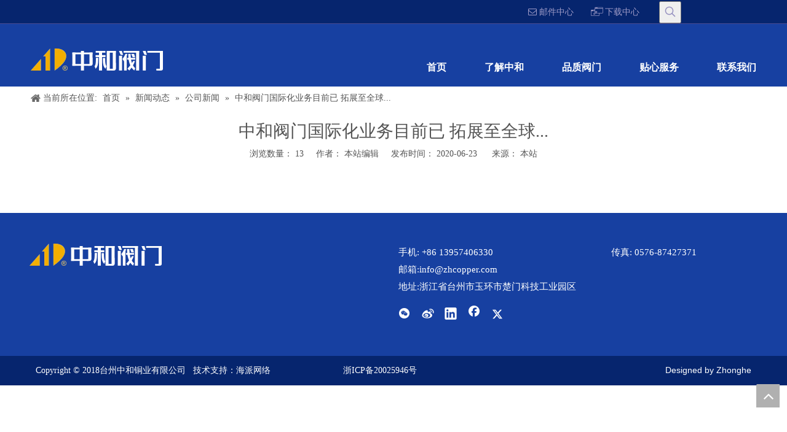

--- FILE ---
content_type: text/html;charset=utf-8
request_url: https://www.zhcopper.com/id3131452.html
body_size: 18123
content:
<!DOCTYPE html> <html lang="zh" prefix="og: http://ogp.me/ns#"> <head> <title>中和阀门国际化业务目前已 拓展至全球... - 台州中和铜业股份有限公司</title> <meta name="keywords" content="中和阀门国际化业务目前已 拓展至全球..."/> <meta name="description" content="中和阀门国际化业务目前已 拓展至全球...， 台州中和铜业股份有限公司"/> <link data-type="dns-prefetch" data-domain="jlrorwxhijiolj5q.ldycdn.com" rel="dns-prefetch" href="//jlrorwxhijiolj5q.ldycdn.com"> <link data-type="dns-prefetch" data-domain="ikrorwxhijiolj5q.ldycdn.com" rel="dns-prefetch" href="//ikrorwxhijiolj5q.ldycdn.com"> <link data-type="dns-prefetch" data-domain="rjrorwxhijiolj5q.ldycdn.com" rel="dns-prefetch" href="//rjrorwxhijiolj5q.ldycdn.com"> <link rel="canonical" href="https://www.zhcopper.com/id3131452.html"/> <meta name="applicable-device" content="pc,mobile"/> <meta http-equiv="Cache-Control" content="no-transform"/> <meta http-equiv="X-UA-Compatible" content="IE=edge"/> <meta name="renderer" content="webkit"/> <meta http-equiv="Content-Type" content="text/html; charset=utf-8"/> <meta name="viewport" content="width=device-width, initial-scale=1, user-scalable=no"/> <link rel="icon" href="//ikrorwxhijiolj5q.ldycdn.com/cloud/mmBprKnpRliSnjjjjnlki/1icon.ico"> <link type="text/css" rel="stylesheet" href="//ikrorwxhijiolj5q.ldycdn.com/concat/7rinKB71wtRaiSkonoqrqjnqpol/static/assets/widget/style/component/position/position.css,/static/assets/widget/style/component/prodSearchNew/prodSearchNew.css,/static/assets/widget/style/component/prodsearch/prodsearch.css,/static/assets/widget/style/component/articledetail/articledetail.css,/static/assets/widget/style/component/bindAccount/bindAccount.css,/static/assets/widget/style/component/userLoginStatus/userLoginStatus.css,/static/assets/widget/script/plugins/tooltipster/css/tooltipster.css,/static/assets/widget/script/plugins/smartmenu/css/navigation.css,/static/assets/widget/mobile_head/style06/style06.css,/static/assets/widget/mobile_head/css/headerStyles.css,/static/assets/style/bootstrap/cus.bootstrap.grid.system.css,/static/assets/style/fontAwesome/4.7.0/css/font-awesome.css,/static/assets/style/iconfont/iconfont.css,/static/assets/widget/script/plugins/gallery/colorbox/colorbox.css"/> <link type="text/css" rel="stylesheet" href="//rjrorwxhijiolj5q.ldycdn.com/concat/6kijKB2efhRsiSkonoqrqjnqpol/static/assets/style/bootstrap/cus.bootstrap.grid.system.split.css,/static/assets/widget/script/plugins/picture/animate.css,/static/assets/widget/style/component/pictureNew/widget_setting_description/picture.description.css,/static/assets/widget/style/component/pictureNew/public/public.css,/static/assets/widget/style/component/follow/widget_setting_iconSize/iconSize32.css,/static/assets/widget/style/component/follow/public/public.css"/> <link href="//jlrorwxhijiolj5q.ldycdn.com/theme/mniqKBprlnSRrmnpRljSoijiRlqSSRrjrjqrjrrikkplm/style/style.css" type="text/css" rel="stylesheet" data-theme="true" data-static="false"/> <style guid='u_de6fa52e391b4818aa50594c04413e6e' emptyRender='true' placeholder='true' type='text/css'></style> <link href="//ikrorwxhijiolj5q.ldycdn.com/site-res/rqkkKBprlnSRijioljSRiirololrSRpmlkmiRljSjriiiiirlojiRniSkonokkpornrrSRmk.css?1636507277568" rel="stylesheet" data-extStyle="true" type="text/css" data-extAttr="20211110164125"/><script type="text/javascript" src="//rjrorwxhijiolj5q.ldycdn.com/static/t-7qBmBKiKkonoqrqjnqpoj/assets/script/jquery-1.11.0.concat.js"></script> <script guid='9340117c-3aa1-4190-8966-ba18363fbd97' pm_pageStaticHack='true' jumpName='head' pm_scripts='head' type='text/javascript'>try{(function(window,undefined){var phoenixSite=window.phoenixSite||(window.phoenixSite={});phoenixSite.lanEdition="ZH_CN";var page=phoenixSite.page||(phoenixSite.page={});page.cdnUrl="//jlrorwxhijiolj5q.ldycdn.com";page.siteUrl="https://www.zhcopper.com";page.lanEdition=phoenixSite.lanEdition;page._menu_prefix="";page._pId="gTApVqQKGZUO";phoenixSite._sViewMode="true";phoenixSite._templateSupport="true";phoenixSite._singlePublish="false"})(this)}catch(e){try{console&&console.log&&console.log(e)}catch(e){}};</script> <!--[if lt IE 9]><style guid='u_fb53aa41f09d428f88679943a574e88f' type='text/css'>.col-md-1,.col-md-2,.col-md-3,.col-md-4,.col-md-5,.col-md-6,.col-md-7,.col-md-8,.col-md-9,.col-md-10,.col-md-11,.col-md-12{float:left}.col-md-12{width:100%}.col-md-11{width:91.66666666666666%}.col-md-10{width:83.33333333333334%}.col-md-9{width:75%}.col-md-8{width:66.66666666666666%}.col-md-7{width:58.333333333333336%}.col-md-6{width:50%}.col-md-5{width:41.66666666666667%}.col-md-4{width:33.33333333333333%;*width:33.2%}.col-md-3{width:25%}.col-md-2{width:16.666666666666664%}.col-md-1{width:8.333333333333332%}</style> <script src="//ikrorwxhijiolj5q.ldycdn.com/static/assets/script/plugins/bootstrap/respond.src.js?_=1636507277568"></script> <link href="//rjrorwxhijiolj5q.ldycdn.com/respond-proxy.html" id="respond-proxy" rel="respond-proxy"/> <link href="/assets/respond/respond.proxy.gif" id="respond-redirect" rel="respond-redirect"/> <script src="/assets/respond/respond.proxy.js?_=1636507277568"></script><![endif]--> <script id='u_1e571f53d13d402da8499b5551726100' guid='u_1e571f53d13d402da8499b5551726100' pm_script='init_top' type='text/javascript'>try{(function(window,undefined){var datalazyloadDefaultOptions=window.datalazyloadDefaultOptions||(window.datalazyloadDefaultOptions={});datalazyloadDefaultOptions["version"]="2.0.1";datalazyloadDefaultOptions["isMobileViewer"]="false";datalazyloadDefaultOptions["hasCLSOptimizeAuth"]="false";datalazyloadDefaultOptions["_version"]="2.0.0";datalazyloadDefaultOptions["isPcOptViewer"]="true";datalazyloadDefaultOptions["isPcOptViewer"]="false"})(this)}catch(e){try{console&&console.log&&console.log(e)}catch(e){}};</script> </head> <body class=" frontend-body-canvas"> <div id='backstage-headArea' headFlag='1' class='hideForMobile'><div class="outerContainer" data-mobileBg="true" id="outerContainer_1592552178862" data-type="outerContainer" data-level="rows"><div class="container" data-type="container" data-level="rows" cnttype="backstage-container-mark"><div class="row" data-type="rows" data-level="rows" data-attr-xs="null" data-attr-sm="null"><div class="col-md-10" id="column_1592552082667" data-type="columns" data-level="columns"><div id="location_1592552082670" data-type="locations" data-level="rows"><div class="backstage-stwidgets-settingwrap" id="component_tYKpzgrwFunj" data-scope="0" data-settingId="tYKpzgrwFunj" data-relationCommonId="gTApVqQKGZUO" data-classAttr="sitewidget-text-20200619153618"> <div class="sitewidget-text sitewidget-text-20200619153618 sitewidget-olul-liststyle"> <div class=" sitewidget-bd "> <div style="text-align: right;"><span style="font-family:\9ed1\4f53;"><span style="color:#9F9BC7;"><a href="mailto:info@zhcopper.com" rel="nofollow"><i class="fa">&nbsp;</i>邮件中心</a>&nbsp; &nbsp; &nbsp; <a href="/pdf-download.html">&nbsp;</a><i class="block-icon"></i><i class="block-icon">&nbsp;</i><a href="/pdf-download.html">下载中心</a></span></span></div> </div> </div> <script type="text/x-pc-opt-script" data-id="tYKpzgrwFunj" data-alias="text" data-jsOptimization='true'>(function(window,$,undefined){})(window,$);</script></div> </div></div><div class="col-md-1" id="column_1592552703660" data-type="columns" data-level="columns"><div id="location_1592552703661" data-type="locations" data-level="rows"> <div class="backstage-stwidgets-settingwrap " scope="0" settingId="lpfKeLMclDjZ" id="component_lpfKeLMclDjZ" relationCommonId="gTApVqQKGZUO" classAttr="sitewidget-prodSearchNew-20200619154503"> <div class="sitewidget-searchNew sitewidget-prodSearchNew sitewidget-prodSearchNew-20200619154503 prodWrap"> <style type="text/css">.prodDiv.margin20{margin-top:20px}.sitewidget-prodSearchNew-20200619154503 .showUnder-search-box.search-box-wrap{text-align:center}@media(min-width:501px){.sitewidget-prodSearchNew-20200619154503 .slideLeft-search-box-prodDiv{left:auto;right:96px}}.sitewidget-prodSearchNew-20200619154503 .showUnder-search-box .search-icon-btn{width:36px;height:36px}.sitewidget-prodSearchNew-20200619154503 .showUnder-search-box .search-icon-btn .icon-svg{width:18px;height:18px;fill:#948fbf}.sitewidget-prodSearchNew-20200619154503 .showUnder-search-box .search-box{width:236px;top:36px;right:0}.sitewidget-prodSearchNew-20200619154503 .showUnder-search-box .search-box form{border:0 solid #ddd;border-radius:0;background-color:#fff}.sitewidget-prodSearchNew-20200619154503 .showUnder-search-box .search-box .search-fix-wrap{margin-right:36px}.sitewidget-prodSearchNew-20200619154503 .showUnder-search-box .search-box .search-fix-wrap input[type="text"]{height:36px;line-height:36px;font-size:14px;color:#333}.sitewidget-prodSearchNew-20200619154503 .showUnder-search-box .search-box .search-fix-wrap input[type="text"]::-webkit-input-placeholder{color:#fff}.sitewidget-prodSearchNew-20200619154503 .showUnder-search-box .search-box .search-fix-wrap button{width:36px;height:36px}.sitewidget-prodSearchNew-20200619154503 .showUnder-search-box .search-box .search-fix-wrap button .icon-svg{width:18px;height:18px;fill:#999}@media(min-width:900px){.sitewidget-prodSearchNew-20200619154503 .positionLeft .search-keywords{line-height:36px}.sitewidget-prodSearchNew-20200619154503 .positionRight .search-keywords{line-height:36px}}.sitewidget-prodSearchNew-20200619154503 .positionDrop .search-keywords{border:1px solid #999;border-top:0}.sitewidget-prodSearchNew-20200619154503 .positionDrop q{margin-left:10px}</style> <div class="sitewidget-bd"> <div class="search-box-wrap showUnder-search-box"> <button class="search-icon-btn" aria-label="热门关键词："> <svg class="icon-svg shape-search"> <use xlink:href="#icon-search"></use> </svg> <svg class="icon-svg icon-svg-close" viewBox="0 0 1024 1024" version="1.1" xmlns="http://www.w3.org/2000/svg" p-id="2374" xmlns:xlink="http://www.w3.org/1999/xlink"> <path d="M826.435389 764.674767 573.894675 512.134053l252.540713-252.540713c17.424858-17.424858 17.424858-45.710065 0-63.134923s-45.710065-17.424858-63.134923 0L510.759753 448.998107 258.219039 196.457394c-17.424858-17.424858-45.710065-17.424858-63.134923 0s-17.424858 45.710065 0 63.134923l252.540713 252.540713L195.084117 764.674767c-17.45658 17.45658-17.424858 45.710065 0 63.134923s45.678342 17.45658 63.134923 0l252.540713-252.540713 252.540713 252.540713c17.45658 17.45658 45.710065 17.424858 63.134923 0S843.892993 782.131347 826.435389 764.674767z" p-id="2375"></path> </svg> </button> <div class="search-box "> <form action="/phoenix/admin/prod/search" method="get" novalidate> <div class="search-fix-wrap 3"> <div class="inner-container unshow-flag" style="display: none;"> <span class="inner-text unshow-flag"></span> <span>&nbsp;:</span> </div> <input type="text" name="searchValue" value="" placeholder="" autocomplete="off" aria-label="searchProd"/> <input type="hidden" name="searchProdStyle" value=""/> <button class="search-btn" type="submit" aria-label="热门关键词："> <svg class="icon-svg shape-search"> <use xlink:href="#icon-search"></use> </svg> </button> </div> </form> </div> </div> <script id="prodSearch" type="application/ld+json"></script> <div class="prodDiv slideLeft-search-box-prodDiv "> <input type="hidden" id="prodCheckList" name="prodCheckList" value="name&amp;&amp;keyword&amp;&amp;model&amp;&amp;summary&amp;&amp;desc&amp;&amp;all"> <input type="hidden" id="prodCheckIdList" name="prodCheckIdList" value="name&amp;&amp;keyword&amp;&amp;model&amp;&amp;summary&amp;&amp;desc&amp;&amp;all"> <i class="triangle"></i> <ul class="prodUl unshow-flag" id="prodULs"> <li search="rangeAll" class="prodUlLi fontColorS0 fontColorS1hover unshow-flag" id="rangeAll" style="display: none">全部</li> <li search="name" class="prodUlLi fontColorS0 fontColorS1hover unshow-flag" id="name" style="display: none">产品名称</li> <li search="keyword" class="prodUlLi fontColorS0 fontColorS1hover unshow-flag" id="keyword" style="display: none">关键词</li> <li search="model" class="prodUlLi fontColorS0 fontColorS1hover unshow-flag" id="model" style="display: none">产品型号</li> <li search="summary" class="prodUlLi fontColorS0 fontColorS1hover unshow-flag" id="summary" style="display: none">产品摘要</li> <li search="desc" class="prodUlLi fontColorS0 fontColorS1hover unshow-flag" id="desc" style="display: none">产品描述</li> <li search="" class="prodUlLi fontColorS0 fontColorS1hover unshow-flag" id="all" style="display: none">全文搜索</li> </ul> </div> <div class="prodDivrecomend 2"> <ul class="prodUl"> </ul> </div> <svg xmlns="http://www.w3.org/2000/svg" width="0" height="0" class="hide"> <symbol id="icon-search" viewBox="0 0 1024 1024"> <path class="path1" d="M426.667 42.667q78 0 149.167 30.5t122.5 81.833 81.833 122.5 30.5 149.167q0 67-21.833 128.333t-62.167 111.333l242.333 242q12.333 12.333 12.333 30.333 0 18.333-12.167 30.5t-30.5 12.167q-18 0-30.333-12.333l-242-242.333q-50 40.333-111.333 62.167t-128.333 21.833q-78 0-149.167-30.5t-122.5-81.833-81.833-122.5-30.5-149.167 30.5-149.167 81.833-122.5 122.5-81.833 149.167-30.5zM426.667 128q-60.667 0-116 23.667t-95.333 63.667-63.667 95.333-23.667 116 23.667 116 63.667 95.333 95.333 63.667 116 23.667 116-23.667 95.333-63.667 63.667-95.333 23.667-116-23.667-116-63.667-95.333-95.333-63.667-116-23.667z"></path> </symbol> </svg> </div> </div> </div> <script type="text/x-pc-opt-script" data-id="lpfKeLMclDjZ" data-alias="prodSearchNew" data-jsOptimization='true'>(function(window,$,undefined){try{function setInputPadding(){console.log("diyici");var indent=$(".sitewidget-prodSearchNew-20200619154503 .search-fix-wrap .inner-container").innerWidth();if("showUnder-search-box"=="slideLeft-search-box")if($(".sitewidget-prodSearchNew-20200619154503 .search-fix-wrap input[name\x3dsearchValue]").hasClass("isselect"))indent=indent-15;else if(!$("#component_lpfKeLMclDjZ .prodWrap .search-fix-wrap input[name\x3dsearchProdStyle]").hasClass("oneSelect"))indent=indent-45;
else indent=indent-15;if("showUnder-search-box"=="showUnder-search-box")if($(".sitewidget-prodSearchNew-20200619154503 .search-fix-wrap input[name\x3dsearchValue]").hasClass("isselect"))indent=indent-5;else if(!$("#component_lpfKeLMclDjZ .prodWrap .search-fix-wrap input[name\x3dsearchProdStyle]").hasClass("oneSelect"))indent=indent-45;else indent=indent-5;if("showUnder-search-box"=="slideLeftRight-search-box")if($(".sitewidget-prodSearchNew-20200619154503 .search-fix-wrap input[name\x3dsearchValue]").hasClass("isselect"))indent=
indent-9;else if(!$("#component_lpfKeLMclDjZ .prodWrap .search-fix-wrap input[name\x3dsearchProdStyle]").hasClass("oneSelect"))indent=indent-45;else indent=indent-9;if("showUnder-search-box"=="insideLeft-search-box"){$(".sitewidget-prodSearchNew-20200619154503 .search-fix-wrap .search-svg").css("left",0+"px");indent=indent+17;$(".sitewidget-prodSearchNew-20200619154503 .inner-container").css("left",26+"px")}$(".sitewidget-prodSearchNew-20200619154503 .search-fix-wrap input[name\x3dsearchValue]").css("padding-left",
indent+"px")}function getUrlParam(name){console.log("\u83b7\u53d6url\u53c2\u6570\u65b9\u6cd5getUrlParam-name::::::",name);var reg=new RegExp("(^|\x26)"+name+"\x3d([^\x26]*)(\x26|$)","i");var r=window.location.search.substr(1).match(reg);if(r!=null)return decodeURIComponent(r[2].replace(/\+/g,"%20"));else return null}$(function(){console.log("\u83b7\u53d6url\u53c2\u6570searchValue\u7684\u503c\u5224\u65ad\u662f\u5426\u8d4b\u503c\u7ed9input--getUrlParam::::::",getUrlParam("searchValue"));var searchValueAfter=
getUrlParam("searchValue");console.log(searchValueAfter);if(searchValueAfter!=null)$(".sitewidget-prodSearchNew-20200619154503 .search-fix-wrap input[name\x3dsearchValue]").val(searchValueAfter);$(".sitewidget-prodSearchNew-20200619154503 .search-fix-wrap input[name\x3dsearchValue]").css("text-indent","0!important");if("showUnder-search-box"=="insideLeft-search-box"){$(".sitewidget-prodSearchNew-20200619154503 .search-fix-wrap input[name\x3dsearchValue]").css("text-indent",8);$(".sitewidget-prodSearchNew-20200619154503 .search-fix-wrap input[name\x3dsearchValue]").css("padding-left",
"26px");$(".sitewidget-prodSearchNew-20200619154503 .search-svg").css("left","0px")}var prodNows=$(".sitewidget-prodSearchNew-20200619154503 .prodDiv input[name\x3dprodCheckList]").val();var prodNow=prodNows.replace(/\s/g,"").split("\x26\x26");var prodIdss=$(".sitewidget-prodSearchNew-20200619154503 .prodDiv input[name\x3dprodCheckIdList]").val();var prodIds=prodIdss.split("\x26\x26");var prodPool=["all","desc","summary","model","keyword","name","none"];var prod=[];var prodId=[];for(var i=0;i<prodNow.length;i++){if(prodPool.indexOf(prodNow[i])==
-1)prod.push(prodNow[i]);if(prodPool.indexOf(prodNow[i])==-1)prodId.push(prodIds[i])}var prodHtml="";for(var i=0;i<prod.length;i++)prodHtml+="\x3cli search\x3d'"+prodId[i]+"' class\x3d'prodUlLi fontColorS0 fontColorS1hover' id\x3d'"+prodId[i]+"'\x3e"+prod[i]+"\x3c/li\x3e";$(".sitewidget-prodSearchNew-20200619154503 .prodDiv .prodUl").append(prodHtml)});$(function(){var url=window.location.href;try{var urlAll=window.location.search.substring(1);var urls=urlAll.split("\x26");if(urls&&urls.length==2){var searchValues=
urls[0].split("\x3d");var searchValueKey=searchValues[0];var searchValue=searchValues[1];var searchProds=urls[1].split("\x3d");var searchProdStyleKey=searchProds[0];var searchProdStyle=searchProds[1];searchValue=searchValue.replace(/\+/g," ");searchValue=decodeURIComponent(searchValue);searchProdStyle=searchProdStyle.replace(/\+/g," ");searchProdStyle=decodeURIComponent(searchProdStyle);if(searchValueKey=="searchValue"&&searchProdStyleKey=="searchProdStyle"){$(".sitewidget-prodSearchNew-20200619154503 .search-fix-wrap input[name\x3dsearchValue]").val(searchValue);
$(".sitewidget-prodSearchNew-20200619154503 .search-fix-wrap input[name\x3dsearchProdStyle]").val(searchProdStyle)}}}catch(e){}var target="http://"+window.location.host+"/phoenix/admin/prod/search?searchValue\x3d{search_term_string}";$("#prodSearch").html('{"@context": "http://schema.org","@type": "WebSite","url": "'+url+'","potentialAction": {"@type": "SearchAction", "target": "'+target+'", "query-input": "required name\x3dsearch_term_string"}}');var prodCheckStr="name\x26\x26keyword\x26\x26model\x26\x26summary\x26\x26desc\x26\x26all".split("\x26\x26");
if(prodCheckStr&&prodCheckStr.length&&prodCheckStr.length>=2){$(".sitewidget-prodSearchNew-20200619154503 .prodDiv .prodUl #rangeAll").show();var rangeAll=$(".sitewidget-prodSearchNew-20200619154503 .prodDiv .prodUl #rangeAll");$(".sitewidget-prodSearchNew-20200619154503 .inner-container").hide();$("#component_lpfKeLMclDjZ .prodWrap .search-fix-wrap input[name\x3dsearchProdStyle]").val(rangeAll.attr("search"))}if(prodCheckStr&&prodCheckStr.length==1){var text="";$(".sitewidget-prodSearchNew-20200619154503 .prodDiv li").each(function(index,
ele){if($(ele).attr("id")==prodCheckStr[0])text=$(ele).text()});$(".sitewidget-prodSearchNew-20200619154503 .prodDiv").parent().find(".inner-container .inner-text").text(text);$(".sitewidget-prodSearchNew-20200619154503 .prodDiv").parent().find(".inner-container .fa-angle-down").remove();$(".sitewidget-prodSearchNew-20200619154503 .prodDiv").remove();$("#component_lpfKeLMclDjZ .prodWrap .search-fix-wrap input[name\x3dsearchProdStyle]").val(prodCheckStr[0]);if("showUnder-search-box"!="slideLeftRight-search-box")$(".sitewidget-prodSearchNew-20200619154503 .inner-container").css("display",
"flex");$("#component_lpfKeLMclDjZ .prodWrap .search-fix-wrap input[name\x3dsearchProdStyle]").addClass("oneSelect");setInputPadding()}for(var i=0;i<prodCheckStr.length;i++)$(".sitewidget-prodSearchNew-20200619154503 .prodDiv .prodUl #"+$.trim(prodCheckStr[i])+" ").show();$('.sitewidget-prodSearchNew-20200619154503 button.search-btn[type\x3d"submit"]').bind("click",function(){if(window.fbq)window.fbq("track","Search");if(window.ttq)window.ttq.track("Search")});$(".sitewidget-prodSearchNew-20200619154503 .sitewidget-bd").focusin(function(){$(this).addClass("focus");
var $templateDiv=$(".sitewidget-prodSearchNew-20200619154503"),$prodDiv=$(".sitewidget-prodSearchNew-20200619154503 .prodDiv"),$body=$("body");var prodDivHeight=$prodDiv.height(),bodyHeight=$body.height(),templateDivHeight=$templateDiv.height(),templateDivTop=$templateDiv.offset().top,allheight=prodDivHeight+40+templateDivHeight+templateDivTop;if(bodyHeight<allheight&&bodyHeight>prodDivHeight+40+templateDivHeight){$templateDiv.find(".prodDiv").css({top:"unset",bottom:20+templateDivHeight+"px"});$prodDiv.find("i").css({top:"unset",
bottom:"-10px",transform:"rotate(180deg)"})}else{$templateDiv.find(".prodDiv").attr("style","display:none");$prodDiv.find("i").attr("style","")}if($templateDiv.find(".prodDivpositionLeft").length>0){$form=$(".sitewidget-prodSearchNew-20200619154503 .search-box form");var prodDivWidth=$prodDiv.width(),formWidth=$form.width();$templateDiv.find(".prodDiv").css({right:formWidth-prodDivWidth-32+"px"})}});$(".sitewidget-prodSearchNew-20200619154503 .sitewidget-bd").focusout(function(){$(this).removeClass("focus")});
$(".sitewidget-prodSearchNew-20200619154503 .search-icon-btn").click(function(){if(!$(this).hasClass("on"))$(this).addClass("on");else $(this).removeClass("on");$(this).siblings(".search-box").toggle();setInputPadding()});var height=$(".sitewidget-prodSearchNew-20200619154503 .showUnder-search-box").height()+84+"px";$(".sitewidget-prodSearchNew-20200619154503 .slideLeft-search-box-prodDiv").css("top",height);$(".sitewidget-prodSearchNew-20200619154503 .prodDivrecomend ").css("top",height)})}catch(e){try{console&&
console.log&&console.log(e)}catch(e){}}try{$(function(){$(".sitewidget-prodSearchNew-20200619154503 .inner-container").click(function(){var $templateDiv=$(".sitewidget-prodSearchNew-20200619154503"),$prodDiv=$(".sitewidget-prodSearchNew-20200619154503 .prodDiv"),$body=$("body");var prodDivHeight=$prodDiv.height(),bodyHeight=$body.height(),templateDivHeight=$templateDiv.height(),templateDivTop=$templateDiv.offset().top,allheight=prodDivHeight+40+templateDivHeight+templateDivTop;if(bodyHeight<allheight&&
bodyHeight>prodDivHeight+40+templateDivHeight){$templateDiv.find(".prodDiv").css({top:"unset",bottom:20+templateDivHeight+"px"});$prodDiv.find("i").css({top:"unset",bottom:"-10px",transform:"rotate(180deg)"})}else{$templateDiv.find(".prodDiv").attr("style","display:none");$prodDiv.find("i").attr("style","")}if($templateDiv.find(".prodDivpositionLeft").length>0){$form=$(".sitewidget-prodSearchNew-20200619154503 .search-box form");var prodDivWidth=$prodDiv.width(),formWidth=$form.width();$templateDiv.find(".prodDiv").css({right:formWidth-
prodDivWidth-32+"px"})}$(this).parents(".search-box-wrap").siblings(".prodDiv").show()});$(".sitewidget-prodSearchNew-20200619154503 .prodDiv .prodUl li").mousedown(function(){$(".sitewidget-prodSearchNew-20200619154503 .inner-container").show();$(".sitewidget-prodSearchNew-20200619154503 .search-fix-wrap input[name\x3dsearchValue]").attr("prodDivShow","1");$(".sitewidget-prodSearchNew-20200619154503 .prodDiv").parent().find(".inner-container .inner-text").text($(this).text());$(".sitewidget-prodSearchNew-20200619154503 .prodDiv").hide(100);
var searchStyle=$(this).attr("search");$(".sitewidget-prodSearchNew-20200619154503 .prodDiv").parent().find("input[name\x3dsearchProdStyle]").val(searchStyle);$(".sitewidget-prodSearchNew-20200619154503 .search-fix-wrap input[name\x3dsearchValue]").addClass("isselect");setInputPadding()});$(".sitewidget-prodSearchNew-20200619154503 .search-fix-wrap input[name\x3dsearchValue]").focus(function(){if($(this).val()===""){var prodSearch=$(".sitewidget-prodSearchNew-20200619154503 .prodDiv input[name\x3dprodCheckList]").val();
if(prodSearch=="none")$(this).parents(".search-box-wrap").siblings(".prodDiv").hide(100);else;$(this).parents(".search-box-wrap").siblings(".prodDivrecomend").hide(100)}else $(this).parents(".search-box-wrap").siblings(".prodDiv").hide(100);var prodCheckStr="name\x26\x26keyword\x26\x26model\x26\x26summary\x26\x26desc\x26\x26all".split("\x26\x26");if(prodCheckStr&&prodCheckStr.length&&prodCheckStr.length>=2)if($(this).attr("prodDivShow")!="1")$(".sitewidget-prodSearchNew-20200619154503 .prodDiv").show();
if("showUnder-search-box"=="showUnder-search-box")$(".sitewidget-prodSearchNew-20200619154503 .prodDiv").addClass("margin20")});var oldTime=0;var newTime=0;$("#component_lpfKeLMclDjZ .prodWrap .search-fix-wrap input[name\x3dsearchValue]").bind("input propertychange",function(){_this=$(this);if(_this.val()==="")_this.parents(".search-box-wrap").siblings(".prodDivrecomend").hide();else{_this.parents(".search-box-wrap").siblings(".prodDiv").hide(100);oldTime=newTime;newTime=(new Date).getTime();var theTime=
newTime;setTimeout(function(){if(_this.val()!=="")if(newTime-oldTime>300||theTime==newTime){var sty=$("#component_lpfKeLMclDjZ .prodWrap .search-fix-wrap input[name\x3dsearchProdStyle]").val();$.ajax({url:"/phoenix/admin/prod/search/recommend",type:"get",dataType:"json",data:{searchValue:_this.val(),searchProdStyle:sty,searchComponentSettingId:"lpfKeLMclDjZ"},success:function(xhr){$(".prodDivrecomend .prodUl").html(" ");_this.parents(".search-box-wrap").siblings(".prodDivrecomend").show();var centerBody=
$(window).width()/2;var inpLeft=_this.offset().left;if(inpLeft>centerBody)_this.parents(".search-box-wrap").siblings(".prodDivrecomend").css({"right":"0","left":"initial","overflow-y":"auto"});var prodHtml="";if(xhr.msg!=null&&xhr.msg!="")prodHtml=xhr.msg;else for(var i=0;i<xhr.length;i++)prodHtml+="\x3cli\x3e\x3ca href\x3d'"+xhr[i].prodUrl+"?searchValue\x3d"+encodeURIComponent(xhr[i].prodName.replace(/\+/g,"%20"))+"'\x3e\x3cimg src\x3d'"+xhr[i].photoUrl240+"'/\x3e\x3cspan\x3e"+xhr[i].prodName+"\x3c/span\x3e\x3c/a\x3e\x3c/li\x3e";
$(".prodDivrecomend .prodUl").html(prodHtml);$(document).click(function(e){if(!_this.parents(".search-box-wrap").siblings(".prodDivrecomend")[0].contains(e.target))_this.parents(".search-box-wrap").siblings(".prodDivrecomend").hide()})}})}else;},300)}});$("#component_lpfKeLMclDjZ .prodWrap .search-fix-wrap input[name\x3dsearchValue]").blur(function(){$(this).parents(".search-box-wrap").siblings(".prodDiv").hide(100)});$(".sitewidget-prodSearchNew-20200619154503 .search-fix-wrap input[name\x3dsearchValue]").keydown(function(event){var value=
$(".sitewidget-prodSearchNew-20200619154503  .search-fix-wrap input[name\x3dsearchValue]").val();var search=$(".sitewidget-prodSearchNew-20200619154503  .search-fix-wrap input[name\x3dsearchProdStyle]").val();var flag=$(".sitewidget-prodSearchNew-20200619154503 .prodDiv .prodUl li[search\x3d"+search+"]").html()+"\uff1a";if(event.keyCode!="8")return;if(value==flag){$(".sitewidget-prodSearchNew-20200619154503  .search-fix-wrap input[name\x3dsearchValue]").val("");$(".sitewidget-prodSearchNew-20200619154503  .search-fix-wrap input[name\x3dsearchProdStyle]").val("")}})})}catch(e){try{console&&
console.log&&console.log(e)}catch(e){}}})(window,$);</script> </div></div><div class="col-md-1" id="column_1599189553433" data-type="columns" data-level="columns"><div id="location_1599189553434" data-type="locations" data-level="rows"><script id='u_45c307a7f5f1455989de4ec379febacf' guid='u_0e3ba18c34b84dd0b7a3074b1827b4e9' renderEmptyFake='true' pm_script='u_45c307a7f5f1455989de4ec379febacf' jumpTo='dynamic' type='text/javascript'></script> </div></div></div></div></div><div class="outerContainer" data-mobileBg="true" id="outerContainer_1592551312407" data-type="outerContainer" data-level="rows"><div class="container" data-type="container" data-level="rows" cnttype="backstage-container-mark"><div class="row" data-type="rows" data-level="rows" data-attr-xs="null" data-attr-sm="null"><div class="col-md-3" id="column_1592550855262" data-type="columns" data-level="columns"><div id="location_1592550855265" data-type="locations" data-level="rows"><div class="backstage-stwidgets-settingwrap" scope="0" settingId="qGUKJBrHPLvj" id="component_qGUKJBrHPLvj" relationCommonId="gTApVqQKGZUO" classAttr="sitewidget-logo-20200619152152"> <div class="sitewidget-pictureNew sitewidget-logo sitewidget-logo-20200619152152"> <div class="sitewidget-bd"> <div class="picture-resize-wrap " style="position: relative; width: 100%; text-align: left; "> <span class="picture-wrap pic-style-default " id="picture-wrap-qGUKJBrHPLvj" style="display: inline-block; position: relative;max-width: 100%;"> <a class="imgBox mobile-imgBox" style="display: inline-block; position: relative;max-width: 100%;" href="/index.html"> <img src="//ikrorwxhijiolj5q.ldycdn.com/cloud/mrBprKnpRliSpiqpqrlik/Q-zhonghefamenneixiaowangzhan.png" alt="Q-中和阀门内销网站" title="Q-中和阀门内销网站" phoenixLazyload='true'/> </a> </span> </div> </div> </div> </div> <script type="text/x-pc-opt-script" data-id="qGUKJBrHPLvj" data-alias="logo" data-jsOptimization='true'>(function(window,$,undefined){try{(function(window,$,undefined){var respSetting={},temp;$(function(){var version=$.trim("20200313131553");if(!!!version)version=undefined;if(phoenixSite.phoenixCompSettings&&typeof phoenixSite.phoenixCompSettings.logo!=="undefined"&&phoenixSite.phoenixCompSettings.logo.version==version&&typeof phoenixSite.phoenixCompSettings.logo.logoLoadEffect=="function"){phoenixSite.phoenixCompSettings.logo.logoLoadEffect("qGUKJBrHPLvj",".sitewidget-logo-20200619152152","","",respSetting);
if(!!phoenixSite.phoenixCompSettings.logo.version&&phoenixSite.phoenixCompSettings.logo.version!="1.0.0")loadAnimationCss();return}var resourceUrl="//jlrorwxhijiolj5q.ldycdn.com/static/assets/widget/script/compsettings/comp.logo.settings.js?_\x3d1636507277568";if(phoenixSite&&phoenixSite.page){var cdnUrl=phoenixSite.page.cdnUrl;resourceUrl=cdnUrl+"/static/assets/widget/script/compsettings/comp.logo.settings.js?_\x3d1636507277568"}var callback=function(){phoenixSite.phoenixCompSettings.logo.logoLoadEffect("qGUKJBrHPLvj",
".sitewidget-logo-20200619152152","","",respSetting);if(!!phoenixSite.phoenixCompSettings.logo.version&&phoenixSite.phoenixCompSettings.logo.version!="1.0.0")loadAnimationCss()};if(phoenixSite.cachedScript)phoenixSite.cachedScript(resourceUrl,callback());else $.getScript(resourceUrl,callback())});function loadAnimationCss(){var link=document.createElement("link");link.rel="stylesheet";link.type="text/css";link.href="//ikrorwxhijiolj5q.ldycdn.com/static/assets/widget/script/plugins/picture/animate.css?1636507277568";
var head=document.getElementsByTagName("head")[0];head.appendChild(link)}})(window,jQuery)}catch(e){try{console&&console.log&&console.log(e)}catch(e){}}})(window,$);</script> </div></div><div class="col-md-9" id="column_1592551768510" data-type="columns" data-level="columns"><div id="location_1592551768511" data-type="locations" data-level="rows"><div class="backstage-stwidgets-settingwrap" scope="0" settingId="tbKfegWRFYcE" id="component_tbKfegWRFYcE" relationCommonId="gTApVqQKGZUO" classAttr="sitewidget-navigation_style-20200619152925"> <div class="sitewidget-navigation_style sitewidget-navnew fix sitewidget-navigation_style-20200619152925 navnew-way-slide navnew-slideRight"> <a href="javascript:;" class="navnew-thumb-switch navnew-thumb-way-slide navnew-thumb-slideRight" style="background-color:transparent"> <span class="nav-thumb-ham first" style="background-color:#333333"></span> <span class="nav-thumb-ham second" style="background-color:#333333"></span> <span class="nav-thumb-ham third" style="background-color:#333333"></span> </a> <ul class="navnew smsmart navnew-way-slide navnew-slideRight navnew-wide-substyle-new0 "> <li id="parent_0" class="navnew-item navLv1 " data-visible="1"> <a id="nav_17491014" target="_self" rel="" class="navnew-link" data-currentIndex="" href="/"><i class="icon "></i><span class="text-width">首页</span> </a> <span class="navnew-separator"></span> </li> <li id="parent_1" class="navnew-item navLv1 " data-visible="1"> <a id="nav_17492024" target="_self" rel="" class="navnew-link" data-currentIndex="" href="/company-profile.html"><i class="icon "></i><span class="text-width">了解中和</span> </a> <span class="navnew-separator"></span> <ul class="navnew-sub1"> <li class="navnew-sub1-item navLv2" data-visible="1"> <a id="nav_17503174" class="navnew-sub1-link" target="_self" rel="" data-currentIndex='' href="/company-profile.html"> <i class="icon undefined"></i>企业简介</a> </li> <li class="navnew-sub1-item navLv2" data-visible="1"> <a id="nav_17503184" class="navnew-sub1-link" target="_self" rel="" data-currentIndex='' href="/qualification-honor.html"> <i class="icon undefined"></i>资质荣誉</a> </li> <li class="navnew-sub1-item navLv2" data-visible="1"> <a id="nav_17503194" class="navnew-sub1-link" target="_self" rel="" data-currentIndex='' href="/marketing-area.html"> <i class="icon undefined"></i>营销区域</a> </li> <li class="navnew-sub1-item navLv2" data-visible="1"> <a id="nav_17503204" class="navnew-sub1-link" target="_self" rel="" data-currentIndex='' href="/company-news.html"> <i class="icon undefined"></i>公司新闻</a> </li> </ul> </li> <li id="parent_2" class="navnew-item navLv1 " data-visible="1"> <a id="nav_17492034" target="_self" rel="" class="navnew-link" data-currentIndex="" href="/quality-valve.html"><i class="icon "></i><span class="text-width">品质阀门</span> </a> <span class="navnew-separator"></span> <ul class="navnew-sub1"> <li class="navnew-sub1-item navLv2" data-visible="1"> <a id="nav_17506344" class="navnew-sub1-link" target="_self" rel="" data-currentIndex='' href="/pl3509873.html"> <i class="icon "></i>闸阀系列</a> </li> <li class="navnew-sub1-item navLv2" data-visible="1"> <a id="nav_17506354" class="navnew-sub1-link" target="_self" rel="" data-currentIndex='' href="/pl3409873.html"> <i class="icon "></i>球阀系列</a> </li> <li class="navnew-sub1-item navLv2" data-visible="1"> <a id="nav_17506364" class="navnew-sub1-link" target="_self" rel="" data-currentIndex='' href="/pl3309873.html"> <i class="icon "></i>截止阀系列</a> </li> <li class="navnew-sub1-item navLv2" data-visible="1"> <a id="nav_17506374" class="navnew-sub1-link" target="_self" rel="" data-currentIndex='' href="/pl3209873.html"> <i class="icon "></i>过滤阀止回阀系列</a> </li> <li class="navnew-sub1-item navLv2" data-visible="1"> <a id="nav_17506384" class="navnew-sub1-link" target="_self" rel="" data-currentIndex='' href="/pl3109873.html"> <i class="icon "></i>减压阀排气阀系列</a> </li> <li class="navnew-sub1-item navLv2" data-visible="1"> <a id="nav_17786874" class="navnew-sub1-link" target="_self" rel="" data-currentIndex='' href="/pl3009873.html"> <i class="icon "></i>法兰铜阀系列</a> </li> </ul> </li> <li id="parent_3" class="navnew-item navLv1 " data-visible="1"> <a id="nav_17492044" target="_self" rel="" class="navnew-link" data-currentIndex="" href="/babysitting-service.html"><i class="icon "></i><span class="text-width">贴心服务</span> </a> <span class="navnew-separator"></span> <ul class="navnew-sub1"> <li class="navnew-sub1-item navLv2" data-visible="1"> <a id="nav_17506054" class="navnew-sub1-link" target="_self" rel="" data-currentIndex='' href="/babysitting-service.html"> <i class="icon undefined"></i>保姆式服务</a> </li> <li class="navnew-sub1-item navLv2" data-visible="1"> <a id="nav_17506064" class="navnew-sub1-link" target="_self" rel="" data-currentIndex='' href="/technical-support.html"> <i class="icon undefined"></i>技术指导</a> </li> <li class="navnew-sub1-item navLv2" data-visible="1"> <a id="nav_17506074" class="navnew-sub1-link" target="_self" rel="" data-currentIndex='' href="/pdf-download.html"> <i class="icon undefined"></i>下载中心</a> </li> </ul> </li> <li id="parent_4" class="navnew-item navLv1 " data-visible="1"> <a id="nav_17491004" target="_self" rel="" class="navnew-link" data-currentIndex="" href="/contactus.html"><i class="icon "></i><span class="text-width">联系我们</span> </a> <span class="navnew-separator"></span> </li> </ul> </div> </div> <script type="text/x-pc-opt-script" data-id="tbKfegWRFYcE" data-alias="navigation_style" data-jsOptimization='true'>(function(window,$,undefined){try{$(function(){if(phoenixSite.phoenixCompSettings&&typeof phoenixSite.phoenixCompSettings.navigation_style!=="undefined"&&typeof phoenixSite.phoenixCompSettings.navigation_style.navigationStyle=="function"){phoenixSite.phoenixCompSettings.navigation_style.navigationStyle(".sitewidget-navigation_style-20200619152925","","navnew-wide-substyle-new0","0","0","100px","0","0");return}$.getScript("//rjrorwxhijiolj5q.ldycdn.com/static/assets/widget/script/compsettings/comp.navigation_style.settings.js?_\x3d1768498854420",
function(){phoenixSite.phoenixCompSettings.navigation_style.navigationStyle(".sitewidget-navigation_style-20200619152925","","navnew-wide-substyle-new0","0","0","100px","0","0")})})}catch(e){try{console&&console.log&&console.log(e)}catch(e){}}})(window,$);</script> </div></div></div></div></div></div><div id="backstage-bodyArea"><div class="outerContainer" data-mobileBg="true" id="outerContainer_1425366776493" data-type="outerContainer" data-level="rows"><div class="container" data-type="container" data-level="rows" cnttype="backstage-container-mark"><div class="row" data-type="rows" data-level="rows" data-attr-xs="null" data-attr-sm="null"><div class="col-md-12" id="column_1425366769565" data-type="columns" data-level="columns"><div id="location_1425366769566" data-type="locations" data-level="rows"><div class="backstage-stwidgets-settingwrap" scope="0" settingId="qvUpTLhQYyCZ" id="component_qvUpTLhQYyCZ" relationCommonId="gTApVqQKGZUO" classAttr="sitewidget-position-20150126161948"> <div class="sitewidget-position sitewidget-position-20150126161948"> <div class="sitewidget-bd fix "> <div class="sitewidget-position-innericon"> <span class="sitewidget-position-description sitewidget-position-icon">当前所在位置:</span> <span itemprop="itemListElement" itemscope="" itemtype="https://schema.org/ListItem"> <a itemprop="item" href="/"> <span itemprop="name">首页</span> </a> <meta itemprop="position" content="1"> </span> &raquo; <span itemprop="itemListElement" itemscope="" itemtype="https://schema.org/ListItem"> <a itemprop="item" href="/news.html"> <span itemprop="name">新闻动态</span> </a> <meta itemprop="position" content="2"> </span> &raquo; <span itemprop="itemListElement" itemscope="" itemtype="https://schema.org/ListItem"> <a itemprop="item" href="/ic273242.html"> <span itemprop="name">公司新闻</span> </a> <meta itemprop="position" content="3"> </span> &raquo; <span class="sitewidget-position-current">中和阀门国际化业务目前已 拓展至全球...</span> </div> </div> </div> <script type="text/x-pc-opt-script" data-id="qvUpTLhQYyCZ" data-alias="position" data-jsOptimization='true'>(function(window,$,undefined){})(window,$);</script> </div> </div></div></div></div></div><div class="outerContainer" data-mobileBg="true" id="outerContainer_1417068526403" data-type="outerContainer" data-level="rows"><div class="container" data-type="container" data-level="rows" cnttype="backstage-container-mark"><div class="row" data-type="rows" data-level="rows" data-attr-xs="null" data-attr-sm="null"><div class="col-md-12" id="column_85153051beb74a8ebbbf3542674f0bbd" data-type="columns" data-level="columns"><div id="location_1417068513380" data-type="locations" data-level="rows"><div class="backstage-stwidgets-settingwrap" scope="0" settingId="uoUAzLMlictj" data-speedType="hight" id="component_uoUAzLMlictj" relationCommonId="gTApVqQKGZUO" classAttr="sitewidget-articleDetail-20141127154728" data-descDisplayFlag="" data-descDisplayFlags=""> <div class="sitewidget-articledetail sitewidget-articleDetail-20141127154728"> <div class="sitewidget-bd"> <div class="articleDetail-container"> <div class="articleDetail-container-left overflow"> <div class="articledetail-title"> <h1>中和阀门国际化业务目前已 拓展至全球...</h1> <p> 浏览数量： <span id="article_browse_num_uoUAzLMlictj" base="0">13</span>&nbsp;&nbsp;&nbsp;&nbsp; 作者： 本站编辑&nbsp;&nbsp;&nbsp;&nbsp; 发布时间： 2020-06-23 &nbsp;&nbsp;&nbsp;&nbsp; 来源： <a href="">本站</a> <input type="hidden" name="curBackendPageId" value="gTApVqQKGZUO"/> </p> </div> <div class="articledetail-user-shareit txtc mb10 mt5"> <div class="shareListInput" style="width: 0;height: 0;overflow: hidden;"></div> <script>function handlerLoadScript(url,callback){var script=document.createElement("script");script.async=true;if(script.readyState)script.onreadystatechange=function(){if(script.readyState=="loaded"||script.readyState=="complete")callback()};else script.onload=function(){callback()};script.src=url;document.body.appendChild(script)}
onloadHack(function(){$(".sharethis-inline-share-buttons").css("opacity","0");setTimeout(function(){handlerLoadScript("//platform-api.sharethis.com/js/sharethis.js#property\x3d62538e83b0813d0019d6559d\x26product\x3dinline-share-buttons",function(){var shareTime=setInterval(function(){if($(".sharethis-inline-share-buttons .st-btn").length>0){clearInterval(shareTime);var list=JSON.parse($(".shareListInput").text());$(".sharethis-inline-share-buttons .st-btn").addClass("hideShare");$.each(list,function(index,
value){$('.sharethis-inline-share-buttons .st-btn[data-network\x3d"'+value+'"]').css("order",index+1);$('.sharethis-inline-share-buttons .st-btn[data-network\x3d"'+value+'"]').removeClass("hideShare")});$(".sharethis-inline-share-buttons").css("opacity","1")}},300);setTimeout(function(){if(shareTime)clearInterval(shareTime)},3E4)})},2E3)});</script> <div class="sharethis-inline-share-buttons"></div> </div> <div class="articledetail-cont fix "> <p> </p> </div> <ul class="pager fix previousAndNext"> </ul> </div> </div> </div> </div> <input type="hidden" class="linkPopupForm linkPopupForm_idHidden_article" name="" id="articleIdHidden" value="5236464"/> </div> <script type="text/x-pc-opt-script" data-id="uoUAzLMlictj" data-alias="articleDetail" data-jsOptimization='true'>(function(window,$,undefined){try{(function(window,$,undefined){function articleViewNum(){var wrapElm=$("#article_browse_num_uoUAzLMlictj");if(!wrapElm.length)return;$.get("/phoenix/admin/article/browseNum?articleId\x3d5236464",function(xhr){if(isNaN(xhr))return;var realNum=parseInt(xhr);if(isNaN(realNum))return;wrapElm.html(realNum)})}function initArticleInquire(_widgetClass){$("."+_widgetClass+" .articledetail-inquiry-btn").unbind("click").bind("click",function(){var articleId=$(this).attr("articleId");
var inquireMutualType=$(this).attr("inquireMutualType");if(inquireMutualType=="1")window.location="/phoenix/admin/article/inquire?articleId\x3d"+articleId;else{var curBackendPageId=$("."+_widgetClass+" input[name\x3dcurBackendPageId]").val();var data={"cur_backend_pageId":curBackendPageId,"articleId":articleId};var _options={url:"/phoenix/admin/article/inquire/popup",type:"post",data:data,done:function(xhr){$("#form_inquire_popup_div").remove();$("body").append(xhr);$("#form_inquire_popup_div").fadeIn();
if($(".pop-inquire .pop-main .control-group.submitGroup").length>0&&$("#formsubmitClone").length==0){var submitGroupAdd=$(".pop-inquire .pop-main .control-group.submitGroup").clone();$("#form_inquire_popup_div.pop-inquire .pop-box").append(submitGroupAdd);if($("#form_inquire_popup_div.pop-inquire .pop-box\x3e.submitGroup").find("button").length==1)$("#form_inquire_popup_div.pop-inquire .pop-box\x3e.submitGroup").find("button").eq(0).attr("id","formsubmitClone");if($("#form_inquire_popup_div.pop-inquire .pop-box\x3e.submitGroup").find("button").length==
2){$("#form_inquire_popup_div.pop-inquire .pop-box\x3e.submitGroup").find("button").eq(0).attr("id","formsubmitClone");$("#form_inquire_popup_div.pop-inquire .pop-box\x3e.submitGroup").find("button").eq(1).attr("id","formresetClone")}}}};phoenixSite.ajax(_options)}});$(document).on("click","#formsubmitClone",function(ev){$(".form_inquire_popup #formsubmit").click()});$(document).on("click","#formresetClone",function(ev){$(".form_inquire_popup #formreset").click()})}$(function(){tableScroll(".sitewidget-articleDetail-20141127154728 .articledetail-cont");
initArticleInquire("sitewidget-articleDetail-20141127154728");articleViewNum()})})(window,jQuery)}catch(e){try{console&&console.log&&console.log(e)}catch(e){}}try{$(function(){var articleCategoryId=$.cookie("PFCCA");var articleCateId="";if(articleCategoryId!=undefined){var articleCateIdArray=articleCategoryId.split("_");if(articleCateIdArray.length==2)articleCateId=articleCateIdArray[1]}phoenixSite.ajax({url:"/phoenix/admin/article/showNextPrevious",data:{"articleId":"5236464","articleCateId":articleCateId,
"displayMode":"0","showTitle":"1","preNextShowSameCate":"0","preNextShowSameCateSource":"0"},type:"get",done:function(response){$("#component_uoUAzLMlictj"+" ul.previousAndNext").html(response)}})})}catch(e){try{console&&console.log&&console.log(e)}catch(e){}}try{$(function(){setTimeout(function(){$(".sitewidget-articleDetail-20141127154728 iframe").each(function(item){if($(this).attr("data-src")){var src=$(this).attr("data-src");$(this).attr("src",src)}})},3E3)})}catch(e){try{console&&console.log&&
console.log(e)}catch(e){}}})(window,$);</script> </div></div></div></div></div><div class="outerContainer" data-mobileBg="true" id="outerContainer_1417076571785" data-type="outerContainer" data-level="rows"><div class="container" data-type="container" data-level="rows" cnttype="backstage-container-mark"><div class="row" data-type="rows" data-level="rows" data-attr-xs="null" data-attr-sm="null"><div class="col-md-12" id="column_8816f776ca494466b189932bddce6f4a" data-type="columns" data-level="columns"><div id="location_1417076554314" data-type="locations" data-level="rows"><div class="backstage-stwidgets-settingwrap" id="component_sIfATVhlYwNO" data-scope="0" data-settingId="sIfATVhlYwNO" data-relationCommonId="gTApVqQKGZUO" data-classAttr="sitewidget-placeHolder-20141127162251"> <div class="sitewidget-placeholder sitewidget-placeHolder-20141127162251"> <div class="sitewidget-bd"> <div class="resizee" style="height:30px"></div> </div> </div> <script type="text/x-pc-opt-script" data-id="sIfATVhlYwNO" data-alias="placeHolder" data-jsOptimization='true'>(function(window,$,undefined){})(window,$);</script></div> </div></div></div></div></div></div><div id='backstage-footArea' footFlag='1'><div class="outerContainer" data-mobileBg="true" id="outerContainer_1592554805726" data-type="outerContainer" data-level="rows"><div class="container" data-type="container" data-level="rows" cnttype="backstage-container-mark"><div class="row" data-type="rows" data-level="rows" data-attr-xs="null" data-attr-sm="null"><div class="col-md-6" id="column_1592554535535" data-type="columns" data-level="columns"><div id="location_1592554535538" data-type="locations" data-level="rows"> <div class="backstage-stwidgets-settingwrap" scope="0" settingId="tyUKzLhmSNrO" id="component_tyUKzLhmSNrO" relationCommonId="gTApVqQKGZUO" classAttr="sitewidget-pictureNew-20200619162005"> <div class="sitewidget-pictureNew sitewidget-pictureNew-20200619162005"> <div class="sitewidget-bd"> <div class="picture-resize-wrap " style="position: relative; width: 100%; text-align: left; "> <span class="picture-wrap pic-style-default " id="picture-wrap-tyUKzLhmSNrO" style="display: inline-block;vertical-align: middle; position: relative; max-width: 100%; "> <a class="imgBox mobile-imgBox" style="display: inline-block; position: relative;max-width: 100%;" href="/index.html" target="_blank" rel="noopener" aria-label="Q-中和阀门内销网站"> <img class="lazy" phoenix-lazyload="//ikrorwxhijiolj5q.ldycdn.com/cloud/mrBprKnpRliSpiqpqrlik/Q-zhonghefamenneixiaowangzhan.png" src="//ikrorwxhijiolj5q.ldycdn.com/static/assets/widget/images/lazyload-loading.gif?1636507277568" alt="Q-中和阀门内销网站" title="Q-中和阀门内销网站" style="visibility:hidden;"/> </a> </span> </div> </div> </div> </div> <script type="text/x-pc-opt-script" data-id="tyUKzLhmSNrO" data-alias="pictureNew" data-jsOptimization='true'>(function(window,$,undefined){try{(function(window,$,undefined){var respSetting={},temp;var picLinkTop="eyJzdW1UeXBlIjoiMCIsImxpbmtUeXBlIjoiMCIsInNlbGVjdGVkUGFnZUlkIjoiam1BS1ZnUXBHTmJPIiwiaXNPcGVuTmV3Ijp0cnVlLCJuZWVkTm9Gb2xsb3ciOmZhbHNlfQ\x3d\x3d";$(function(){if("0"=="10")$("#picture-wrap-tyUKzLhmSNrO").mouseenter(function(){$(this).addClass("singleHoverValue")});if("0"=="11")$("#picture-wrap-tyUKzLhmSNrO").mouseenter(function(){$(this).addClass("picHoverReflection")});var version=$.trim("20210301111340");
if(!!!version)version=undefined;var initPicHoverEffect_tyUKzLhmSNrO=function(obj){$(obj).find(".picture-wrap").removeClass("animated bounceInDown bounceInLeft bounceInRight bounceInUp fadeInDownBig fadeInLeftBig fadeInRightBig fadeInUpBig zoomInDown zoomInLeft zoomInRight zoomInUp");$(obj).find(".picture-wrap").removeClass("animated bounce zoomIn pulse rotateIn swing fadeIn")};if(phoenixSite.phoenixCompSettings&&typeof phoenixSite.phoenixCompSettings.pictureNew!=="undefined"&&phoenixSite.phoenixCompSettings.pictureNew.version==
version&&typeof phoenixSite.phoenixCompSettings.pictureNew.pictureLoadEffect=="function"){phoenixSite.phoenixCompSettings.pictureNew.pictureLoadEffect("tyUKzLhmSNrO",".sitewidget-pictureNew-20200619162005","","",respSetting);return}var resourceUrl="//rjrorwxhijiolj5q.ldycdn.com/static/assets/widget/script/compsettings/comp.pictureNew.settings.js?_\x3d1636507277568";if(phoenixSite&&phoenixSite.page){var cdnUrl=phoenixSite.page.cdnUrl;resourceUrl=cdnUrl+"/static/assets/widget/script/compsettings/comp.pictureNew.settings.js?_\x3d1636507277568"}var callback=
function(){phoenixSite.phoenixCompSettings.pictureNew.pictureLoadEffect("tyUKzLhmSNrO",".sitewidget-pictureNew-20200619162005","","",respSetting)};if(phoenixSite.cachedScript)phoenixSite.cachedScript(resourceUrl,callback());else $.getScript(resourceUrl,callback())})})(window,jQuery)}catch(e){try{console&&console.log&&console.log(e)}catch(e){}}})(window,$);</script><div class="backstage-stwidgets-settingwrap" id="component_jiKpoLtOAhmE" data-scope="0" data-settingId="jiKpoLtOAhmE" data-relationCommonId="gTApVqQKGZUO" data-classAttr="sitewidget-placeHolder-20200623113821"> <div class="sitewidget-placeholder sitewidget-placeHolder-20200623113821"> <div class="sitewidget-bd"> <div class="resizee" style="height:30px"></div> </div> </div> <script type="text/x-pc-opt-script" data-id="jiKpoLtOAhmE" data-alias="placeHolder" data-jsOptimization='true'>(function(window,$,undefined){})(window,$);</script></div> </div></div><div class="col-md-6" id="column_1592882874340" data-type="columns" data-level="columns"><div class="row" data-type="rows" data-level="rows"><div class="col-md-7" id="column_1592883236874" data-type="columns" data-level="columns"><div id="location_1592883236877" data-type="locations" data-level="rows"><div class="backstage-stwidgets-settingwrap" id="component_sPKfoqrHIOsE" data-scope="0" data-settingId="sPKfoqrHIOsE" data-relationCommonId="gTApVqQKGZUO" data-classAttr="sitewidget-text-20200619162157"> <div class="sitewidget-text sitewidget-text-20200619162157 sitewidget-olul-liststyle"> <div class=" sitewidget-bd "> <div style="text-align: justify;"><span style="font-size:15px;"><span style="color:#FFFFFF;">手机: +86 13957406330&nbsp;</span></span></div> </div> </div> <script type="text/x-pc-opt-script" data-id="sPKfoqrHIOsE" data-alias="text" data-jsOptimization='true'>(function(window,$,undefined){})(window,$);</script></div> <div class="backstage-stwidgets-settingwrap" id="component_rPpUoqENRmMj" data-scope="0" data-settingId="rPpUoqENRmMj" data-relationCommonId="gTApVqQKGZUO" data-classAttr="sitewidget-text-20200623112732"> <div class="sitewidget-text sitewidget-text-20200623112732 sitewidget-olul-liststyle"> <div class=" sitewidget-bd "> <div style="text-align: justify;"><span style="font-size:15px;"><span style="color:#FFFFFF;">邮箱:<a href="mailto:info@zhcopper.com" rel="nofollow">info@zhcopper.com</a>&nbsp; &nbsp;</span></span></div> <div style="text-align: justify;"><span style="font-size:15px;"><span style="color:#FFFFFF;">地址:浙江省台州市玉环市楚门科技工业园区</span></span></div> </div> </div> <script type="text/x-pc-opt-script" data-id="rPpUoqENRmMj" data-alias="text" data-jsOptimization='true'>(function(window,$,undefined){})(window,$);</script></div> </div></div><div class="col-md-5" id="column_1592883241203" data-type="columns" data-level="columns"><div id="location_1592883241204" data-type="locations" data-level="rows"><div class="backstage-stwidgets-settingwrap" id="component_lpKAJLtDRHVj" data-scope="0" data-settingId="lpKAJLtDRHVj" data-relationCommonId="gTApVqQKGZUO" data-classAttr="sitewidget-text-20200623112714"> <div class="sitewidget-text sitewidget-text-20200623112714 sitewidget-olul-liststyle"> <div class=" sitewidget-bd "> <div><span style="font-size:15px;"><span style="color:#FFFFFF;">&nbsp;传真: 0576-87427371</span></span></div> <div style="text-align: justify;">&nbsp;</div> </div> </div> <script type="text/x-pc-opt-script" data-id="lpKAJLtDRHVj" data-alias="text" data-jsOptimization='true'>(function(window,$,undefined){})(window,$);</script></div> </div></div></div><div class="row" data-type="rows" data-level="rows"><div class="col-md-12" id="column_1592882962855" data-type="columns" data-level="columns"><div id="location_1592882962858" data-type="locations" data-level="rows"><div class="backstage-stwidgets-settingwrap" id="component_iwpfeVODUZLE" data-scope="0" data-settingId="iwpfeVODUZLE" data-relationCommonId="gTApVqQKGZUO" data-classAttr="sitewidget-follow-20200623090202"> <div class="sitewidget-follow sitewidget-follow-20200623090202 "> <div class="sitewidget-bd"> <a class="follow-a weChat hasCode" target="_blank" rel='nofollow' title="微信" aria-label="微信"> <span class=" noneRotate social-icon-32 social-icon-white social-icon-wechat"></span> <div class="codeWrap"> <span class="triangle"></span> <img src="https://ikrorwxhijiolj5q.ldycdn.com/cloud/mlBprKnpRliSmiojnolqk/weixin.jpg" alt="weChat" data-picheight="75" data-picwidth="75"/> </div> </a> <a rel='nofollow' class="follow-a weiBo hasLink" href="http://weibo.com" target="_blank" title="新浪微博" aria-label="新浪微博"> <span class=" noneRotate social-icon-32 social-icon-white social-icon-sinaweibo"></span> <div class="codeWrap"> <span class="triangle"></span> <span class="weiboLink">http://weibo.com</span> </div> </a> <a rel='nofollow' class="follow-a" href="http://www.linkedin.com" target="_blank" title="Linkedin" aria-label="Linkedin"> <span class=" noneRotate social-icon-32 social-icon-white social-icon-linkedin"></span> </a> <a rel='nofollow' class="follow-a" href="http://www.facebook.com" target="_blank" title="Facebook" aria-label="Facebook"> <span class=" noneRotate social-icon-32 social-icon-white social-icon-facebook"></span> </a> <a rel='nofollow' class="follow-a" href="https://twitter.com" target="_blank" title="Twitter" aria-label="Twitter"> <span class=" noneRotate social-icon-32 social-icon-white social-icon-twitter"></span> </a> </div> </div> <script type="text/x-pc-opt-script" data-id="iwpfeVODUZLE" data-alias="follow" data-jsOptimization='true'>(function(window,$,undefined){try{$(function(){phoenixSite.sitewidgets.showqrcode(".sitewidget-follow-20200623090202")})}catch(e){try{console&&console.log&&console.log(e)}catch(e){}}try{(function(window,$,undefined){$(function(){if(phoenixSite.lanEdition&&phoenixSite.lanEdition!="ZH_CN"){$(".follow-a.weChat").attr("title","WeChat");$(".follow-a.weiBo").attr("title","Weibo");$(".follow-a.weChat .social-follow-vert-text").text("WeChat");$(".follow-a.weiBo .social-follow-vert-text").text("Weibo");$(".follow-a.weChat .social-follow-hori-text").text("WeChat");
$(".follow-a.weiBo .social-follow-hori-text").text("Weibo")}})})(window,jQuery)}catch(e){try{console&&console.log&&console.log(e)}catch(e){}}})(window,$);</script> </div> <div class="backstage-stwidgets-settingwrap" id="component_tRpUzYIisjDt" data-scope="0" data-settingId="tRpUzYIisjDt" data-relationCommonId="gTApVqQKGZUO" data-classAttr="sitewidget-placeHolder-20200721094250"> <div class="sitewidget-placeholder sitewidget-placeHolder-20200721094250"> <div class="sitewidget-bd"> <div class="resizee" style="height:30px"></div> </div> </div> <script type="text/x-pc-opt-script" data-id="tRpUzYIisjDt" data-alias="placeHolder" data-jsOptimization='true'>(function(window,$,undefined){})(window,$);</script></div> </div></div></div></div></div></div></div><div class="outerContainer" data-mobileBg="true" id="outerContainer_1592555325024" data-type="outerContainer" data-level="rows"><div class="container" data-type="container" data-level="rows" cnttype="backstage-container-mark"><div class="row" data-type="rows" data-level="rows" data-attr-xs="null" data-attr-sm="null"><div class="col-md-5" id="column_1592555320156" data-type="columns" data-level="columns"><div id="location_1592555320159" data-type="locations" data-level="rows"><div class="backstage-stwidgets-settingwrap" id="component_zZfUzVrmyQIt" data-scope="0" data-settingId="zZfUzVrmyQIt" data-relationCommonId="gTApVqQKGZUO" data-classAttr="sitewidget-text-20200619162839"> <div class="sitewidget-text sitewidget-text-20200619162839 sitewidget-olul-liststyle"> <div class=" sitewidget-bd "> <span style="color:#FFFFFF;">Copyright © 2018台州中和铜业有限公司&nbsp; &nbsp;技术支持：<a href="https://www.haipainet.com/">海派网络</a></span> </div> </div> <script type="text/x-pc-opt-script" data-id="zZfUzVrmyQIt" data-alias="text" data-jsOptimization='true'>(function(window,$,undefined){})(window,$);</script></div> </div></div><div class="col-md-3" id="column_1592882944185" data-type="columns" data-level="columns"><div id="location_1592882944186" data-type="locations" data-level="rows"><div class="backstage-stwidgets-settingwrap" id="component_riUpzLODwmZt" data-scope="0" data-settingId="riUpzLODwmZt" data-relationCommonId="gTApVqQKGZUO" data-classAttr="sitewidget-text-20200623112846"> <div class="sitewidget-text sitewidget-text-20200623112846 sitewidget-olul-liststyle"> <div class=" sitewidget-bd "> <a href="https://beian.miit.gov.cn/" target="_blank"><span style="color:#ffffff;">浙ICP备20025946号</span></a> </div> </div> <script type="text/x-pc-opt-script" data-id="riUpzLODwmZt" data-alias="text" data-jsOptimization='true'>(function(window,$,undefined){})(window,$);</script></div> </div></div><div class="col-md-4" id="column_1592555387010" data-type="columns" data-level="columns"><div id="location_1592555387011" data-type="locations" data-level="rows"><div class="backstage-stwidgets-settingwrap" id="component_DGAKJghcyweZ" data-scope="0" data-settingId="DGAKJghcyweZ" data-relationCommonId="gTApVqQKGZUO" data-classAttr="sitewidget-text-20200619162946"> <div class="sitewidget-text sitewidget-text-20200619162946 sitewidget-olul-liststyle"> <div class=" sitewidget-bd "> <div style="text-align: right;"><span style="font-family:arial,helvetica,sans-serif;"><span style="color:#FFFFFF;">Designed by Zhonghe</span></span></div> </div> </div> <script type="text/x-pc-opt-script" data-id="DGAKJghcyweZ" data-alias="text" data-jsOptimization='true'>(function(window,$,undefined){})(window,$);</script></div> </div></div></div></div></div></div> <script type="text/javascript" src="//jlrorwxhijiolj5q.ldycdn.com/concat/vqilKBf1d0RsiSkonoqrqjnqpol/static/assets/widget/script/plugins/lazysizes.min.js,/static/assets/widget/script/plugins/gallery/colorbox/jquery.colorbox.js,/static/assets/script/plugins/labjs/lab_v2.js,/static/assets/script/plugins/labjs/optimization.js,/static/assets/script/phoenix/phoenixsite.js,/static/assets/script/phoenix/phoenix_form_popup.js,/static/assets/script/phoenix/phoenix_picture_popup.js,/static/assets/script/phoenix/phoenix_il8n.js,/static/assets/widget/script/compsettings/comp.userStatus.settings.js,/static/assets/widget/script/plugins/popBox/popBox.js"></script> <script type="text/javascript" src="//ikrorwxhijiolj5q.ldycdn.com/concat/ziijKB8x8aRyiSkonoqrqjnqpol/static/assets/script/plugins/cryptojs/crypto-js.js,/static/assets/widget/script/plugins/tooltipster/js/jquery.tooltipster.js,/static/assets/widget/mobile_head/style06/style06.js"></script> <script guid='076ce163-e323-4bdc-aa88-b5a46613d563' pm_pageStaticHack='' forJump='true' jumpName='dynamic' pm_scripts='dynamic' type='text/javascript'>try{(function(window,$,undefined){var dynamicElementId="u_45c307a7f5f1455989de4ec379febacf";var settingId="GyApTRnYbGPO";var relationCommonId="gTApVqQKGZUO";var componentAlias="36626772617a69797172467661696a5356662b7535314456464d564f5a7a3045";var staticUpdateVersion="ipBjVKrWWVik";var _version_="2.0.1";if(!!!dynamicElementId||!!!settingId||!!!relationCommonId||!!!componentAlias)return;var nomalViewAjaxMode="false";var ajaxUrl="/phoenix/admin/component/dynamic/"+settingId+"/"+relationCommonId+"/"+
componentAlias;var ajaxOption={url:ajaxUrl,type:"post",cache:false,dataType:"html"};var postData=ajaxOption["data"]||{};$.extend(postData,{"staticUpdateVersion":staticUpdateVersion});$.extend(postData,{"__lj__":typeof $LAB!="undefined"&&!!$LAB});$.extend(postData,{"__ls__":typeof window.LABHelper!="undefined"&&typeof window.LABHelper.loadCss!="undefined"&&!!window.LABHelper.loadCss});$.extend(postData,{"nomalViewAjaxMode":nomalViewAjaxMode});var isSinglePublishMode=false;if(typeof window.phoenixSite!=
"undefined"&&typeof window.phoenixSite._sViewMode!="undefined"&&window.phoenixSite._sViewMode=="true"&&typeof window.phoenixSite._singlePublish!="undefined")isSinglePublishMode=window.phoenixSite._singlePublish;$.extend(postData,{"singlePublishMode":isSinglePublishMode});ajaxOption["data"]=postData;$.ajax(ajaxOption).fail(function(jqXHR,textStatus,errorThrown){$("#"+dynamicElementId).remove()}).done(function(response,textStatus,jqXHR){if(!!!response){$("#"+dynamicElementId).remove();return}if(response.indexOf("frontend-body-canvas")!=
-1){location.reload();return}$("#"+dynamicElementId).replaceWith(response)}).always(function(response,textStatus,jqXHR){})})(window,jQuery)}catch(e){try{console&&console.log&&console.log(e)}catch(e){}};</script><script guid='fb92e5f7-d344-4e83-88a8-fcfc5e011cf4' pm_pageStaticHack='' pm_scripts='bottom' type='text/javascript'>try{(function(window,$){$(function(){typeof respond!="undefined"&&respond.ext&&respond.ext.push($("#component_tbKfegWRFYcE").find("style[respond\x3dtrue]"))})})(window,jQuery)}catch(e){try{console&&console.log&&console.log(e)}catch(e){}}
try{(function(window,$,undefined){try{if(!!!window.__pc_opt_modules__||!!!window.__pc_opt_modules__.modules)return;var modules=__pc_opt_modules__.modules;var settingId="tbKfegWRFYcE",alias="navigation_style";var uuid=alias+"_"+settingId;var id="component_"+settingId;var module=modules[uuid]||(modules[uuid]={});module.id=id;module.uuid=uuid;module.alias=alias;module.settingId=settingId;module.js_depand='["//rjrorwxhijiolj5q.ldycdn.com/static/t-poBpBKoKiymxlx7r/assets/widget/script/plugins/smartmenu/js/jquery.smartmenusUpdate.js","//jlrorwxhijiolj5q.ldycdn.com/static/t-niBoBKnKrqmlmp7q/assets/widget/script/compsettings/comp.navigation_style.settings.js"]';
module.js_threshold="50";module.css_depand='["//ikrorwxhijiolj5q.ldycdn.com/static/t-rkBqBKrKqjipmx7r/assets/widget/script/plugins/smartmenu/css/navigation.css"]';module.css_threshold="-1"}catch(ex){try{console&&console.log&&console.log(ex)}catch(e){}}})(window,$)}catch(e){try{console&&console.log&&console.log(e)}catch(e){}}
try{(function(window,$,undefined){try{if(!!!window.__pc_opt_modules__||!!!window.__pc_opt_modules__.modules)return;var modules=__pc_opt_modules__.modules;var settingId="qvUpTLhQYyCZ",alias="position";var uuid=alias+"_"+settingId;var id="component_"+settingId;var module=modules[uuid]||(modules[uuid]={});module.id=id;module.uuid=uuid;module.alias=alias;module.settingId=settingId;module.js_depand="";module.js_threshold="0";module.css_depand='["//rjrorwxhijiolj5q.ldycdn.com/static/t-okBpBKsKzymjom7i/assets/widget/style/component/position/position.css"]';
module.css_threshold="-1"}catch(ex){try{console&&console.log&&console.log(ex)}catch(e){}}})(window,$)}catch(e){try{console&&console.log&&console.log(e)}catch(e){}}
try{(function(window,$,undefined){try{if(!!!window.__pc_opt_modules__||!!!window.__pc_opt_modules__.modules)return;var modules=__pc_opt_modules__.modules;var settingId="uoUAzLMlictj",alias="articleDetail";var uuid=alias+"_"+settingId;var id="component_"+settingId;var module=modules[uuid]||(modules[uuid]={});module.id=id;module.uuid=uuid;module.alias=alias;module.settingId=settingId;module.js_depand='["//jlrorwxhijiolj5q.ldycdn.com/static/t-qjBpBKjKqsqzyp7i/assets/widget/script/plugins/proddetail/js/prodDetail_table.js","//ikrorwxhijiolj5q.ldycdn.com/static/t-poBpBKkKpgpswi7r/assets/widget/script/plugins/tiptap_richText/tiptap_richText.js"]';
module.js_threshold="50";module.css_depand='["//rjrorwxhijiolj5q.ldycdn.com/static/t-koBqBKpKyrzmmr7n/assets/widget/style/component/articledetail/articledetail.css","//jlrorwxhijiolj5q.ldycdn.com/static/t-qqBpBKxKgpiyqq7r/assets/widget/style/component/tiptap_richText/tiptap_richText.css"]';module.css_threshold="-1"}catch(ex){try{console&&console.log&&console.log(ex)}catch(e){}}})(window,$)}catch(e){try{console&&console.log&&console.log(e)}catch(e){}}
try{var __probe__=__probe__||{};__probe__["prefix"]="//ikrorwxhijiolj5q.ldycdn.com";__probe__["pId"]="gTApVqQKGZUO";__probe__["pCId"]="";__probe__["argSuffix"]="";__probe__["random"]=(new Date).getTime()+(1+Math.random()*65536|0).toString(16).substring(1);__probe__["debug"]="false";__probe__["_menu_prefix"]="";__probe__["_referer_"]=document.referrer||"";(function(){$.get("/phoenix/admin/access?t\x3d0",function(result){try{result=$.parseJSON(result);if(result["success"]=="true"){var count_timer=(new Date).getTime();
var timer_func=setInterval(function(){var new_time=(new Date).getTime();if(new_time>10*1E3+count_timer)clearInterval(timer_func);if($("#notice_accessPassword").length==0){var p=document.createElement("script");p.type="text/javascript";p.async=true;p.src="//rjrorwxhijiolj5q.ldycdn.com/static/assets/script/plugins/probe/probe.js?_\x3d1768498854420";var s=document.getElementsByTagName("script")[0];s.parentNode.insertBefore(p,s);clearInterval(timer_func)}},200);return}}catch(e){}})})()}catch(e){try{console&&
console.log&&console.log(e)}catch(e){}};</script><script guid='99dcf000-1e78-416f-ab3e-40d50572690e' pm_pageStaticHack='true' pm_scripts='bottom' type='text/javascript'>try{(function(window,$,undefined){try{if(!!!window.__pc_opt_modules__||!!!window.__pc_opt_modules__.modules)return;var modules=__pc_opt_modules__.modules;var settingId="tYKpzgrwFunj",alias="text";var uuid=alias+"_"+settingId;var id="component_"+settingId;var module=modules[uuid]||(modules[uuid]={});module.id=id;module.uuid=uuid;module.alias=alias;module.settingId=settingId;module.js_depand='["//jlrorwxhijiolj5q.ldycdn.com/static/t-7qBmBKiKkonoqrqjnqpoj/assets/widget/script/compsettings/comp.text.settings.js"]';
module.js_threshold="10000";module.css_depand='["//ikrorwxhijiolj5q.ldycdn.com/static/t-7qBmBKiKkonoqrqjnqpoj/assets/widget/style/component/graphic/graphic.css","//rjrorwxhijiolj5q.ldycdn.com/static/t-7qBmBKiKkonoqrqjnqpoj/assets/widget/script/plugins/picture/animate.css"]';module.css_threshold="360"}catch(ex){try{console&&console.log&&console.log(ex)}catch(e){}}})(window,$)}catch(e){try{console&&console.log&&console.log(e)}catch(e){}}
try{(function(window,$,undefined){try{if(!!!window.__pc_opt_modules__||!!!window.__pc_opt_modules__.modules)return;var modules=__pc_opt_modules__.modules;var settingId="lpfKeLMclDjZ",alias="prodSearchNew";var uuid=alias+"_"+settingId;var id="component_"+settingId;var module=modules[uuid]||(modules[uuid]={});module.id=id;module.uuid=uuid;module.alias=alias;module.settingId=settingId;module.js_depand="";module.js_threshold="50";module.css_depand="";module.css_threshold=""}catch(ex){try{console&&console.log&&
console.log(ex)}catch(e){}}})(window,$)}catch(e){try{console&&console.log&&console.log(e)}catch(e){}}
try{(function(window,$,undefined){try{if(!!!window.__pc_opt_modules__||!!!window.__pc_opt_modules__.modules)return;var modules=__pc_opt_modules__.modules;var settingId="qGUKJBrHPLvj",alias="logo";var uuid=alias+"_"+settingId;var id="component_"+settingId;var module=modules[uuid]||(modules[uuid]={});module.id=id;module.uuid=uuid;module.alias=alias;module.settingId=settingId;module.js_depand='["//jlrorwxhijiolj5q.ldycdn.com/static/t-7qBmBKiKkonoqrqjnqpoj/assets/widget/script/plugins/jquery.lazyload.js","//ikrorwxhijiolj5q.ldycdn.com/static/t-7qBmBKiKkonoqrqjnqpoj/assets/widget/script/compsettings/comp.logo.settings.js"]';module.js_threshold=
"50";module.css_depand="";module.css_threshold=""}catch(ex){try{console&&console.log&&console.log(ex)}catch(e){}}})(window,$)}catch(e){try{console&&console.log&&console.log(e)}catch(e){}}try{(function(window,$,undefined){})(window,$)}catch(e){try{console&&console.log&&console.log(e)}catch(e){}}
try{(function(window,$,undefined){try{var respDate_qGUKJBrHPLvj=new Array;respDate_qGUKJBrHPLvj.push({res:1200,img:'\x3cimg class\x3d"logo-pic" src\x3d"//ikrorwxhijiolj5q.ldycdn.com/cloud/mrBprKnpRliSpiqpqrlik/Q-zhonghefamenneixiaowangzhan.png" alt\x3d"Q-\u4e2d\u548c\u9600\u95e8\u5185\u9500\u7f51\u7ad9" title\x3d"Q-\u4e2d\u548c\u9600\u95e8\u5185\u9500\u7f51\u7ad9"/\x3e',alt:"Q-\u4e2d\u548c\u9600\u95e8\u5185\u9500\u7f51\u7ad9"});function renderLogo(){var winWidth=$(window).width();var imgLink=$(".mobile_sitewidget-logo-20200619152152 a.logo-url");
for(var i in respDate_qGUKJBrHPLvj){var date=respDate_qGUKJBrHPLvj[i];if(winWidth>=date.res){imgLink.html(date.img);break}}imgLink.find("img").show()}renderLogo();$(window).unbind("resize.mobile_sitewidget-logo-20200619152152").bind("resize.mobile_sitewidget-logo-20200619152152",function(){renderLogo()})}catch(e){try{console&&console.log&&console.log(e)}catch(e){}}})(window,$)}catch(e){try{console&&console.log&&console.log(e)}catch(e){}}
try{(function(window,$,undefined){try{if(!!!window.__pc_opt_modules__||!!!window.__pc_opt_modules__.modules)return;var modules=__pc_opt_modules__.modules;var settingId="sIfATVhlYwNO",alias="placeHolder";var uuid=alias+"_"+settingId;var id="component_"+settingId;var module=modules[uuid]||(modules[uuid]={});module.id=id;module.uuid=uuid;module.alias=alias;module.settingId=settingId;module.js_depand="";module.js_threshold="";module.css_depand="";module.css_threshold=""}catch(ex){try{console&&console.log&&
console.log(ex)}catch(e){}}})(window,$)}catch(e){try{console&&console.log&&console.log(e)}catch(e){}}
try{(function(window,$,undefined){try{if(!!!window.__pc_opt_modules__||!!!window.__pc_opt_modules__.modules)return;var modules=__pc_opt_modules__.modules;var settingId="tyUKzLhmSNrO",alias="pictureNew";var uuid=alias+"_"+settingId;var id="component_"+settingId;var module=modules[uuid]||(modules[uuid]={});module.id=id;module.uuid=uuid;module.alias=alias;module.settingId=settingId;module.js_depand='["//rjrorwxhijiolj5q.ldycdn.com/static/t-7qBmBKiKkonoqrqjnqpoj/assets/widget/script/plugins/jquery.lazyload.js","//jlrorwxhijiolj5q.ldycdn.com/static/t-7qBmBKiKkonoqrqjnqpoj/assets/widget/script/compsettings/comp.pictureNew.settings.js"]';module.js_threshold=
"50";module.css_depand="";module.css_threshold=""}catch(ex){try{console&&console.log&&console.log(ex)}catch(e){}}})(window,$)}catch(e){try{console&&console.log&&console.log(e)}catch(e){}}
try{(function(window,$,undefined){try{if(!!!window.__pc_opt_modules__||!!!window.__pc_opt_modules__.modules)return;var modules=__pc_opt_modules__.modules;var settingId="jiKpoLtOAhmE",alias="placeHolder";var uuid=alias+"_"+settingId;var id="component_"+settingId;var module=modules[uuid]||(modules[uuid]={});module.id=id;module.uuid=uuid;module.alias=alias;module.settingId=settingId;module.js_depand="";module.js_threshold="";module.css_depand="";module.css_threshold=""}catch(ex){try{console&&console.log&&
console.log(ex)}catch(e){}}})(window,$)}catch(e){try{console&&console.log&&console.log(e)}catch(e){}}
try{(function(window,$,undefined){try{if(!!!window.__pc_opt_modules__||!!!window.__pc_opt_modules__.modules)return;var modules=__pc_opt_modules__.modules;var settingId="sPKfoqrHIOsE",alias="text";var uuid=alias+"_"+settingId;var id="component_"+settingId;var module=modules[uuid]||(modules[uuid]={});module.id=id;module.uuid=uuid;module.alias=alias;module.settingId=settingId;module.js_depand='["//ikrorwxhijiolj5q.ldycdn.com/static/t-7qBmBKiKkonoqrqjnqpoj/assets/widget/script/compsettings/comp.text.settings.js"]';module.js_threshold=
"10000";module.css_depand='["//rjrorwxhijiolj5q.ldycdn.com/static/t-7qBmBKiKkonoqrqjnqpoj/assets/widget/style/component/graphic/graphic.css","//jlrorwxhijiolj5q.ldycdn.com/static/t-7qBmBKiKkonoqrqjnqpoj/assets/widget/script/plugins/picture/animate.css"]';module.css_threshold="360"}catch(ex){try{console&&console.log&&console.log(ex)}catch(e){}}})(window,$)}catch(e){try{console&&console.log&&console.log(e)}catch(e){}}
try{(function(window,$,undefined){try{if(!!!window.__pc_opt_modules__||!!!window.__pc_opt_modules__.modules)return;var modules=__pc_opt_modules__.modules;var settingId="rPpUoqENRmMj",alias="text";var uuid=alias+"_"+settingId;var id="component_"+settingId;var module=modules[uuid]||(modules[uuid]={});module.id=id;module.uuid=uuid;module.alias=alias;module.settingId=settingId;module.js_depand='["//ikrorwxhijiolj5q.ldycdn.com/static/t-7qBmBKiKkonoqrqjnqpoj/assets/widget/script/compsettings/comp.text.settings.js"]';
module.js_threshold="10000";module.css_depand='["//rjrorwxhijiolj5q.ldycdn.com/static/t-7qBmBKiKkonoqrqjnqpoj/assets/widget/style/component/graphic/graphic.css","//jlrorwxhijiolj5q.ldycdn.com/static/t-7qBmBKiKkonoqrqjnqpoj/assets/widget/script/plugins/picture/animate.css"]';module.css_threshold="360"}catch(ex){try{console&&console.log&&console.log(ex)}catch(e){}}})(window,$)}catch(e){try{console&&console.log&&console.log(e)}catch(e){}}
try{(function(window,$,undefined){try{if(!!!window.__pc_opt_modules__||!!!window.__pc_opt_modules__.modules)return;var modules=__pc_opt_modules__.modules;var settingId="lpKAJLtDRHVj",alias="text";var uuid=alias+"_"+settingId;var id="component_"+settingId;var module=modules[uuid]||(modules[uuid]={});module.id=id;module.uuid=uuid;module.alias=alias;module.settingId=settingId;module.js_depand='["//ikrorwxhijiolj5q.ldycdn.com/static/t-7qBmBKiKkonoqrqjnqpoj/assets/widget/script/compsettings/comp.text.settings.js"]';
module.js_threshold="10000";module.css_depand='["//rjrorwxhijiolj5q.ldycdn.com/static/t-7qBmBKiKkonoqrqjnqpoj/assets/widget/style/component/graphic/graphic.css","//jlrorwxhijiolj5q.ldycdn.com/static/t-7qBmBKiKkonoqrqjnqpoj/assets/widget/script/plugins/picture/animate.css"]';module.css_threshold="360"}catch(ex){try{console&&console.log&&console.log(ex)}catch(e){}}})(window,$)}catch(e){try{console&&console.log&&console.log(e)}catch(e){}}
try{(function(window,$,undefined){try{if(!!!window.__pc_opt_modules__||!!!window.__pc_opt_modules__.modules)return;var modules=__pc_opt_modules__.modules;var settingId="iwpfeVODUZLE",alias="follow";var uuid=alias+"_"+settingId;var id="component_"+settingId;var module=modules[uuid]||(modules[uuid]={});module.id=id;module.uuid=uuid;module.alias=alias;module.settingId=settingId;module.js_depand="";module.js_threshold="10000";module.css_depand="";module.css_threshold=""}catch(ex){try{console&&console.log&&
console.log(ex)}catch(e){}}})(window,$)}catch(e){try{console&&console.log&&console.log(e)}catch(e){}}
try{(function(window,$,undefined){try{if(!!!window.__pc_opt_modules__||!!!window.__pc_opt_modules__.modules)return;var modules=__pc_opt_modules__.modules;var settingId="tRpUzYIisjDt",alias="placeHolder";var uuid=alias+"_"+settingId;var id="component_"+settingId;var module=modules[uuid]||(modules[uuid]={});module.id=id;module.uuid=uuid;module.alias=alias;module.settingId=settingId;module.js_depand="";module.js_threshold="";module.css_depand="";module.css_threshold=""}catch(ex){try{console&&console.log&&
console.log(ex)}catch(e){}}})(window,$)}catch(e){try{console&&console.log&&console.log(e)}catch(e){}}
try{(function(window,$,undefined){try{if(!!!window.__pc_opt_modules__||!!!window.__pc_opt_modules__.modules)return;var modules=__pc_opt_modules__.modules;var settingId="zZfUzVrmyQIt",alias="text";var uuid=alias+"_"+settingId;var id="component_"+settingId;var module=modules[uuid]||(modules[uuid]={});module.id=id;module.uuid=uuid;module.alias=alias;module.settingId=settingId;module.js_depand='["//ikrorwxhijiolj5q.ldycdn.com/static/t-7qBmBKiKkonoqrqjnqpoj/assets/widget/script/compsettings/comp.text.settings.js"]';module.js_threshold=
"10000";module.css_depand='["//rjrorwxhijiolj5q.ldycdn.com/static/t-7qBmBKiKkonoqrqjnqpoj/assets/widget/style/component/graphic/graphic.css","//jlrorwxhijiolj5q.ldycdn.com/static/t-7qBmBKiKkonoqrqjnqpoj/assets/widget/script/plugins/picture/animate.css"]';module.css_threshold="360"}catch(ex){try{console&&console.log&&console.log(ex)}catch(e){}}})(window,$)}catch(e){try{console&&console.log&&console.log(e)}catch(e){}}
try{(function(window,$,undefined){try{if(!!!window.__pc_opt_modules__||!!!window.__pc_opt_modules__.modules)return;var modules=__pc_opt_modules__.modules;var settingId="riUpzLODwmZt",alias="text";var uuid=alias+"_"+settingId;var id="component_"+settingId;var module=modules[uuid]||(modules[uuid]={});module.id=id;module.uuid=uuid;module.alias=alias;module.settingId=settingId;module.js_depand='["//ikrorwxhijiolj5q.ldycdn.com/static/t-7qBmBKiKkonoqrqjnqpoj/assets/widget/script/compsettings/comp.text.settings.js"]';
module.js_threshold="10000";module.css_depand='["//rjrorwxhijiolj5q.ldycdn.com/static/t-7qBmBKiKkonoqrqjnqpoj/assets/widget/style/component/graphic/graphic.css","//jlrorwxhijiolj5q.ldycdn.com/static/t-7qBmBKiKkonoqrqjnqpoj/assets/widget/script/plugins/picture/animate.css"]';module.css_threshold="360"}catch(ex){try{console&&console.log&&console.log(ex)}catch(e){}}})(window,$)}catch(e){try{console&&console.log&&console.log(e)}catch(e){}}
try{(function(window,$,undefined){try{if(!!!window.__pc_opt_modules__||!!!window.__pc_opt_modules__.modules)return;var modules=__pc_opt_modules__.modules;var settingId="DGAKJghcyweZ",alias="text";var uuid=alias+"_"+settingId;var id="component_"+settingId;var module=modules[uuid]||(modules[uuid]={});module.id=id;module.uuid=uuid;module.alias=alias;module.settingId=settingId;module.js_depand='["//ikrorwxhijiolj5q.ldycdn.com/static/t-7qBmBKiKkonoqrqjnqpoj/assets/widget/script/compsettings/comp.text.settings.js"]';
module.js_threshold="10000";module.css_depand='["//rjrorwxhijiolj5q.ldycdn.com/static/t-7qBmBKiKkonoqrqjnqpoj/assets/widget/style/component/graphic/graphic.css","//jlrorwxhijiolj5q.ldycdn.com/static/t-7qBmBKiKkonoqrqjnqpoj/assets/widget/script/plugins/picture/animate.css"]';module.css_threshold="360"}catch(ex){try{console&&console.log&&console.log(ex)}catch(e){}}})(window,$)}catch(e){try{console&&console.log&&console.log(e)}catch(e){}}
try{(function(window,$,undefined){$(function(){$(document).unbind("contextmenu").bind("contextmenu",function(e){e.preventDefault()});if(!!phoenixSite&&phoenixSite.browser.firefox)$(document.body).css({"-moz-user-select":"none"});else $(document).disableSelection();$('\x3ca href\x3d"javascript:;" title\x3d"" class\x3d"sitewidget-backtop backToTopStyle0" type\x3d"0"\x3etop\x3c/a\x3e').appendTo("body");!!phoenixSite&&phoenixSite.sitewidgets.back2topbtn()})})(window,jQuery)}catch(e){try{console&&console.log&&
console.log(e)}catch(e){}}try{(function(window,$,undefined){if($(".freeuser-copyrigh-discrtn").length>0)$(".freeuser-copyrigh-discrtn").hover(function(){$(".freeuser-copyrigh-discrtn").append('\x3cdiv class\x3d"freeuser-copyrigh-remove"\x3e\x3cspan class\x3d"front"\x3e\u5f00\u59cb\u521b\u5efa\u60a8\u7684\u54cd\u5e94\u5f0f\u7f51\u7ad9\x3c/span\x3e\x3c/div\x3e')},function(){$(".freeuser-copyrigh-remove").remove()})})(window,jQuery)}catch(e){try{console&&console.log&&console.log(e)}catch(e){}};</script><script>(function(){var bp=document.createElement("script");var curProtocol=window.location.protocol.split(":")[0];if(curProtocol==="https")bp.src="https://zz.bdstatic.com/linksubmit/push.js";else bp.src="http://push.zhanzhang.baidu.com/push.js";var s=document.getElementsByTagName("script")[0];s.parentNode.insertBefore(bp,s)})();</script> <script type="text/javascript">try{if("serviceWorker"in navigator)if(!(/Safari/.test(navigator.userAgent)&&!/Chrome/.test(navigator.userAgent)&&!/Mobile/.test(navigator.userAgent))&&!/Edge/.test(navigator.userAgent)&&!/MicroMessenger/.test(navigator.userAgent))window.addEventListener("load",function(){navigator.serviceWorker.register("/sw.js")})}catch(e){};</script> </body> </html>

--- FILE ---
content_type: text/javascript;charset=UTF-8
request_url: https://ikrorwxhijiolj5q.ldycdn.com/concat/ziijKB8x8aRyiSkonoqrqjnqpol/static/assets/script/plugins/cryptojs/crypto-js.js,/static/assets/widget/script/plugins/tooltipster/js/jquery.tooltipster.js,/static/assets/widget/mobile_head/style06/style06.js
body_size: 24422
content:
/* /assets/script/plugins/cryptojs/crypto-js.js,/assets/widget/script/plugins/tooltipster/js/jquery.tooltipster.js,/assets/widget/mobile_head/style06/style06.js *//* /assets/script/plugins/cryptojs/crypto-js.js */(function(a,b){if(typeof exports==="object"){module.exports=exports=b()
}else{if(typeof define==="function"&&define.amd){define([],b)
}else{a.CryptoJS=b()
}}}(this,function(){var b=b||(function(k,m){var g={};
var h=g.lib={};
var p=h.Base=(function(){function t(){}return{extend:function(v){t.prototype=this;
var u=new t();
if(v){u.mixIn(v)
}if(!u.hasOwnProperty("init")){u.init=function(){u.$super.init.apply(this,arguments)
}
}u.init.prototype=u;
u.$super=this;
return u
},create:function(){var u=this.extend();
u.init.apply(u,arguments);
return u
},init:function(){},mixIn:function(v){for(var u in v){if(v.hasOwnProperty(u)){this[u]=v[u]
}}if(v.hasOwnProperty("toString")){this.toString=v.toString
}},clone:function(){return this.init.prototype.extend(this)
}}
}());
var r=h.WordArray=p.extend({init:function(u,t){u=this.words=u||[];
if(t!=m){this.sigBytes=t
}else{this.sigBytes=u.length*4
}},toString:function(t){return(t||n).stringify(this)
},concat:function(z){var w=this.words;
var v=z.words;
var t=this.sigBytes;
var y=z.sigBytes;
this.clamp();
if(t%4){for(var x=0;
x<y;
x++){var u=(v[x>>>2]>>>(24-(x%4)*8))&255;
w[(t+x)>>>2]|=u<<(24-((t+x)%4)*8)
}}else{for(var x=0;
x<y;
x+=4){w[(t+x)>>>2]=v[x>>>2]
}}this.sigBytes+=y;
return this
},clamp:function(){var u=this.words;
var t=this.sigBytes;
u[t>>>2]&=4294967295<<(32-(t%4)*8);
u.length=k.ceil(t/4)
},clone:function(){var t=p.clone.call(this);
t.words=this.words.slice(0);
return t
},random:function(y){var x=[];
var v=(function(B){var B=B;
var A=987654321;
var z=4294967295;
return function(){A=(36969*(A&65535)+(A>>16))&z;
B=(18000*(B&65535)+(B>>16))&z;
var C=((A<<16)+B)&z;
C/=4294967296;
C+=0.5;
return C*(k.random()>0.5?1:-1)
}
});
for(var u=0,t;
u<y;
u+=4){var w=v((t||k.random())*4294967296);
t=w()*987654071;
x.push((w()*4294967296)|0)
}return new r.init(x,y)
}});
var s=g.enc={};
var n=s.Hex={stringify:function(v){var x=v.words;
var u=v.sigBytes;
var w=[];
for(var t=0;
t<u;
t++){var y=(x[t>>>2]>>>(24-(t%4)*8))&255;
w.push((y>>>4).toString(16));
w.push((y&15).toString(16))
}return w.join("")
},parse:function(v){var t=v.length;
var w=[];
for(var u=0;
u<t;
u+=2){w[u>>>3]|=parseInt(v.substr(u,2),16)<<(24-(u%8)*4)
}return new r.init(w,t/2)
}};
var j=s.Latin1={stringify:function(w){var x=w.words;
var v=w.sigBytes;
var t=[];
for(var u=0;
u<v;
u++){var y=(x[u>>>2]>>>(24-(u%4)*8))&255;
t.push(String.fromCharCode(y))
}return t.join("")
},parse:function(v){var t=v.length;
var w=[];
for(var u=0;
u<t;
u++){w[u>>>2]|=(v.charCodeAt(u)&255)<<(24-(u%4)*8)
}return new r.init(w,t)
}};
var i=s.Utf8={stringify:function(t){try{return decodeURIComponent(escape(j.stringify(t)))
}catch(u){throw new Error("Malformed UTF-8 data")
}},parse:function(t){return j.parse(unescape(encodeURIComponent(t)))
}};
var o=h.BufferedBlockAlgorithm=p.extend({reset:function(){this._data=new r.init();
this._nDataBytes=0
},_append:function(t){if(typeof t=="string"){t=i.parse(t)
}this._data.concat(t);
this._nDataBytes+=t.sigBytes
},_process:function(C){var w=this._data;
var D=w.words;
var t=w.sigBytes;
var z=this.blockSize;
var B=z*4;
var A=t/B;
if(C){A=k.ceil(A)
}else{A=k.max((A|0)-this._minBufferSize,0)
}var y=A*z;
var x=k.min(y*4,t);
if(y){for(var v=0;
v<y;
v+=z){this._doProcessBlock(D,v)
}var u=D.splice(0,y);
w.sigBytes-=x
}return new r.init(u,x)
},clone:function(){var t=p.clone.call(this);
t._data=this._data.clone();
return t
},_minBufferSize:0});
var l=h.Hasher=o.extend({cfg:p.extend(),init:function(t){this.cfg=this.cfg.extend(t);
this.reset()
},reset:function(){o.reset.call(this);
this._doReset()
},update:function(t){this._append(t);
this._process();
return this
},finalize:function(t){if(t){this._append(t)
}var u=this._doFinalize();
return u
},blockSize:512/32,_createHelper:function(t){return function(v,u){return new t.init(u).finalize(v)
}
},_createHmacHelper:function(t){return function(v,u){return new q.HMAC.init(t,u).finalize(v)
}
}});
var q=g.algo={};
return g
}(Math));
(function(){var k=b;
var g=k.lib;
var h=g.WordArray;
var j=k.enc;
var i=j.Base64={stringify:function(p){var r=p.words;
var t=p.sigBytes;
var m=this._map;
p.clamp();
var q=[];
for(var o=0;
o<t;
o+=3){var w=(r[o>>>2]>>>(24-(o%4)*8))&255;
var u=(r[(o+1)>>>2]>>>(24-((o+1)%4)*8))&255;
var s=(r[(o+2)>>>2]>>>(24-((o+2)%4)*8))&255;
var v=(w<<16)|(u<<8)|s;
for(var n=0;
(n<4)&&(o+n*0.75<t);
n++){q.push(m.charAt((v>>>(6*(3-n)))&63))
}}var l=m.charAt(64);
if(l){while(q.length%4){q.push(l)
}}return q.join("")
},parse:function(u){var r=u.length;
var m=this._map;
var l=m.charAt(64);
if(l){var v=u.indexOf(l);
if(v!=-1){r=v
}}var s=[];
var q=0;
for(var p=0;
p<r;
p++){if(p%4){var o=m.indexOf(u.charAt(p-1))<<((p%4)*2);
var n=m.indexOf(u.charAt(p))>>>(6-(p%4)*2);
var t=o|n;
s[q>>>2]|=(t)<<(24-(q%4)*8);
q++
}}return h.create(s,q)
},_map:"ABCDEFGHIJKLMNOPQRSTUVWXYZabcdefghijklmnopqrstuvwxyz0123456789+/="}
}());
(function(i){var g=b;
var h=g.lib;
var o=h.WordArray;
var k=h.Hasher;
var p=g.algo;
var l=[];
(function(){for(var s=0;
s<64;
s++){l[s]=(i.abs(i.sin(s+1))*4294967296)|0
}}());
var q=p.MD5=k.extend({_doReset:function(){this._hash=new o.init([1732584193,4023233417,2562383102,271733878])
},_doProcessBlock:function(y,t){for(var P=0;
P<16;
P++){var s=t+P;
var u=y[s];
y[s]=((((u<<8)|(u>>>24))&16711935)|(((u<<24)|(u>>>8))&4278255360))
}var D=this._hash.words;
var G=y[t+0];
var F=y[t+1];
var E=y[t+2];
var C=y[t+3];
var B=y[t+4];
var A=y[t+5];
var z=y[t+6];
var x=y[t+7];
var w=y[t+8];
var v=y[t+9];
var O=y[t+10];
var N=y[t+11];
var L=y[t+12];
var K=y[t+13];
var J=y[t+14];
var I=y[t+15];
var T=D[0];
var S=D[1];
var R=D[2];
var Q=D[3];
T=n(T,S,R,Q,G,7,l[0]);
Q=n(Q,T,S,R,F,12,l[1]);
R=n(R,Q,T,S,E,17,l[2]);
S=n(S,R,Q,T,C,22,l[3]);
T=n(T,S,R,Q,B,7,l[4]);
Q=n(Q,T,S,R,A,12,l[5]);
R=n(R,Q,T,S,z,17,l[6]);
S=n(S,R,Q,T,x,22,l[7]);
T=n(T,S,R,Q,w,7,l[8]);
Q=n(Q,T,S,R,v,12,l[9]);
R=n(R,Q,T,S,O,17,l[10]);
S=n(S,R,Q,T,N,22,l[11]);
T=n(T,S,R,Q,L,7,l[12]);
Q=n(Q,T,S,R,K,12,l[13]);
R=n(R,Q,T,S,J,17,l[14]);
S=n(S,R,Q,T,I,22,l[15]);
T=j(T,S,R,Q,F,5,l[16]);
Q=j(Q,T,S,R,z,9,l[17]);
R=j(R,Q,T,S,N,14,l[18]);
S=j(S,R,Q,T,G,20,l[19]);
T=j(T,S,R,Q,A,5,l[20]);
Q=j(Q,T,S,R,O,9,l[21]);
R=j(R,Q,T,S,I,14,l[22]);
S=j(S,R,Q,T,B,20,l[23]);
T=j(T,S,R,Q,v,5,l[24]);
Q=j(Q,T,S,R,J,9,l[25]);
R=j(R,Q,T,S,C,14,l[26]);
S=j(S,R,Q,T,w,20,l[27]);
T=j(T,S,R,Q,K,5,l[28]);
Q=j(Q,T,S,R,E,9,l[29]);
R=j(R,Q,T,S,x,14,l[30]);
S=j(S,R,Q,T,L,20,l[31]);
T=r(T,S,R,Q,A,4,l[32]);
Q=r(Q,T,S,R,w,11,l[33]);
R=r(R,Q,T,S,N,16,l[34]);
S=r(S,R,Q,T,J,23,l[35]);
T=r(T,S,R,Q,F,4,l[36]);
Q=r(Q,T,S,R,B,11,l[37]);
R=r(R,Q,T,S,x,16,l[38]);
S=r(S,R,Q,T,O,23,l[39]);
T=r(T,S,R,Q,K,4,l[40]);
Q=r(Q,T,S,R,G,11,l[41]);
R=r(R,Q,T,S,C,16,l[42]);
S=r(S,R,Q,T,z,23,l[43]);
T=r(T,S,R,Q,v,4,l[44]);
Q=r(Q,T,S,R,L,11,l[45]);
R=r(R,Q,T,S,I,16,l[46]);
S=r(S,R,Q,T,E,23,l[47]);
T=m(T,S,R,Q,G,6,l[48]);
Q=m(Q,T,S,R,x,10,l[49]);
R=m(R,Q,T,S,J,15,l[50]);
S=m(S,R,Q,T,A,21,l[51]);
T=m(T,S,R,Q,L,6,l[52]);
Q=m(Q,T,S,R,C,10,l[53]);
R=m(R,Q,T,S,O,15,l[54]);
S=m(S,R,Q,T,F,21,l[55]);
T=m(T,S,R,Q,w,6,l[56]);
Q=m(Q,T,S,R,I,10,l[57]);
R=m(R,Q,T,S,z,15,l[58]);
S=m(S,R,Q,T,K,21,l[59]);
T=m(T,S,R,Q,B,6,l[60]);
Q=m(Q,T,S,R,N,10,l[61]);
R=m(R,Q,T,S,E,15,l[62]);
S=m(S,R,Q,T,v,21,l[63]);
D[0]=(D[0]+T)|0;
D[1]=(D[1]+S)|0;
D[2]=(D[2]+R)|0;
D[3]=(D[3]+Q)|0
},_doFinalize:function(){var w=this._data;
var B=w.words;
var y=this._nDataBytes*8;
var z=w.sigBytes*8;
B[z>>>5]|=128<<(24-z%32);
var x=i.floor(y/4294967296);
var t=y;
B[(((z+64)>>>9)<<4)+15]=((((x<<8)|(x>>>24))&16711935)|(((x<<24)|(x>>>8))&4278255360));
B[(((z+64)>>>9)<<4)+14]=((((t<<8)|(t>>>24))&16711935)|(((t<<24)|(t>>>8))&4278255360));
w.sigBytes=(B.length+1)*4;
this._process();
var v=this._hash;
var A=v.words;
for(var u=0;
u<4;
u++){var s=A[u];
A[u]=(((s<<8)|(s>>>24))&16711935)|(((s<<24)|(s>>>8))&4278255360)
}return v
},clone:function(){var s=k.clone.call(this);
s._hash=this._hash.clone();
return s
}});
function n(w,v,C,A,u,z,y){var B=w+((v&C)|(~v&A))+u+y;
return((B<<z)|(B>>>(32-z)))+v
}function j(w,v,C,A,u,z,y){var B=w+((v&A)|(C&~A))+u+y;
return((B<<z)|(B>>>(32-z)))+v
}function r(w,v,C,A,u,z,y){var B=w+(v^C^A)+u+y;
return((B<<z)|(B>>>(32-z)))+v
}function m(w,v,C,A,u,z,y){var B=w+(C^(v|~A))+u+y;
return((B<<z)|(B>>>(32-z)))+v
}g.MD5=k._createHelper(q);
g.HmacMD5=k._createHmacHelper(q)
}(Math));
(function(){var m=b;
var j=m.lib;
var l=j.WordArray;
var h=j.Hasher;
var k=m.algo;
var g=[];
var i=k.SHA1=h.extend({_doReset:function(){this._hash=new l.init([1732584193,4023233417,2562383102,271733878,3285377520])
},_doProcessBlock:function(s,p){var y=this._hash.words;
var x=y[0];
var w=y[1];
var v=y[2];
var u=y[3];
var r=y[4];
for(var q=0;
q<80;
q++){if(q<16){g[q]=s[p+q]|0
}else{var o=g[q-3]^g[q-8]^g[q-14]^g[q-16];
g[q]=(o<<1)|(o>>>31)
}var z=((x<<5)|(x>>>27))+r+g[q];
if(q<20){z+=((w&v)|(~w&u))+1518500249
}else{if(q<40){z+=(w^v^u)+1859775393
}else{if(q<60){z+=((w&v)|(w&u)|(v&u))-1894007588
}else{z+=(w^v^u)-899497514
}}}r=u;
u=v;
v=(w<<30)|(w>>>2);
w=x;
x=z
}y[0]=(y[0]+x)|0;
y[1]=(y[1]+w)|0;
y[2]=(y[2]+v)|0;
y[3]=(y[3]+u)|0;
y[4]=(y[4]+r)|0
},_doFinalize:function(){var p=this._data;
var q=p.words;
var n=this._nDataBytes*8;
var o=p.sigBytes*8;
q[o>>>5]|=128<<(24-o%32);
q[(((o+64)>>>9)<<4)+14]=Math.floor(n/4294967296);
q[(((o+64)>>>9)<<4)+15]=n;
p.sigBytes=q.length*4;
this._process();
return this._hash
},clone:function(){var n=h.clone.call(this);
n._hash=this._hash.clone();
return n
}});
m.SHA1=h._createHelper(i);
m.HmacSHA1=h._createHmacHelper(i)
}());
(function(i){var g=b;
var h=g.lib;
var m=h.WordArray;
var k=h.Hasher;
var n=g.algo;
var p=[];
var o=[];
(function(){function s(w){var v=i.sqrt(w);
for(var u=2;
u<=v;
u++){if(!(w%u)){return false
}}return true
}function r(u){return((u-(u|0))*4294967296)|0
}var t=2;
var q=0;
while(q<64){if(s(t)){if(q<8){p[q]=r(i.pow(t,1/2))
}o[q]=r(i.pow(t,1/3));
q++
}t++
}}());
var j=[];
var l=n.SHA256=k.extend({_doReset:function(){this._hash=new m.init(p.slice(0))
},_doProcessBlock:function(t,s){var w=this._hash.words;
var K=w[0];
var J=w[1];
var I=w[2];
var G=w[3];
var F=w[4];
var E=w[5];
var D=w[6];
var C=w[7];
for(var B=0;
B<64;
B++){if(B<16){j[B]=t[s+B]|0
}else{var r=j[B-15];
var N=((r<<25)|(r>>>7))^((r<<14)|(r>>>18))^(r>>>3);
var x=j[B-2];
var L=((x<<15)|(x>>>17))^((x<<13)|(x>>>19))^(x>>>10);
j[B]=N+j[B-7]+L+j[B-16]
}var y=(F&E)^(~F&D);
var q=(K&J)^(K&I)^(J&I);
var A=((K<<30)|(K>>>2))^((K<<19)|(K>>>13))^((K<<10)|(K>>>22));
var z=((F<<26)|(F>>>6))^((F<<21)|(F>>>11))^((F<<7)|(F>>>25));
var v=C+z+y+o[B]+j[B];
var u=A+q;
C=D;
D=E;
E=F;
F=(G+v)|0;
G=I;
I=J;
J=K;
K=(v+u)|0
}w[0]=(w[0]+K)|0;
w[1]=(w[1]+J)|0;
w[2]=(w[2]+I)|0;
w[3]=(w[3]+G)|0;
w[4]=(w[4]+F)|0;
w[5]=(w[5]+E)|0;
w[6]=(w[6]+D)|0;
w[7]=(w[7]+C)|0
},_doFinalize:function(){var s=this._data;
var t=s.words;
var q=this._nDataBytes*8;
var r=s.sigBytes*8;
t[r>>>5]|=128<<(24-r%32);
t[(((r+64)>>>9)<<4)+14]=i.floor(q/4294967296);
t[(((r+64)>>>9)<<4)+15]=q;
s.sigBytes=t.length*4;
this._process();
return this._hash
},clone:function(){var q=k.clone.call(this);
q._hash=this._hash.clone();
return q
}});
g.SHA256=k._createHelper(l);
g.HmacSHA256=k._createHmacHelper(l)
}(Math));
(function(){var l=b;
var g=l.lib;
var i=g.WordArray;
var k=l.enc;
var j=k.Utf16=k.Utf16BE={stringify:function(p){var r=p.words;
var o=p.sigBytes;
var q=[];
for(var n=0;
n<o;
n+=2){var m=(r[n>>>2]>>>(16-(n%4)*8))&65535;
q.push(String.fromCharCode(m))
}return q.join("")
},parse:function(m){var o=m.length;
var p=[];
for(var n=0;
n<o;
n++){p[n>>>1]|=m.charCodeAt(n)<<(16-(n%2)*16)
}return i.create(p,o*2)
}};
k.Utf16LE={stringify:function(p){var r=p.words;
var o=p.sigBytes;
var q=[];
for(var n=0;
n<o;
n+=2){var m=h((r[n>>>2]>>>(16-(n%4)*8))&65535);
q.push(String.fromCharCode(m))
}return q.join("")
},parse:function(m){var o=m.length;
var p=[];
for(var n=0;
n<o;
n++){p[n>>>1]|=h(m.charCodeAt(n)<<(16-(n%2)*16))
}return i.create(p,o*2)
}};
function h(m){return((m<<8)&4278255360)|((m>>>8)&16711935)
}}());
(function(){if(typeof ArrayBuffer!="function"){return
}var k=b;
var i=k.lib;
var j=i.WordArray;
var h=j.init;
var g=j.init=function(n){if(n instanceof ArrayBuffer){n=new Uint8Array(n)
}if(n instanceof Int8Array||(typeof Uint8ClampedArray!=="undefined"&&n instanceof Uint8ClampedArray)||n instanceof Int16Array||n instanceof Uint16Array||n instanceof Int32Array||n instanceof Uint32Array||n instanceof Float32Array||n instanceof Float64Array){n=new Uint8Array(n.buffer,n.byteOffset,n.byteLength)
}if(n instanceof Uint8Array){var l=n.byteLength;
var o=[];
for(var m=0;
m<l;
m++){o[m>>>2]|=n[m]<<(24-(m%4)*8)
}h.call(this,o,l)
}else{h.apply(this,arguments)
}};
g.prototype=j
}());
(function(l){var o=b;
var y=o.lib;
var w=y.WordArray;
var i=y.Hasher;
var g=o.algo;
var x=w.create([0,1,2,3,4,5,6,7,8,9,10,11,12,13,14,15,7,4,13,1,10,6,15,3,12,0,9,5,2,14,11,8,3,10,14,4,9,15,8,1,2,7,0,6,13,11,5,12,1,9,11,10,0,8,12,4,13,3,7,15,14,5,6,2,4,0,5,9,7,12,2,10,14,1,3,8,11,6,15,13]);
var u=w.create([5,14,7,0,9,2,11,4,13,6,15,8,1,10,3,12,6,11,3,7,0,13,5,10,14,15,8,12,4,9,1,2,15,5,1,3,7,14,6,9,11,8,12,2,10,0,4,13,8,6,4,1,3,11,15,0,5,12,2,13,9,7,10,14,12,15,10,4,1,5,8,7,6,2,13,14,0,3,9,11]);
var k=w.create([11,14,15,12,5,8,7,9,11,13,14,15,6,7,9,8,7,6,8,13,11,9,7,15,7,12,15,9,11,7,13,12,11,13,6,7,14,9,13,15,14,8,13,6,5,12,7,5,11,12,14,15,14,15,9,8,9,14,5,6,8,6,5,12,9,15,5,11,6,8,13,12,5,12,13,14,11,8,5,6]);
var j=w.create([8,9,9,11,13,15,15,5,7,7,8,11,14,14,12,6,9,13,15,7,12,8,9,11,7,7,12,7,6,15,13,11,9,7,15,11,8,6,6,14,12,13,5,14,13,13,7,5,15,5,8,11,14,14,6,14,6,9,12,9,12,5,15,8,8,5,12,9,12,5,14,6,8,13,6,5,15,13,11,11]);
var s=w.create([0,1518500249,1859775393,2400959708,2840853838]);
var m=w.create([1352829926,1548603684,1836072691,2053994217,0]);
var h=g.RIPEMD160=i.extend({_doReset:function(){this._hash=w.create([1732584193,4023233417,2562383102,271733878,3285377520])
},_doProcessBlock:function(J,G){for(var T=0;
T<16;
T++){var B=G+T;
var I=J[B];
J[B]=((((I<<8)|(I>>>24))&16711935)|(((I<<24)|(I>>>8))&4278255360))
}var L=this._hash.words;
var D=s.words;
var X=m.words;
var E=x.words;
var C=u.words;
var U=k.words;
var R=j.words;
var Q,z,K,S,A;
var O,V,F,P,W;
O=Q=L[0];
V=z=L[1];
F=K=L[2];
P=S=L[3];
W=A=L[4];
var N;
for(var T=0;
T<80;
T+=1){N=(Q+J[G+E[T]])|0;
if(T<16){N+=v(z,K,S)+D[0]
}else{if(T<32){N+=t(z,K,S)+D[1]
}else{if(T<48){N+=r(z,K,S)+D[2]
}else{if(T<64){N+=q(z,K,S)+D[3]
}else{N+=p(z,K,S)+D[4]
}}}}N=N|0;
N=n(N,U[T]);
N=(N+A)|0;
Q=A;
A=S;
S=n(K,10);
K=z;
z=N;
N=(O+J[G+C[T]])|0;
if(T<16){N+=p(V,F,P)+X[0]
}else{if(T<32){N+=q(V,F,P)+X[1]
}else{if(T<48){N+=r(V,F,P)+X[2]
}else{if(T<64){N+=t(V,F,P)+X[3]
}else{N+=v(V,F,P)+X[4]
}}}}N=N|0;
N=n(N,R[T]);
N=(N+W)|0;
O=W;
W=P;
P=n(F,10);
F=V;
V=N
}N=(L[1]+K+P)|0;
L[1]=(L[2]+S+W)|0;
L[2]=(L[3]+A+O)|0;
L[3]=(L[4]+Q+V)|0;
L[4]=(L[0]+z+F)|0;
L[0]=N
},_doFinalize:function(){var E=this._data;
var G=E.words;
var z=this._nDataBytes*8;
var D=E.sigBytes*8;
G[D>>>5]|=128<<(24-D%32);
G[(((D+64)>>>9)<<4)+14]=((((z<<8)|(z>>>24))&16711935)|(((z<<24)|(z>>>8))&4278255360));
E.sigBytes=(G.length+1)*4;
this._process();
var F=this._hash;
var B=F.words;
for(var A=0;
A<5;
A++){var C=B[A];
B[A]=(((C<<8)|(C>>>24))&16711935)|(((C<<24)|(C>>>8))&4278255360)
}return F
},clone:function(){var z=i.clone.call(this);
z._hash=this._hash.clone();
return z
}});
function v(A,C,B){return((A)^(C)^(B))
}function t(A,C,B){return(((A)&(C))|((~A)&(B)))
}function r(A,C,B){return(((A)|(~(C)))^(B))
}function q(A,C,B){return(((A)&(B))|((C)&(~(B))))
}function p(A,C,B){return((A)^((C)|(~(B))))
}function n(z,A){return(z<<A)|(z>>>(32-A))
}o.RIPEMD160=i._createHelper(h);
o.HmacRIPEMD160=i._createHmacHelper(h)
}(Math));
(function(){var m=b;
var j=m.lib;
var i=j.Base;
var l=m.enc;
var h=l.Utf8;
var k=m.algo;
var g=k.HMAC=i.extend({init:function(v,s){v=this._hasher=new v.init();
if(typeof s=="string"){s=h.parse(s)
}var p=v.blockSize;
var n=p*4;
if(s.sigBytes>n){s=v.finalize(s)
}s.clamp();
var u=this._oKey=s.clone();
var r=this._iKey=s.clone();
var t=u.words;
var o=r.words;
for(var q=0;
q<p;
q++){t[q]^=1549556828;
o[q]^=909522486
}u.sigBytes=r.sigBytes=n;
this.reset()
},reset:function(){var n=this._hasher;
n.reset();
n.update(this._iKey)
},update:function(n){this._hasher.update(n);
return this
},finalize:function(n){var o=this._hasher;
var q=o.finalize(n);
o.reset();
var p=o.finalize(this._oKey.clone().concat(q));
return p
}})
}());
(function(){var n=b;
var j=n.lib;
var h=j.Base;
var l=j.WordArray;
var k=n.algo;
var i=k.SHA1;
var g=k.HMAC;
var m=k.PBKDF2=h.extend({cfg:h.extend({keySize:128/32,hasher:i,iterations:1}),init:function(o){this.cfg=this.cfg.extend(o)
},compute:function(D,w){var z=this.cfg;
var x=g.create(z.hasher,D);
var y=l.create();
var E=l.create([1]);
var B=y.words;
var q=E.words;
var A=z.keySize;
var p=z.iterations;
while(B.length<A){var r=x.update(w).finalize(E);
x.reset();
var o=r.words;
var C=o.length;
var t=r;
for(var v=1;
v<p;
v++){t=x.finalize(t);
x.reset();
var u=t.words;
for(var s=0;
s<C;
s++){o[s]^=u[s]
}}y.concat(r);
q[0]++
}y.sigBytes=A*4;
return y
}});
n.PBKDF2=function(p,q,o){return m.create(o).compute(p,q)
}
}());
(function(){var m=b;
var j=m.lib;
var h=j.Base;
var l=j.WordArray;
var k=m.algo;
var i=k.MD5;
var g=k.EvpKDF=h.extend({cfg:h.extend({keySize:128/32,hasher:i,iterations:1}),init:function(n){this.cfg=this.cfg.extend(n)
},compute:function(v,q){var s=this.cfg;
var w=s.hasher.create();
var r=l.create();
var u=r.words;
var t=s.keySize;
var n=s.iterations;
while(u.length<t){if(o){w.update(o)
}var o=w.update(v).finalize(q);
w.reset();
for(var p=1;
p<n;
p++){o=w.finalize(o);
w.reset()
}r.concat(o)
}r.sigBytes=t*4;
return r
}});
m.EvpKDF=function(o,p,n){return g.create(n).compute(o,p)
}
}());
(function(){var l=b;
var h=l.lib;
var k=h.WordArray;
var i=l.algo;
var j=i.SHA256;
var g=i.SHA224=j.extend({_doReset:function(){this._hash=new k.init([3238371032,914150663,812702999,4144912697,4290775857,1750603025,1694076839,3204075428])
},_doFinalize:function(){var m=j._doFinalize.call(this);
m.sigBytes-=4;
return m
}});
l.SHA224=j._createHelper(g);
l.HmacSHA224=j._createHmacHelper(g)
}());
(function(n){var m=b;
var i=m.lib;
var h=i.Base;
var l=i.WordArray;
var g=m.x64={};
var j=g.Word=h.extend({init:function(p,o){this.high=p;
this.low=o
}});
var k=g.WordArray=h.extend({init:function(p,o){p=this.words=p||[];
if(o!=n){this.sigBytes=o
}else{this.sigBytes=p.length*8
}},toX32:function(){var q=this.words;
var p=q.length;
var s=[];
for(var o=0;
o<p;
o++){var r=q[o];
s.push(r.high);
s.push(r.low)
}return l.create(s,this.sigBytes)
},clone:function(){var r=h.clone.call(this);
var q=r.words=this.words.slice(0);
var p=q.length;
for(var o=0;
o<p;
o++){q[o]=q[o].clone()
}return r
}})
}());
(function(j){var h=b;
var i=h.lib;
var r=i.WordArray;
var m=i.Hasher;
var o=h.x64;
var l=o.Word;
var s=h.algo;
var g=[];
var p=[];
var q=[];
(function(){var C=1,B=0;
for(var E=0;
E<24;
E++){g[C+5*B]=((E+1)*(E+2)/2)%64;
var u=B%5;
var G=(2*C+3*B)%5;
C=u;
B=G
}for(var C=0;
C<5;
C++){for(var B=0;
B<5;
B++){p[C+5*B]=B+((2*C+3*B)%5)*5
}}var F=1;
for(var z=0;
z<24;
z++){var A=0;
var v=0;
for(var w=0;
w<7;
w++){if(F&1){var D=(1<<w)-1;
if(D<32){v^=1<<D
}else{A^=1<<(D-32)
}}if(F&128){F=(F<<1)^113
}else{F<<=1
}}q[z]=l.create(A,v)
}}());
var n=[];
(function(){for(var t=0;
t<25;
t++){n[t]=l.create()
}}());
var k=s.SHA3=m.extend({cfg:m.cfg.extend({outputLength:512}),_doReset:function(){var u=this._state=[];
for(var t=0;
t<25;
t++){u[t]=new l.init()
}this.blockSize=(1600-2*this.cfg.outputLength)/32
},_doProcessBlock:function(I,E){var D=this._state;
var w=this.blockSize/2;
for(var T=0;
T<w;
T++){var J=I[E+2*T];
var V=I[E+2*T+1];
J=((((J<<8)|(J>>>24))&16711935)|(((J<<24)|(J>>>8))&4278255360));
V=((((V<<8)|(V>>>24))&16711935)|(((V<<24)|(V>>>8))&4278255360));
var v=D[T];
v.high^=V;
v.low^=J
}for(var W=0;
W<24;
W++){for(var N=0;
N<5;
N++){var P=0,X=0;
for(var L=0;
L<5;
L++){var v=D[N+5*L];
P^=v.high;
X^=v.low
}var u=n[N];
u.high=P;
u.low=X
}for(var N=0;
N<5;
N++){var C=n[(N+4)%5];
var F=n[(N+1)%5];
var S=F.high;
var A=F.low;
var P=C.high^((S<<1)|(A>>>31));
var X=C.low^((A<<1)|(S>>>31));
for(var L=0;
L<5;
L++){var v=D[N+5*L];
v.high^=P;
v.low^=X
}}for(var B=1;
B<25;
B++){var v=D[B];
var t=v.high;
var O=v.low;
var U=g[B];
if(U<32){var P=(t<<U)|(O>>>(32-U));
var X=(O<<U)|(t>>>(32-U))
}else{var P=(O<<(U-32))|(t>>>(64-U));
var X=(t<<(U-32))|(O>>>(64-U))
}var H=n[p[B]];
H.high=P;
H.low=X
}var Q=n[0];
var R=D[0];
Q.high=R.high;
Q.low=R.low;
for(var N=0;
N<5;
N++){for(var L=0;
L<5;
L++){var B=N+5*L;
var v=D[B];
var z=n[B];
var G=n[((N+1)%5)+5*L];
var Y=n[((N+2)%5)+5*L];
v.high=z.high^(~G.high&Y.high);
v.low=z.low^(~G.low&Y.low)
}}var v=D[0];
var K=q[W];
v.high^=K.high;
v.low^=K.low
}},_doFinalize:function(){var y=this._data;
var F=y.words;
var B=this._nDataBytes*8;
var C=y.sigBytes*8;
var E=this.blockSize*32;
F[C>>>5]|=1<<(24-C%32);
F[((j.ceil((C+1)/E)*E)>>>5)-1]|=128;
y.sigBytes=F.length*4;
this._process();
var t=this._state;
var v=this.cfg.outputLength/8;
var z=v/8;
var x=[];
for(var w=0;
w<z;
w++){var u=t[w];
var D=u.high;
var A=u.low;
D=((((D<<8)|(D>>>24))&16711935)|(((D<<24)|(D>>>8))&4278255360));
A=((((A<<8)|(A>>>24))&16711935)|(((A<<24)|(A>>>8))&4278255360));
x.push(A);
x.push(D)
}return new r.init(x,v)
},clone:function(){var v=m.clone.call(this);
var u=v._state=this._state.slice(0);
for(var t=0;
t<25;
t++){u[t]=u[t].clone()
}return v
}});
h.SHA3=m._createHelper(k);
h.HmacSHA3=m._createHmacHelper(k)
}(Math));
(function(){var g=b;
var h=g.lib;
var k=h.Hasher;
var l=g.x64;
var j=l.Word;
var p=l.WordArray;
var o=g.algo;
function m(){return j.create.apply(j,arguments)
}var q=[m(1116352408,3609767458),m(1899447441,602891725),m(3049323471,3964484399),m(3921009573,2173295548),m(961987163,4081628472),m(1508970993,3053834265),m(2453635748,2937671579),m(2870763221,3664609560),m(3624381080,2734883394),m(310598401,1164996542),m(607225278,1323610764),m(1426881987,3590304994),m(1925078388,4068182383),m(2162078206,991336113),m(2614888103,633803317),m(3248222580,3479774868),m(3835390401,2666613458),m(4022224774,944711139),m(264347078,2341262773),m(604807628,2007800933),m(770255983,1495990901),m(1249150122,1856431235),m(1555081692,3175218132),m(1996064986,2198950837),m(2554220882,3999719339),m(2821834349,766784016),m(2952996808,2566594879),m(3210313671,3203337956),m(3336571891,1034457026),m(3584528711,2466948901),m(113926993,3758326383),m(338241895,168717936),m(666307205,1188179964),m(773529912,1546045734),m(1294757372,1522805485),m(1396182291,2643833823),m(1695183700,2343527390),m(1986661051,1014477480),m(2177026350,1206759142),m(2456956037,344077627),m(2730485921,1290863460),m(2820302411,3158454273),m(3259730800,3505952657),m(3345764771,106217008),m(3516065817,3606008344),m(3600352804,1432725776),m(4094571909,1467031594),m(275423344,851169720),m(430227734,3100823752),m(506948616,1363258195),m(659060556,3750685593),m(883997877,3785050280),m(958139571,3318307427),m(1322822218,3812723403),m(1537002063,2003034995),m(1747873779,3602036899),m(1955562222,1575990012),m(2024104815,1125592928),m(2227730452,2716904306),m(2361852424,442776044),m(2428436474,593698344),m(2756734187,3733110249),m(3204031479,2999351573),m(3329325298,3815920427),m(3391569614,3928383900),m(3515267271,566280711),m(3940187606,3454069534),m(4118630271,4000239992),m(116418474,1914138554),m(174292421,2731055270),m(289380356,3203993006),m(460393269,320620315),m(685471733,587496836),m(852142971,1086792851),m(1017036298,365543100),m(1126000580,2618297676),m(1288033470,3409855158),m(1501505948,4234509866),m(1607167915,987167468),m(1816402316,1246189591)];
var i=[];
(function(){for(var r=0;
r<80;
r++){i[r]=m()
}}());
var n=o.SHA512=k.extend({_doReset:function(){this._hash=new p.init([new j.init(1779033703,4089235720),new j.init(3144134277,2227873595),new j.init(1013904242,4271175723),new j.init(2773480762,1595750129),new j.init(1359893119,2917565137),new j.init(2600822924,725511199),new j.init(528734635,4215389547),new j.init(1541459225,327033209)])
},_doProcessBlock:function(av,J){var aw=this._hash.words;
var E=aw[0];
var B=aw[1];
var z=aw[2];
var y=aw[3];
var w=aw[4];
var u=aw[5];
var s=aw[6];
var r=aw[7];
var Z=E.high;
var X=E.low;
var R=B.high;
var P=B.low;
var G=z.high;
var D=z.low;
var aS=y.high;
var aQ=y.low;
var aK=w.high;
var aH=w.low;
var au=u.high;
var ar=u.low;
var ab=s.high;
var aa=s.low;
var T=r.high;
var S=r.low;
var aE=Z;
var aB=X;
var ao=R;
var am=P;
var Y=G;
var W=D;
var Q=aS;
var O=aQ;
var F=aK;
var x=aH;
var aR=au;
var aP=ar;
var aI=ab;
var aF=aa;
var at=T;
var ap=S;
for(var ad=0;
ad<80;
ad++){var V=i[ad];
if(ad<16){var aA=V.high=av[J+ad*2]|0;
var ay=V.low=av[J+ad*2+1]|0
}else{var ax=i[ad-15];
var N=ax.high;
var L=ax.low;
var aG=((N>>>1)|(L<<31))^((N>>>8)|(L<<24))^(N>>>7);
var aD=((L>>>1)|(N<<31))^((L>>>8)|(N<<24))^((L>>>7)|(N<<25));
var ag=i[ad-2];
var K=ag.high;
var I=ag.low;
var aq=((K>>>19)|(I<<13))^((K<<3)|(I>>>29))^(K>>>6);
var an=((I>>>19)|(K<<13))^((I<<3)|(K>>>29))^((I>>>6)|(K<<26));
var aT=i[ad-7];
var ak=aT.high;
var ai=aT.low;
var aJ=i[ad-16];
var aj=aJ.high;
var af=aJ.low;
var ay=aD+ai;
var aA=aG+ak+((ay>>>0)<(aD>>>0)?1:0);
var ay=ay+an;
var aA=aA+aq+((ay>>>0)<(an>>>0)?1:0);
var ay=ay+af;
var aA=aA+aj+((ay>>>0)<(af>>>0)?1:0);
V.high=aA;
V.low=ay
}var ae=(F&aR)^(~F&aI);
var ac=(x&aP)^(~x&aF);
var C=(aE&ao)^(aE&Y)^(ao&Y);
var v=(aB&am)^(aB&W)^(am&W);
var aV=((aE>>>28)|(aB<<4))^((aE<<30)|(aB>>>2))^((aE<<25)|(aB>>>7));
var aU=((aB>>>28)|(aE<<4))^((aB<<30)|(aE>>>2))^((aB<<25)|(aE>>>7));
var aM=((F>>>14)|(x<<18))^((F>>>18)|(x<<14))^((F<<23)|(x>>>9));
var aL=((x>>>14)|(F<<18))^((x>>>18)|(F<<14))^((x<<23)|(F>>>9));
var U=q[ad];
var A=U.high;
var t=U.low;
var aN=ap+aL;
var aO=at+aM+((aN>>>0)<(ap>>>0)?1:0);
var aN=aN+ac;
var aO=aO+ae+((aN>>>0)<(ac>>>0)?1:0);
var aN=aN+t;
var aO=aO+A+((aN>>>0)<(t>>>0)?1:0);
var aN=aN+ay;
var aO=aO+aA+((aN>>>0)<(ay>>>0)?1:0);
var az=aU+v;
var aC=aV+C+((az>>>0)<(aU>>>0)?1:0);
at=aI;
ap=aF;
aI=aR;
aF=aP;
aR=F;
aP=x;
x=(O+aN)|0;
F=(Q+aO+((x>>>0)<(O>>>0)?1:0))|0;
Q=Y;
O=W;
Y=ao;
W=am;
ao=aE;
am=aB;
aB=(aN+az)|0;
aE=(aO+aC+((aB>>>0)<(aN>>>0)?1:0))|0
}X=E.low=(X+aB);
E.high=(Z+aE+((X>>>0)<(aB>>>0)?1:0));
P=B.low=(P+am);
B.high=(R+ao+((P>>>0)<(am>>>0)?1:0));
D=z.low=(D+W);
z.high=(G+Y+((D>>>0)<(W>>>0)?1:0));
aQ=y.low=(aQ+O);
y.high=(aS+Q+((aQ>>>0)<(O>>>0)?1:0));
aH=w.low=(aH+x);
w.high=(aK+F+((aH>>>0)<(x>>>0)?1:0));
ar=u.low=(ar+aP);
u.high=(au+aR+((ar>>>0)<(aP>>>0)?1:0));
aa=s.low=(aa+aF);
s.high=(ab+aI+((aa>>>0)<(aF>>>0)?1:0));
S=r.low=(S+ap);
r.high=(T+at+((S>>>0)<(ap>>>0)?1:0))
},_doFinalize:function(){var t=this._data;
var v=t.words;
var r=this._nDataBytes*8;
var s=t.sigBytes*8;
v[s>>>5]|=128<<(24-s%32);
v[(((s+128)>>>10)<<5)+30]=Math.floor(r/4294967296);
v[(((s+128)>>>10)<<5)+31]=r;
t.sigBytes=v.length*4;
this._process();
var u=this._hash.toX32();
return u
},clone:function(){var r=k.clone.call(this);
r._hash=this._hash.clone();
return r
},blockSize:1024/32});
g.SHA512=k._createHelper(n);
g.HmacSHA512=k._createHmacHelper(n)
}());
(function(){var m=b;
var h=m.x64;
var k=h.Word;
var l=h.WordArray;
var j=m.algo;
var i=j.SHA512;
var g=j.SHA384=i.extend({_doReset:function(){this._hash=new l.init([new k.init(3418070365,3238371032),new k.init(1654270250,914150663),new k.init(2438529370,812702999),new k.init(355462360,4144912697),new k.init(1731405415,4290775857),new k.init(2394180231,1750603025),new k.init(3675008525,1694076839),new k.init(1203062813,3204075428)])
},_doFinalize:function(){var n=i._doFinalize.call(this);
n.sigBytes-=16;
return n
}});
m.SHA384=i._createHelper(g);
m.HmacSHA384=i._createHmacHelper(g)
}());
b.lib.Cipher||(function(j){var s=b;
var D=s.lib;
var o=D.Base;
var z=D.WordArray;
var B=D.BufferedBlockAlgorithm;
var x=s.enc;
var l=x.Utf8;
var r=x.Base64;
var h=s.algo;
var n=h.EvpKDF;
var p=D.Cipher=B.extend({cfg:o.extend(),createEncryptor:function(H,C){return this.create(this._ENC_XFORM_MODE,H,C)
},createDecryptor:function(H,C){return this.create(this._DEC_XFORM_MODE,H,C)
},init:function(I,H,C){this.cfg=this.cfg.extend(C);
this._xformMode=I;
this._key=H;
this.reset()
},reset:function(){B.reset.call(this);
this._doReset()
},process:function(C){this._append(C);
return this._process()
},finalize:function(H){if(H){this._append(H)
}var C=this._doFinalize();
return C
},keySize:128/32,ivSize:128/32,_ENC_XFORM_MODE:1,_DEC_XFORM_MODE:2,_createHelper:(function(){function C(H){if(typeof H=="string"){return m
}else{return G
}}return function(H){return{encrypt:function(K,J,I){return C(J).encrypt(H,K,J,I)
},decrypt:function(K,J,I){return C(J).decrypt(H,K,J,I)
}}
}
}())});
var v=D.StreamCipher=p.extend({_doFinalize:function(){var C=this._process(!!"flush");
return C
},blockSize:1});
var y=s.mode={};
var F=D.BlockCipherMode=o.extend({createEncryptor:function(C,H){return this.Encryptor.create(C,H)
},createDecryptor:function(C,H){return this.Decryptor.create(C,H)
},init:function(C,H){this._cipher=C;
this._iv=H
}});
var i=y.CBC=(function(){var C=F.extend();
C.Encryptor=C.extend({processBlock:function(L,K){var I=this._cipher;
var J=I.blockSize;
H.call(this,L,K,J);
I.encryptBlock(L,K);
this._prevBlock=L.slice(K,K+J)
}});
C.Decryptor=C.extend({processBlock:function(M,L){var I=this._cipher;
var K=I.blockSize;
var J=M.slice(L,L+K);
I.decryptBlock(M,L);
H.call(this,M,L,K);
this._prevBlock=J
}});
function H(N,M,K){var I=this._iv;
if(I){var L=I;
this._iv=j
}else{var L=this._prevBlock
}for(var J=0;
J<K;
J++){N[M+J]^=L[J]
}}return C
}());
var k=s.pad={};
var g=k.Pkcs7={pad:function(L,J){var K=J*4;
var N=K-L.sigBytes%K;
var C=(N<<24)|(N<<16)|(N<<8)|N;
var I=[];
for(var H=0;
H<N;
H+=4){I.push(C)
}var M=z.create(I,N);
L.concat(M)
},unpad:function(C){var H=C.words[(C.sigBytes-1)>>>2]&255;
C.sigBytes-=H
}};
var w=D.BlockCipher=p.extend({cfg:p.cfg.extend({mode:i,padding:g}),reset:function(){p.reset.call(this);
var C=this.cfg;
var H=C.iv;
var J=C.mode;
if(this._xformMode==this._ENC_XFORM_MODE){var I=J.createEncryptor
}else{var I=J.createDecryptor;
this._minBufferSize=1
}this._mode=I.call(J,this,H&&H.words)
},_doProcessBlock:function(H,C){this._mode.processBlock(H,C)
},_doFinalize:function(){var H=this.cfg.padding;
if(this._xformMode==this._ENC_XFORM_MODE){H.pad(this._data,this.blockSize);
var C=this._process(!!"flush")
}else{var C=this._process(!!"flush");
H.unpad(C)
}return C
},blockSize:128/32});
var u=D.CipherParams=o.extend({init:function(C){this.mixIn(C)
},toString:function(C){return(C||this.formatter).stringify(this)
}});
var t=s.format={};
var A=t.OpenSSL={stringify:function(C){var J=C.ciphertext;
var H=C.salt;
if(H){var I=z.create([1398893684,1701076831]).concat(H).concat(J)
}else{var I=J
}return I.toString(r)
},parse:function(I){var H=r.parse(I);
var J=H.words;
if(J[0]==1398893684&&J[1]==1701076831){var C=z.create(J.slice(2,4));
J.splice(0,4);
H.sigBytes-=16
}return u.create({ciphertext:H,salt:C})
}};
var G=D.SerializableCipher=o.extend({cfg:o.extend({format:A}),encrypt:function(C,L,J,H){H=this.cfg.extend(H);
var I=C.createEncryptor(J,H);
var M=I.finalize(L);
var K=I.cfg;
return u.create({ciphertext:M,key:J,iv:K.iv,algorithm:C,mode:K.mode,padding:K.padding,blockSize:C.blockSize,formatter:H.format})
},decrypt:function(C,K,I,H){H=this.cfg.extend(H);
K=this._parse(K,H.format);
var J=C.createDecryptor(I,H).finalize(K.ciphertext);
return J
},_parse:function(C,H){if(typeof C=="string"){return H.parse(C,this)
}else{return C
}}});
var q=s.kdf={};
var E=q.OpenSSL={execute:function(I,L,C,K){if(!K){K=z.random(64/8)
}var J=n.create({keySize:L+C}).compute(I,K);
var H=z.create(J.words.slice(L),C*4);
J.sigBytes=L*4;
return u.create({key:J,iv:H,salt:K})
}};
var m=D.PasswordBasedCipher=G.extend({cfg:G.cfg.extend({kdf:E}),encrypt:function(C,J,I,H){H=this.cfg.extend(H);
var L=H.kdf.execute(I,C.keySize,C.ivSize);
H.iv=L.iv;
var K=G.encrypt.call(this,C,J,L.key,H);
K.mixIn(L);
return K
},decrypt:function(C,K,I,H){H=this.cfg.extend(H);
K=this._parse(K,H.format);
var L=H.kdf.execute(I,C.keySize,C.ivSize,K.salt);
H.iv=L.iv;
var J=G.decrypt.call(this,C,K,L.key,H);
return J
}})
}());
b.mode.CFB=(function(){var h=b.lib.BlockCipherMode.extend();
h.Encryptor=h.extend({processBlock:function(l,k){var i=this._cipher;
var j=i.blockSize;
g.call(this,l,k,j,i);
this._prevBlock=l.slice(k,k+j)
}});
h.Decryptor=h.extend({processBlock:function(m,l){var i=this._cipher;
var k=i.blockSize;
var j=m.slice(l,l+k);
g.call(this,m,l,k,i);
this._prevBlock=j
}});
function g(p,o,m,j){var k=this._iv;
if(k){var n=k.slice(0);
this._iv=undefined
}else{var n=this._prevBlock
}j.encryptBlock(n,0);
for(var l=0;
l<m;
l++){p[o+l]^=n[l]
}}return h
}());
b.mode.ECB=(function(){var g=b.lib.BlockCipherMode.extend();
g.Encryptor=g.extend({processBlock:function(i,h){this._cipher.encryptBlock(i,h)
}});
g.Decryptor=g.extend({processBlock:function(i,h){this._cipher.decryptBlock(i,h)
}});
return g
}());
b.pad.AnsiX923={pad:function(j,h){var l=j.sigBytes;
var i=h*4;
var k=i-l%i;
var g=l+k-1;
j.clamp();
j.words[g>>>2]|=k<<(24-(g%4)*8);
j.sigBytes+=k
},unpad:function(g){var h=g.words[(g.sigBytes-1)>>>2]&255;
g.sigBytes-=h
}};
b.pad.Iso10126={pad:function(i,g){var h=g*4;
var j=h-i.sigBytes%h;
i.concat(b.lib.WordArray.random(j-1)).concat(b.lib.WordArray.create([j<<24],1))
},unpad:function(g){var h=g.words[(g.sigBytes-1)>>>2]&255;
g.sigBytes-=h
}};
b.pad.Iso97971={pad:function(h,g){h.concat(b.lib.WordArray.create([2147483648],1));
b.pad.ZeroPadding.pad(h,g)
},unpad:function(g){b.pad.ZeroPadding.unpad(g);
g.sigBytes--
}};
b.mode.OFB=(function(){var h=b.lib.BlockCipherMode.extend();
var g=h.Encryptor=h.extend({processBlock:function(p,o){var j=this._cipher;
var m=j.blockSize;
var k=this._iv;
var n=this._keystream;
if(k){n=this._keystream=k.slice(0);
this._iv=undefined
}j.encryptBlock(n,0);
for(var l=0;
l<m;
l++){p[o+l]^=n[l]
}}});
h.Decryptor=g;
return h
}());
b.pad.NoPadding={pad:function(){},unpad:function(){}};
(function(m){var l=b;
var i=l.lib;
var h=i.CipherParams;
var k=l.enc;
var g=k.Hex;
var n=l.format;
var j=n.Hex={stringify:function(o){return o.ciphertext.toString(g)
},parse:function(o){var p=g.parse(o);
return h.create({ciphertext:p})
}}
}());
(function(){var g=b;
var h=g.lib;
var v=h.BlockCipher;
var q=g.algo;
var j=[];
var r=[];
var u=[];
var t=[];
var s=[];
var p=[];
var o=[];
var n=[];
var m=[];
var l=[];
(function(){var z=[];
for(var y=0;
y<256;
y++){if(y<128){z[y]=y<<1
}else{z[y]=(y<<1)^283
}}var C=0;
var A=0;
for(var y=0;
y<256;
y++){var B=A^(A<<1)^(A<<2)^(A<<3)^(A<<4);
B=(B>>>8)^(B&255)^99;
j[C]=B;
r[B]=C;
var w=z[C];
var F=z[w];
var D=z[F];
var E=(z[B]*257)^(B*16843008);
u[C]=(E<<24)|(E>>>8);
t[C]=(E<<16)|(E>>>16);
s[C]=(E<<8)|(E>>>24);
p[C]=E;
var E=(D*16843009)^(F*65537)^(w*257)^(C*16843008);
o[B]=(E<<24)|(E>>>8);
n[B]=(E<<16)|(E>>>16);
m[B]=(E<<8)|(E>>>24);
l[B]=E;
if(!C){C=A=1
}else{C=w^z[z[z[D^w]]];
A^=z[z[A]]
}}}());
var i=[0,1,2,4,8,16,32,64,128,27,54];
var k=q.AES=v.extend({_doReset:function(){var E=this._key;
var x=E.words;
var D=E.sigBytes/4;
var C=this._nRounds=D+6;
var w=(C+1)*4;
var y=this._keySchedule=[];
for(var B=0;
B<w;
B++){if(B<D){y[B]=x[B]
}else{var F=y[B-1];
if(!(B%D)){F=(F<<8)|(F>>>24);
F=(j[F>>>24]<<24)|(j[(F>>>16)&255]<<16)|(j[(F>>>8)&255]<<8)|j[F&255];
F^=i[(B/D)|0]<<24
}else{if(D>6&&B%D==4){F=(j[F>>>24]<<24)|(j[(F>>>16)&255]<<16)|(j[(F>>>8)&255]<<8)|j[F&255]
}}y[B]=y[B-D]^F
}}var z=this._invKeySchedule=[];
for(var A=0;
A<w;
A++){var B=w-A;
if(A%4){var F=y[B]
}else{var F=y[B-4]
}if(A<4||B<=4){z[A]=F
}else{z[A]=o[j[F>>>24]]^n[j[(F>>>16)&255]]^m[j[(F>>>8)&255]]^l[j[F&255]]
}}},encryptBlock:function(x,w){this._doCryptBlock(x,w,this._keySchedule,u,t,s,p,j)
},decryptBlock:function(y,x){var w=y[x+1];
y[x+1]=y[x+3];
y[x+3]=w;
this._doCryptBlock(y,x,this._invKeySchedule,o,n,m,l,r);
var w=y[x+1];
y[x+1]=y[x+3];
y[x+3]=w
},_doCryptBlock:function(F,E,O,B,z,x,w,N){var K=this._nRounds;
var D=F[E]^O[0];
var C=F[E+1]^O[1];
var A=F[E+2]^O[2];
var y=F[E+3]^O[3];
var L=4;
for(var P=1;
P<K;
P++){var J=B[D>>>24]^z[(C>>>16)&255]^x[(A>>>8)&255]^w[y&255]^O[L++];
var I=B[C>>>24]^z[(A>>>16)&255]^x[(y>>>8)&255]^w[D&255]^O[L++];
var H=B[A>>>24]^z[(y>>>16)&255]^x[(D>>>8)&255]^w[C&255]^O[L++];
var G=B[y>>>24]^z[(D>>>16)&255]^x[(C>>>8)&255]^w[A&255]^O[L++];
D=J;
C=I;
A=H;
y=G
}var J=((N[D>>>24]<<24)|(N[(C>>>16)&255]<<16)|(N[(A>>>8)&255]<<8)|N[y&255])^O[L++];
var I=((N[C>>>24]<<24)|(N[(A>>>16)&255]<<16)|(N[(y>>>8)&255]<<8)|N[D&255])^O[L++];
var H=((N[A>>>24]<<24)|(N[(y>>>16)&255]<<16)|(N[(D>>>8)&255]<<8)|N[C&255])^O[L++];
var G=((N[y>>>24]<<24)|(N[(D>>>16)&255]<<16)|(N[(C>>>8)&255]<<8)|N[A&255])^O[L++];
F[E]=J;
F[E+1]=I;
F[E+2]=H;
F[E+3]=G
},keySize:256/32});
g.AES=v._createHelper(k)
}());
(function(){var g=b;
var h=g.lib;
var n=h.WordArray;
var s=h.BlockCipher;
var o=g.algo;
var t=[57,49,41,33,25,17,9,1,58,50,42,34,26,18,10,2,59,51,43,35,27,19,11,3,60,52,44,36,63,55,47,39,31,23,15,7,62,54,46,38,30,22,14,6,61,53,45,37,29,21,13,5,28,20,12,4];
var r=[14,17,11,24,1,5,3,28,15,6,21,10,23,19,12,4,26,8,16,7,27,20,13,2,41,52,31,37,47,55,30,40,51,45,33,48,44,49,39,56,34,53,46,42,50,36,29,32];
var q=[1,2,4,6,8,10,12,14,15,17,19,21,23,25,27,28];
var p=[{0:8421888,268435456:32768,536870912:8421378,805306368:2,1073741824:512,1342177280:8421890,1610612736:8389122,1879048192:8388608,2147483648:514,2415919104:8389120,2684354560:33280,2952790016:8421376,3221225472:32770,3489660928:8388610,3758096384:0,4026531840:33282,134217728:0,402653184:8421890,671088640:33282,939524096:32768,1207959552:8421888,1476395008:512,1744830464:8421378,2013265920:2,2281701376:8389120,2550136832:33280,2818572288:8421376,3087007744:8389122,3355443200:8388610,3623878656:32770,3892314112:514,4160749568:8388608,1:32768,268435457:2,536870913:8421888,805306369:8388608,1073741825:8421378,1342177281:33280,1610612737:512,1879048193:8389122,2147483649:8421890,2415919105:8421376,2684354561:8388610,2952790017:33282,3221225473:514,3489660929:8389120,3758096385:32770,4026531841:0,134217729:8421890,402653185:8421376,671088641:8388608,939524097:512,1207959553:32768,1476395009:8388610,1744830465:2,2013265921:33282,2281701377:32770,2550136833:8389122,2818572289:514,3087007745:8421888,3355443201:8389120,3623878657:0,3892314113:33280,4160749569:8421378},{0:1074282512,16777216:16384,33554432:524288,50331648:1074266128,67108864:1073741840,83886080:1074282496,100663296:1073758208,117440512:16,134217728:540672,150994944:1073758224,167772160:1073741824,184549376:540688,201326592:524304,218103808:0,234881024:16400,251658240:1074266112,8388608:1073758208,25165824:540688,41943040:16,58720256:1073758224,75497472:1074282512,92274688:1073741824,109051904:524288,125829120:1074266128,142606336:524304,159383552:0,176160768:16384,192937984:1074266112,209715200:1073741840,226492416:540672,243269632:1074282496,260046848:16400,268435456:0,285212672:1074266128,301989888:1073758224,318767104:1074282496,335544320:1074266112,352321536:16,369098752:540688,385875968:16384,402653184:16400,419430400:524288,436207616:524304,452984832:1073741840,469762048:540672,486539264:1073758208,503316480:1073741824,520093696:1074282512,276824064:540688,293601280:524288,310378496:1074266112,327155712:16384,343932928:1073758208,360710144:1074282512,377487360:16,394264576:1073741824,411041792:1074282496,427819008:1073741840,444596224:1073758224,461373440:524304,478150656:0,494927872:16400,511705088:1074266128,528482304:540672},{0:260,1048576:0,2097152:67109120,3145728:65796,4194304:65540,5242880:67108868,6291456:67174660,7340032:67174400,8388608:67108864,9437184:67174656,10485760:65792,11534336:67174404,12582912:67109124,13631488:65536,14680064:4,15728640:256,524288:67174656,1572864:67174404,2621440:0,3670016:67109120,4718592:67108868,5767168:65536,6815744:65540,7864320:260,8912896:4,9961472:256,11010048:67174400,12058624:65796,13107200:65792,14155776:67109124,15204352:67174660,16252928:67108864,16777216:67174656,17825792:65540,18874368:65536,19922944:67109120,20971520:256,22020096:67174660,23068672:67108868,24117248:0,25165824:67109124,26214400:67108864,27262976:4,28311552:65792,29360128:67174400,30408704:260,31457280:65796,32505856:67174404,17301504:67108864,18350080:260,19398656:67174656,20447232:0,21495808:65540,22544384:67109120,23592960:256,24641536:67174404,25690112:65536,26738688:67174660,27787264:65796,28835840:67108868,29884416:67109124,30932992:67174400,31981568:4,33030144:65792},{0:2151682048,65536:2147487808,131072:4198464,196608:2151677952,262144:0,327680:4198400,393216:2147483712,458752:4194368,524288:2147483648,589824:4194304,655360:64,720896:2147487744,786432:2151678016,851968:4160,917504:4096,983040:2151682112,32768:2147487808,98304:64,163840:2151678016,229376:2147487744,294912:4198400,360448:2151682112,425984:0,491520:2151677952,557056:4096,622592:2151682048,688128:4194304,753664:4160,819200:2147483648,884736:4194368,950272:4198464,1015808:2147483712,1048576:4194368,1114112:4198400,1179648:2147483712,1245184:0,1310720:4160,1376256:2151678016,1441792:2151682048,1507328:2147487808,1572864:2151682112,1638400:2147483648,1703936:2151677952,1769472:4198464,1835008:2147487744,1900544:4194304,1966080:64,2031616:4096,1081344:2151677952,1146880:2151682112,1212416:0,1277952:4198400,1343488:4194368,1409024:2147483648,1474560:2147487808,1540096:64,1605632:2147483712,1671168:4096,1736704:2147487744,1802240:2151678016,1867776:4160,1933312:2151682048,1998848:4194304,2064384:4198464},{0:128,4096:17039360,8192:262144,12288:536870912,16384:537133184,20480:16777344,24576:553648256,28672:262272,32768:16777216,36864:537133056,40960:536871040,45056:553910400,49152:553910272,53248:0,57344:17039488,61440:553648128,2048:17039488,6144:553648256,10240:128,14336:17039360,18432:262144,22528:537133184,26624:553910272,30720:536870912,34816:537133056,38912:0,43008:553910400,47104:16777344,51200:536871040,55296:553648128,59392:16777216,63488:262272,65536:262144,69632:128,73728:536870912,77824:553648256,81920:16777344,86016:553910272,90112:537133184,94208:16777216,98304:553910400,102400:553648128,106496:17039360,110592:537133056,114688:262272,118784:536871040,122880:0,126976:17039488,67584:553648256,71680:16777216,75776:17039360,79872:537133184,83968:536870912,88064:17039488,92160:128,96256:553910272,100352:262272,104448:553910400,108544:0,112640:553648128,116736:16777344,120832:262144,124928:537133056,129024:536871040},{0:268435464,256:8192,512:270532608,768:270540808,1024:268443648,1280:2097152,1536:2097160,1792:268435456,2048:0,2304:268443656,2560:2105344,2816:8,3072:270532616,3328:2105352,3584:8200,3840:270540800,128:270532608,384:270540808,640:8,896:2097152,1152:2105352,1408:268435464,1664:268443648,1920:8200,2176:2097160,2432:8192,2688:268443656,2944:270532616,3200:0,3456:270540800,3712:2105344,3968:268435456,4096:268443648,4352:270532616,4608:270540808,4864:8200,5120:2097152,5376:268435456,5632:268435464,5888:2105344,6144:2105352,6400:0,6656:8,6912:270532608,7168:8192,7424:268443656,7680:270540800,7936:2097160,4224:8,4480:2105344,4736:2097152,4992:268435464,5248:268443648,5504:8200,5760:270540808,6016:270532608,6272:270540800,6528:270532616,6784:8192,7040:2105352,7296:2097160,7552:0,7808:268435456,8064:268443656},{0:1048576,16:33555457,32:1024,48:1049601,64:34604033,80:0,96:1,112:34603009,128:33555456,144:1048577,160:33554433,176:34604032,192:34603008,208:1025,224:1049600,240:33554432,8:34603009,24:0,40:33555457,56:34604032,72:1048576,88:33554433,104:33554432,120:1025,136:1049601,152:33555456,168:34603008,184:1048577,200:1024,216:34604033,232:1,248:1049600,256:33554432,272:1048576,288:33555457,304:34603009,320:1048577,336:33555456,352:34604032,368:1049601,384:1025,400:34604033,416:1049600,432:1,448:0,464:34603008,480:33554433,496:1024,264:1049600,280:33555457,296:34603009,312:1,328:33554432,344:1048576,360:1025,376:34604032,392:33554433,408:34603008,424:0,440:34604033,456:1049601,472:1024,488:33555456,504:1048577},{0:134219808,1:131072,2:134217728,3:32,4:131104,5:134350880,6:134350848,7:2048,8:134348800,9:134219776,10:133120,11:134348832,12:2080,13:0,14:134217760,15:133152,2147483648:2048,2147483649:134350880,2147483650:134219808,2147483651:134217728,2147483652:134348800,2147483653:133120,2147483654:133152,2147483655:32,2147483656:134217760,2147483657:2080,2147483658:131104,2147483659:134350848,2147483660:0,2147483661:134348832,2147483662:134219776,2147483663:131072,16:133152,17:134350848,18:32,19:2048,20:134219776,21:134217760,22:134348832,23:131072,24:0,25:131104,26:134348800,27:134219808,28:134350880,29:133120,30:2080,31:134217728,2147483664:131072,2147483665:2048,2147483666:134348832,2147483667:133152,2147483668:32,2147483669:134348800,2147483670:134217728,2147483671:134219808,2147483672:134350880,2147483673:134217760,2147483674:134219776,2147483675:0,2147483676:133120,2147483677:2080,2147483678:131104,2147483679:134350848}];
var l=[4160749569,528482304,33030144,2064384,129024,8064,504,2147483679];
var i=o.DES=s.extend({_doReset:function(){var C=this._key;
var w=C.words;
var B=[];
for(var A=0;
A<56;
A++){var y=t[A]-1;
B[A]=(w[y>>>5]>>>(31-y%32))&1
}var u=this._subKeys=[];
for(var x=0;
x<16;
x++){var z=u[x]=[];
var D=q[x];
for(var A=0;
A<24;
A++){z[(A/6)|0]|=B[((r[A]-1)+D)%28]<<(31-A%6);
z[4+((A/6)|0)]|=B[28+(((r[A+24]-1)+D)%28)]<<(31-A%6)
}z[0]=(z[0]<<1)|(z[0]>>>31);
for(var A=1;
A<7;
A++){z[A]=z[A]>>>((A-1)*4+3)
}z[7]=(z[7]<<5)|(z[7]>>>27)
}var v=this._invSubKeys=[];
for(var A=0;
A<16;
A++){v[A]=u[15-A]
}},encryptBlock:function(v,u){this._doCryptBlock(v,u,this._subKeys)
},decryptBlock:function(v,u){this._doCryptBlock(v,u,this._invSubKeys)
},_doCryptBlock:function(B,x,v){this._lBlock=B[x];
this._rBlock=B[x+1];
j.call(this,4,252645135);
j.call(this,16,65535);
k.call(this,2,858993459);
k.call(this,8,16711935);
j.call(this,1,1431655765);
for(var D=0;
D<16;
D++){var z=v[D];
var w=this._lBlock;
var u=this._rBlock;
var A=0;
for(var y=0;
y<8;
y++){A|=p[y][((u^z[y])&l[y])>>>0]
}this._lBlock=u;
this._rBlock=w^A
}var C=this._lBlock;
this._lBlock=this._rBlock;
this._rBlock=C;
j.call(this,1,1431655765);
k.call(this,8,16711935);
k.call(this,2,858993459);
j.call(this,16,65535);
j.call(this,4,252645135);
B[x]=this._lBlock;
B[x+1]=this._rBlock
},keySize:64/32,ivSize:64/32,blockSize:64/32});
function j(w,u){var v=((this._lBlock>>>w)^this._rBlock)&u;
this._rBlock^=v;
this._lBlock^=v<<w
}function k(w,u){var v=((this._rBlock>>>w)^this._lBlock)&u;
this._lBlock^=v;
this._rBlock^=v<<w
}g.DES=s._createHelper(i);
var m=o.TripleDES=s.extend({_doReset:function(){var u=this._key;
var v=u.words;
this._des1=i.createEncryptor(n.create(v.slice(0,2)));
this._des2=i.createEncryptor(n.create(v.slice(2,4)));
this._des3=i.createEncryptor(n.create(v.slice(4,6)))
},encryptBlock:function(v,u){this._des1.encryptBlock(v,u);
this._des2.decryptBlock(v,u);
this._des3.encryptBlock(v,u)
},decryptBlock:function(v,u){this._des3.decryptBlock(v,u);
this._des2.encryptBlock(v,u);
this._des1.decryptBlock(v,u)
},keySize:192/32,ivSize:64/32,blockSize:64/32});
g.TripleDES=s._createHelper(m)
}());
(function(){var l=b;
var h=l.lib;
var m=h.StreamCipher;
var j=l.algo;
var i=j.RC4=m.extend({_doReset:function(){var u=this._key;
var n=u.words;
var o=u.sigBytes;
var p=this._S=[];
for(var r=0;
r<256;
r++){p[r]=r
}for(var r=0,q=0;
r<256;
r++){var w=r%o;
var s=(n[w>>>2]>>>(24-(w%4)*8))&255;
q=(q+p[r]+s)%256;
var v=p[r];
p[r]=p[q];
p[q]=v
}this._i=this._j=0
},_doProcessBlock:function(o,n){o[n]^=k.call(this)
},keySize:256/32,ivSize:0});
function k(){var r=this._S;
var q=this._i;
var o=this._j;
var s=0;
for(var u=0;
u<4;
u++){q=(q+1)%256;
o=(o+r[q])%256;
var p=r[q];
r[q]=r[o];
r[o]=p;
s|=r[(r[q]+r[o])%256]<<(24-u*8)
}this._i=q;
this._j=o;
return s
}l.RC4=m._createHelper(i);
var g=j.RC4Drop=i.extend({cfg:i.cfg.extend({drop:192}),_doReset:function(){i._doReset.call(this);
for(var n=this.cfg.drop;
n>0;
n--){k.call(this)
}}});
l.RC4Drop=m._createHelper(g)
}());
b.mode.CTRGladman=(function(){var g=b.lib.BlockCipherMode.extend();
function j(n){if(((n>>24)&255)===255){var m=(n>>16)&255;
var l=(n>>8)&255;
var k=n&255;
if(m===255){m=0;
if(l===255){l=0;
if(k===255){k=0
}else{++k
}}else{++l
}}else{++m
}n=0;
n+=(m<<16);
n+=(l<<8);
n+=k
}else{n+=(1<<24)
}return n
}function i(k){if((k[0]=j(k[0]))===0){k[1]=j(k[1])
}return k
}var h=g.Encryptor=g.extend({processBlock:function(r,q){var k=this._cipher;
var o=k.blockSize;
var m=this._iv;
var l=this._counter;
if(m){l=this._counter=m.slice(0);
this._iv=undefined
}i(l);
var p=l.slice(0);
k.encryptBlock(p,0);
for(var n=0;
n<o;
n++){r[q+n]^=p[n]
}}});
g.Decryptor=h;
return g
}());
(function(){var g=b;
var h=g.lib;
var i=h.StreamCipher;
var l=g.algo;
var j=[];
var k=[];
var m=[];
var n=l.Rabbit=i.extend({_doReset:function(){var z=this._key.words;
var u=this.cfg.iv;
for(var w=0;
w<4;
w++){z[w]=(((z[w]<<8)|(z[w]>>>24))&16711935)|(((z[w]<<24)|(z[w]>>>8))&4278255360)
}var q=this._X=[z[0],(z[3]<<16)|(z[2]>>>16),z[1],(z[0]<<16)|(z[3]>>>16),z[2],(z[1]<<16)|(z[0]>>>16),z[3],(z[2]<<16)|(z[1]>>>16)];
var p=this._C=[(z[2]<<16)|(z[2]>>>16),(z[0]&4294901760)|(z[1]&65535),(z[3]<<16)|(z[3]>>>16),(z[1]&4294901760)|(z[2]&65535),(z[0]<<16)|(z[0]>>>16),(z[2]&4294901760)|(z[3]&65535),(z[1]<<16)|(z[1]>>>16),(z[3]&4294901760)|(z[0]&65535)];
this._b=0;
for(var w=0;
w<4;
w++){o.call(this)
}for(var w=0;
w<8;
w++){p[w]^=q[(w+4)&7]
}if(u){var A=u.words;
var y=A[0];
var x=A[1];
var v=(((y<<8)|(y>>>24))&16711935)|(((y<<24)|(y>>>8))&4278255360);
var s=(((x<<8)|(x>>>24))&16711935)|(((x<<24)|(x>>>8))&4278255360);
var t=(v>>>16)|(s&4294901760);
var r=(s<<16)|(v&65535);
p[0]^=v;
p[1]^=t;
p[2]^=s;
p[3]^=r;
p[4]^=v;
p[5]^=t;
p[6]^=s;
p[7]^=r;
for(var w=0;
w<4;
w++){o.call(this)
}}},_doProcessBlock:function(s,q){var r=this._X;
o.call(this);
j[0]=r[0]^(r[5]>>>16)^(r[3]<<16);
j[1]=r[2]^(r[7]>>>16)^(r[5]<<16);
j[2]=r[4]^(r[1]>>>16)^(r[7]<<16);
j[3]=r[6]^(r[3]>>>16)^(r[1]<<16);
for(var p=0;
p<4;
p++){j[p]=(((j[p]<<8)|(j[p]>>>24))&16711935)|(((j[p]<<24)|(j[p]>>>8))&4278255360);
s[q+p]^=j[p]
}},blockSize:128/32,ivSize:64/32});
function o(){var w=this._X;
var v=this._C;
for(var q=0;
q<8;
q++){k[q]=v[q]
}v[0]=(v[0]+1295307597+this._b)|0;
v[1]=(v[1]+3545052371+((v[0]>>>0)<(k[0]>>>0)?1:0))|0;
v[2]=(v[2]+886263092+((v[1]>>>0)<(k[1]>>>0)?1:0))|0;
v[3]=(v[3]+1295307597+((v[2]>>>0)<(k[2]>>>0)?1:0))|0;
v[4]=(v[4]+3545052371+((v[3]>>>0)<(k[3]>>>0)?1:0))|0;
v[5]=(v[5]+886263092+((v[4]>>>0)<(k[4]>>>0)?1:0))|0;
v[6]=(v[6]+1295307597+((v[5]>>>0)<(k[5]>>>0)?1:0))|0;
v[7]=(v[7]+3545052371+((v[6]>>>0)<(k[6]>>>0)?1:0))|0;
this._b=(v[7]>>>0)<(k[7]>>>0)?1:0;
for(var q=0;
q<8;
q++){var s=w[q]+v[q];
var u=s&65535;
var r=s>>>16;
var p=((((u*u)>>>17)+u*r)>>>15)+r*r;
var t=(((s&4294901760)*s)|0)+(((s&65535)*s)|0);
m[q]=p^t
}w[0]=(m[0]+((m[7]<<16)|(m[7]>>>16))+((m[6]<<16)|(m[6]>>>16)))|0;
w[1]=(m[1]+((m[0]<<8)|(m[0]>>>24))+m[7])|0;
w[2]=(m[2]+((m[1]<<16)|(m[1]>>>16))+((m[0]<<16)|(m[0]>>>16)))|0;
w[3]=(m[3]+((m[2]<<8)|(m[2]>>>24))+m[1])|0;
w[4]=(m[4]+((m[3]<<16)|(m[3]>>>16))+((m[2]<<16)|(m[2]>>>16)))|0;
w[5]=(m[5]+((m[4]<<8)|(m[4]>>>24))+m[3])|0;
w[6]=(m[6]+((m[5]<<16)|(m[5]>>>16))+((m[4]<<16)|(m[4]>>>16)))|0;
w[7]=(m[7]+((m[6]<<8)|(m[6]>>>24))+m[5])|0
}g.Rabbit=i._createHelper(n)
}());
b.mode.CTR=(function(){var h=b.lib.BlockCipherMode.extend();
var g=h.Encryptor=h.extend({processBlock:function(q,p){var j=this._cipher;
var n=j.blockSize;
var l=this._iv;
var k=this._counter;
if(l){k=this._counter=l.slice(0);
this._iv=undefined
}var o=k.slice(0);
j.encryptBlock(o,0);
k[n-1]=(k[n-1]+1)|0;
for(var m=0;
m<n;
m++){q[p+m]^=o[m]
}}});
h.Decryptor=g;
return h
}());
(function(){var g=b;
var h=g.lib;
var i=h.StreamCipher;
var l=g.algo;
var j=[];
var k=[];
var m=[];
var n=l.RabbitLegacy=i.extend({_doReset:function(){var z=this._key.words;
var u=this.cfg.iv;
var q=this._X=[z[0],(z[3]<<16)|(z[2]>>>16),z[1],(z[0]<<16)|(z[3]>>>16),z[2],(z[1]<<16)|(z[0]>>>16),z[3],(z[2]<<16)|(z[1]>>>16)];
var p=this._C=[(z[2]<<16)|(z[2]>>>16),(z[0]&4294901760)|(z[1]&65535),(z[3]<<16)|(z[3]>>>16),(z[1]&4294901760)|(z[2]&65535),(z[0]<<16)|(z[0]>>>16),(z[2]&4294901760)|(z[3]&65535),(z[1]<<16)|(z[1]>>>16),(z[3]&4294901760)|(z[0]&65535)];
this._b=0;
for(var w=0;
w<4;
w++){o.call(this)
}for(var w=0;
w<8;
w++){p[w]^=q[(w+4)&7]
}if(u){var A=u.words;
var y=A[0];
var x=A[1];
var v=(((y<<8)|(y>>>24))&16711935)|(((y<<24)|(y>>>8))&4278255360);
var s=(((x<<8)|(x>>>24))&16711935)|(((x<<24)|(x>>>8))&4278255360);
var t=(v>>>16)|(s&4294901760);
var r=(s<<16)|(v&65535);
p[0]^=v;
p[1]^=t;
p[2]^=s;
p[3]^=r;
p[4]^=v;
p[5]^=t;
p[6]^=s;
p[7]^=r;
for(var w=0;
w<4;
w++){o.call(this)
}}},_doProcessBlock:function(s,q){var r=this._X;
o.call(this);
j[0]=r[0]^(r[5]>>>16)^(r[3]<<16);
j[1]=r[2]^(r[7]>>>16)^(r[5]<<16);
j[2]=r[4]^(r[1]>>>16)^(r[7]<<16);
j[3]=r[6]^(r[3]>>>16)^(r[1]<<16);
for(var p=0;
p<4;
p++){j[p]=(((j[p]<<8)|(j[p]>>>24))&16711935)|(((j[p]<<24)|(j[p]>>>8))&4278255360);
s[q+p]^=j[p]
}},blockSize:128/32,ivSize:64/32});
function o(){var w=this._X;
var v=this._C;
for(var q=0;
q<8;
q++){k[q]=v[q]
}v[0]=(v[0]+1295307597+this._b)|0;
v[1]=(v[1]+3545052371+((v[0]>>>0)<(k[0]>>>0)?1:0))|0;
v[2]=(v[2]+886263092+((v[1]>>>0)<(k[1]>>>0)?1:0))|0;
v[3]=(v[3]+1295307597+((v[2]>>>0)<(k[2]>>>0)?1:0))|0;
v[4]=(v[4]+3545052371+((v[3]>>>0)<(k[3]>>>0)?1:0))|0;
v[5]=(v[5]+886263092+((v[4]>>>0)<(k[4]>>>0)?1:0))|0;
v[6]=(v[6]+1295307597+((v[5]>>>0)<(k[5]>>>0)?1:0))|0;
v[7]=(v[7]+3545052371+((v[6]>>>0)<(k[6]>>>0)?1:0))|0;
this._b=(v[7]>>>0)<(k[7]>>>0)?1:0;
for(var q=0;
q<8;
q++){var s=w[q]+v[q];
var u=s&65535;
var r=s>>>16;
var p=((((u*u)>>>17)+u*r)>>>15)+r*r;
var t=(((s&4294901760)*s)|0)+(((s&65535)*s)|0);
m[q]=p^t
}w[0]=(m[0]+((m[7]<<16)|(m[7]>>>16))+((m[6]<<16)|(m[6]>>>16)))|0;
w[1]=(m[1]+((m[0]<<8)|(m[0]>>>24))+m[7])|0;
w[2]=(m[2]+((m[1]<<16)|(m[1]>>>16))+((m[0]<<16)|(m[0]>>>16)))|0;
w[3]=(m[3]+((m[2]<<8)|(m[2]>>>24))+m[1])|0;
w[4]=(m[4]+((m[3]<<16)|(m[3]>>>16))+((m[2]<<16)|(m[2]>>>16)))|0;
w[5]=(m[5]+((m[4]<<8)|(m[4]>>>24))+m[3])|0;
w[6]=(m[6]+((m[5]<<16)|(m[5]>>>16))+((m[4]<<16)|(m[4]>>>16)))|0;
w[7]=(m[7]+((m[6]<<8)|(m[6]>>>24))+m[5])|0
}g.RabbitLegacy=i._createHelper(n)
}());
b.pad.ZeroPadding={pad:function(i,g){var h=g*4;
i.clamp();
i.sigBytes+=h-((i.sigBytes%h)||h)
},unpad:function(h){var j=h.words;
var g=h.sigBytes-1;
while(!((j[g>>>2]>>>(24-(g%4)*8))&255)){g--
}h.sigBytes=g+1
}};
var d=b.phoenix||(b.phoenix={});
d.encryptByDES=f;
d.decryptByDES=e;
d.encryptByTripleDES=a;
d.decryptByTripleDES=c;
function f(h,g){if(!!!h){return""
}var j=b.enc.Utf8.parse(g);
var i=b.DES.encrypt(h,j,{mode:b.mode.ECB,padding:b.pad.Pkcs7});
return i.toString()
}function e(i,h){if(!!!i){return""
}var j=b.enc.Utf8.parse(h);
var g=b.DES.decrypt({ciphertext:b.enc.Base64.parse(i)},j,{mode:b.mode.ECB,padding:b.pad.Pkcs7});
return g.toString(b.enc.Utf8)
}function a(i,h,g){if(!!!i){return""
}var k=b.enc.Utf8.parse(h);
var j=b.TripleDES.encrypt(i,k,{iv:b.enc.Utf8.parse(g),mode:b.mode.CBC,padding:b.pad.Pkcs7});
return j.toString()
}function c(j,i,h){if(!!!j){return""
}var k=b.enc.Utf8.parse(i);
var g=b.TripleDES.decrypt({ciphertext:b.enc.Base64.parse(j)},k,{iv:b.enc.Utf8.parse(h),mode:b.mode.CBC,padding:b.pad.Pkcs7});
return g.toString(b.enc.Utf8)
}return b
}));;/* /assets/widget/script/plugins/tooltipster/js/jquery.tooltipster.js */(function(d,f,h){var e="tooltipster",b={animation:"fade",arrow:true,arrowColor:"",autoClose:true,content:null,contentAsHTML:false,contentCloning:true,debug:true,delay:200,minWidth:0,maxWidth:null,functionInit:function(l,m){},functionBefore:function(l,m){m()
},functionReady:function(l,m){},functionAfter:function(l){},hideOnClick:false,icon:"(?)",iconCloning:true,iconDesktop:false,iconTouch:false,iconTheme:"tooltipster-icon",interactive:false,interactiveTolerance:350,multiple:false,offsetX:0,offsetY:0,onlyOne:false,position:"top",positionTracker:false,positionTrackerCallback:function(l){if(this.option("trigger")=="hover"&&this.option("autoClose")){this.hide()
}},restoration:"current",speed:350,timer:0,theme:"tooltipster-default",touchDevices:true,trigger:"hover",updateAnimation:true};
function i(m,l){this.bodyOverflowX;
this.callbacks={hide:[],show:[]};
this.checkInterval=null;
this.Content;
this.$el=d(m);
this.$elProxy;
this.elProxyPosition;
this.enabled=true;
this.options=d.extend({},b,l);
this.mouseIsOverProxy=false;
this.namespace="tooltipster-"+Math.round(Math.random()*100000);
this.Status="hidden";
this.timerHide=null;
this.timerShow=null;
this.$tooltip;
this.options.iconTheme=this.options.iconTheme.replace(".","");
this.options.theme=this.options.theme.replace(".","");
this._init()
}i.prototype={_init:function(){var m=this;
if(h.querySelector){var l=null;
if(m.$el.data("tooltipster-initialTitle")===undefined){l=m.$el.attr("title");
if(l===undefined){l=null
}m.$el.data("tooltipster-initialTitle",l)
}if(m.options.content!==null){m._content_set(m.options.content)
}else{m._content_set(l)
}var n=m.options.functionInit.call(m.$el,m.$el,m.Content);
if(typeof n!=="undefined"){m._content_set(n)
}m.$el.removeAttr("title").addClass("tooltipstered");
if((!g&&m.options.iconDesktop)||(g&&m.options.iconTouch)){if(typeof m.options.icon==="string"){m.$elProxy=d('<span class="'+m.options.iconTheme+'"></span>');
m.$elProxy.text(m.options.icon)
}else{if(m.options.iconCloning){m.$elProxy=m.options.icon.clone(true)
}else{m.$elProxy=m.options.icon
}}m.$elProxy.insertAfter(m.$el)
}else{m.$elProxy=m.$el
}if(m.options.trigger=="hover"){m.$elProxy.on("mouseenter."+m.namespace,function(){if(!j()||m.options.touchDevices){m.mouseIsOverProxy=true;
m._show()
}}).on("mouseleave."+m.namespace,function(){if(!j()||m.options.touchDevices){m.mouseIsOverProxy=false
}});
if(g&&m.options.touchDevices){m.$elProxy.on("touchstart."+m.namespace,function(){m._showNow()
})
}}else{if(m.options.trigger=="click"){m.$elProxy.on("click."+m.namespace,function(){if(!j()||m.options.touchDevices){m._show()
}})
}}}},_show:function(){var l=this;
if(l.Status!="shown"&&l.Status!="appearing"){if(l.options.delay){l.timerShow=setTimeout(function(){if(l.options.trigger=="click"||(l.options.trigger=="hover"&&l.mouseIsOverProxy)){l._showNow()
}},l.options.delay)
}else{l._showNow()
}}},_showNow:function(m){var l=this;
l.options.functionBefore.call(l.$el,l.$el,function(){if(l.enabled&&l.Content!==null){if(m){l.callbacks.show.push(m)
}l.callbacks.hide=[];
clearTimeout(l.timerShow);
l.timerShow=null;
clearTimeout(l.timerHide);
l.timerHide=null;
if(l.options.onlyOne){d(".tooltipstered").not(l.$el).each(function(y,z){var x=d(z),w=x.data("tooltipster-ns");
d.each(w,function(B,D){var A=x.data(D),C=A.status(),E=A.option("autoClose");
if(C!=="hidden"&&C!=="disappearing"&&E){A.hide()
}})
})
}var o=function(){l.Status="shown";
d.each(l.callbacks.show,function(w,x){x.call(l.$el)
});
l.callbacks.show=[]
};
if(l.Status!=="hidden"){var r=0;
if(l.Status==="disappearing"){l.Status="appearing";
if(a()){l.$tooltip.clearQueue().removeClass("tooltipster-dying").addClass("tooltipster-"+l.options.animation+"-show");
if(l.options.speed>0){l.$tooltip.delay(l.options.speed)
}l.$tooltip.queue(o)
}else{l.$tooltip.stop().fadeIn(o)
}}else{if(l.Status==="shown"){o()
}}}else{l.Status="appearing";
var r=l.options.speed;
l.bodyOverflowX=d("body").css("overflow-x");
d("body").css("overflow-x","hidden");
var s="tooltipster-"+l.options.animation,u="-webkit-transition-duration: "+l.options.speed+"ms; -webkit-animation-duration: "+l.options.speed+"ms; -moz-transition-duration: "+l.options.speed+"ms; -moz-animation-duration: "+l.options.speed+"ms; -o-transition-duration: "+l.options.speed+"ms; -o-animation-duration: "+l.options.speed+"ms; -ms-transition-duration: "+l.options.speed+"ms; -ms-animation-duration: "+l.options.speed+"ms; transition-duration: "+l.options.speed+"ms; animation-duration: "+l.options.speed+"ms;",p=l.options.minWidth?"min-width:"+Math.round(l.options.minWidth)+"px;":"",q=l.options.maxWidth?"max-width:"+Math.round(l.options.maxWidth)+"px;":"",t=l.options.interactive?"pointer-events: auto;":"";
l.$tooltip=d('<div class="tooltipster-base '+l.options.theme+'" style="'+p+" "+q+" "+t+" "+u+'"><div class="tooltipster-content"></div></div>');
if(a()){l.$tooltip.addClass(s)
}l._content_insert();
l.$tooltip.appendTo("body");
l.reposition();
l.options.functionReady.call(l.$el,l.$el,l.$tooltip);
if(a()){l.$tooltip.addClass(s+"-show");
if(l.options.speed>0){l.$tooltip.delay(l.options.speed)
}l.$tooltip.queue(o)
}else{l.$tooltip.css("display","none").fadeIn(l.options.speed,o)
}l._interval_set();
d(f).on("scroll."+l.namespace+" resize."+l.namespace,function(){l.reposition()
});
if(l.options.autoClose){d("body").off("."+l.namespace);
if(l.options.trigger=="hover"){if(g){setTimeout(function(){d("body").on("touchstart."+l.namespace,function(){l.hide()
})
},0)
}if(l.options.interactive){if(g){l.$tooltip.on("touchstart."+l.namespace,function(w){w.stopPropagation()
})
}var n=null;
l.$elProxy.add(l.$tooltip).on("mouseleave."+l.namespace+"-autoClose",function(){clearTimeout(n);
n=setTimeout(function(){l.hide()
},l.options.interactiveTolerance)
}).on("mouseenter."+l.namespace+"-autoClose",function(){clearTimeout(n)
})
}else{l.$elProxy.on("mouseleave."+l.namespace+"-autoClose",function(){l.hide()
})
}if(l.options.hideOnClick){l.$elProxy.on("click."+l.namespace+"-autoClose",function(){l.hide()
})
}}else{if(l.options.trigger=="click"){setTimeout(function(){d("body").on("click."+l.namespace+" touchstart."+l.namespace,function(){l.hide()
})
},0);
if(l.options.interactive){l.$tooltip.on("click."+l.namespace+" touchstart."+l.namespace,function(w){w.stopPropagation()
})
}}}}}if(l.options.timer>0){l.timerHide=setTimeout(function(){l.timerHide=null;
l.hide()
},l.options.timer+r)
}}})
},_interval_set:function(){var l=this;
l.checkInterval=setInterval(function(){if(d("body").find(l.$el).length===0||d("body").find(l.$elProxy).length===0||l.Status=="hidden"||d("body").find(l.$tooltip).length===0){if(l.Status=="shown"||l.Status=="appearing"){l.hide()
}l._interval_cancel()
}else{if(l.options.positionTracker){var n=l._repositionInfo(l.$elProxy),m=false;
if(k(n.dimension,l.elProxyPosition.dimension)){if(l.$elProxy.css("position")==="fixed"){if(k(n.position,l.elProxyPosition.position)){m=true
}}else{if(k(n.offset,l.elProxyPosition.offset)){m=true
}}}if(!m){l.reposition();
l.options.positionTrackerCallback.call(l,l.$el)
}}}},200)
},_interval_cancel:function(){clearInterval(this.checkInterval);
this.checkInterval=null
},_content_set:function(l){if(typeof l==="object"&&l!==null&&this.options.contentCloning){l=l.clone(true)
}this.Content=l
},_content_insert:function(){var l=this,m=this.$tooltip.find(".tooltipster-content");
if(typeof l.Content==="string"&&!l.options.contentAsHTML){m.text(l.Content)
}else{m.empty().append(l.Content)
}},_update:function(m){var l=this;
l._content_set(m);
if(l.Content!==null){if(l.Status!=="hidden"){l._content_insert();
l.reposition();
if(l.options.updateAnimation){if(a()){l.$tooltip.css({width:"","-webkit-transition":"all "+l.options.speed+"ms, width 0ms, height 0ms, left 0ms, top 0ms","-moz-transition":"all "+l.options.speed+"ms, width 0ms, height 0ms, left 0ms, top 0ms","-o-transition":"all "+l.options.speed+"ms, width 0ms, height 0ms, left 0ms, top 0ms","-ms-transition":"all "+l.options.speed+"ms, width 0ms, height 0ms, left 0ms, top 0ms",transition:"all "+l.options.speed+"ms, width 0ms, height 0ms, left 0ms, top 0ms"}).addClass("tooltipster-content-changing");
setTimeout(function(){if(l.Status!="hidden"){l.$tooltip.removeClass("tooltipster-content-changing");
setTimeout(function(){if(l.Status!=="hidden"){l.$tooltip.css({"-webkit-transition":l.options.speed+"ms","-moz-transition":l.options.speed+"ms","-o-transition":l.options.speed+"ms","-ms-transition":l.options.speed+"ms",transition:l.options.speed+"ms"})
}},l.options.speed)
}},l.options.speed)
}else{l.$tooltip.fadeTo(l.options.speed,0.5,function(){if(l.Status!="hidden"){l.$tooltip.fadeTo(l.options.speed,1)
}})
}}}}else{l.hide()
}},_repositionInfo:function(l){return{dimension:{height:l.outerHeight(false),width:l.outerWidth(false)},offset:l.offset(),position:{left:parseInt(l.css("left")),top:parseInt(l.css("top"))}}
},hide:function(o){var l=this;
if(o){l.callbacks.hide.push(o)
}l.callbacks.show=[];
clearTimeout(l.timerShow);
l.timerShow=null;
clearTimeout(l.timerHide);
l.timerHide=null;
var n=function(){d.each(l.callbacks.hide,function(p,q){q.call(l.$el)
});
l.callbacks.hide=[]
};
if(l.Status=="shown"||l.Status=="appearing"){l.Status="disappearing";
var m=function(){l.Status="hidden";
if(typeof l.Content=="object"&&l.Content!==null){l.Content.detach()
}l.$tooltip.remove();
l.$tooltip=null;
d(f).off("."+l.namespace);
d("body").off("."+l.namespace).css("overflow-x",l.bodyOverflowX);
d("body").off("."+l.namespace);
l.$elProxy.off("."+l.namespace+"-autoClose");
l.options.functionAfter.call(l.$el,l.$el);
n()
};
if(a()){l.$tooltip.clearQueue().removeClass("tooltipster-"+l.options.animation+"-show").addClass("tooltipster-dying");
if(l.options.speed>0){l.$tooltip.delay(l.options.speed)
}l.$tooltip.queue(m)
}else{l.$tooltip.stop().fadeOut(l.options.speed,m)
}}else{if(l.Status=="hidden"){n()
}}return l
},show:function(l){this._showNow(l);
return this
},update:function(l){return this.content(l)
},content:function(l){if(typeof l==="undefined"){return this.Content
}else{this._update(l);
return this
}},reposition:function(){var x=this;
if(d("body").find(x.$tooltip).length!==0){x.$tooltip.css("width","");
x.elProxyPosition=x._repositionInfo(x.$elProxy);
var ag=null,ad=d(f).width(),aa=x.elProxyPosition,af=x.$tooltip.outerWidth(false),m=x.$tooltip.innerWidth()+1,J=x.$tooltip.outerHeight(false);
if(x.$elProxy.is("area")){var P=x.$elProxy.attr("shape"),Z=x.$elProxy.parent().attr("name"),L=d('img[usemap="#'+Z+'"]'),n=L.offset().left,I=L.offset().top,S=x.$elProxy.attr("coords")!==undefined?x.$elProxy.attr("coords").split(","):undefined;
if(P=="circle"){var K=parseInt(S[0]),r=parseInt(S[1]),A=parseInt(S[2]);
aa.dimension.height=A*2;
aa.dimension.width=A*2;
aa.offset.top=I+r-A;
aa.offset.left=n+K-A
}else{if(P=="rect"){var K=parseInt(S[0]),r=parseInt(S[1]),q=parseInt(S[2]),G=parseInt(S[3]);
aa.dimension.height=G-r;
aa.dimension.width=q-K;
aa.offset.top=I+r;
aa.offset.left=n+K
}else{if(P=="poly"){var w=[],Y=[],E=0,D=0,W=0,V=0,ae="even";
for(var ac=0;
ac<S.length;
ac++){var C=parseInt(S[ac]);
if(ae=="even"){if(C>W){W=C;
if(ac===0){E=W
}}if(C<E){E=C
}ae="odd"
}else{if(C>V){V=C;
if(ac==1){D=V
}}if(C<D){D=C
}ae="even"
}}aa.dimension.height=V-D;
aa.dimension.width=W-E;
aa.offset.top=I+D;
aa.offset.left=n+E
}else{aa.dimension.height=L.outerHeight(false);
aa.dimension.width=L.outerWidth(false);
aa.offset.top=I;
aa.offset.left=n
}}}}var s=0,X=0,R=0,T=parseInt(x.options.offsetY),U=parseInt(x.options.offsetX),ab=x.options.position;
function u(){var ah=d(f).scrollLeft();
if((s-ah)<0){ag=s-ah;
s=ah
}if(((s+af)-ah)>ad){ag=s-((ad+ah)-af);
s=(ad+ah)-af
}}function t(ah,ai){if(((aa.offset.top-d(f).scrollTop()-J-T-12)<0)&&(ai.indexOf("top")>-1)){ab=ah
}if(((aa.offset.top+aa.dimension.height+J+12+T)>(d(f).scrollTop()+d(f).height()))&&(ai.indexOf("bottom")>-1)){ab=ah;
R=(aa.offset.top-J)-T-12
}}if(ab=="top"){var M=(aa.offset.left+af)-(aa.offset.left+aa.dimension.width);
s=(aa.offset.left+U)-(M/2);
R=(aa.offset.top-J)-T-12;
u();
t("bottom","top")
}if(ab=="top-left"){s=aa.offset.left+U;
R=(aa.offset.top-J)-T-12;
u();
t("bottom-left","top-left")
}if(ab=="top-right"){s=(aa.offset.left+aa.dimension.width+U)-af;
R=(aa.offset.top-J)-T-12;
u();
t("bottom-right","top-right")
}if(ab=="bottom"){var M=(aa.offset.left+af)-(aa.offset.left+aa.dimension.width);
s=aa.offset.left-(M/2)+U;
R=(aa.offset.top+aa.dimension.height)+T+12;
u();
t("top","bottom")
}if(ab=="bottom-left"){s=aa.offset.left+U;
R=(aa.offset.top+aa.dimension.height)+T+12;
u();
t("top-left","bottom-left")
}if(ab=="bottom-right"){s=(aa.offset.left+aa.dimension.width+U)-af;
R=(aa.offset.top+aa.dimension.height)+T+12;
u();
t("top-right","bottom-right")
}if(ab=="left"){s=aa.offset.left-U-af-12;
X=aa.offset.left+U+aa.dimension.width+12;
var H=(aa.offset.top+J)-(aa.offset.top+aa.dimension.height);
R=aa.offset.top-(H/2)-T;
if((s<0)&&((X+af)>ad)){var p=parseFloat(x.$tooltip.css("border-width"))*2,l=(af+s)-p;
x.$tooltip.css("width",l+"px");
J=x.$tooltip.outerHeight(false);
s=aa.offset.left-U-l-12-p;
H=(aa.offset.top+J)-(aa.offset.top+aa.dimension.height);
R=aa.offset.top-(H/2)-T
}else{if(s<0){s=aa.offset.left+U+aa.dimension.width+12;
ag="left"
}}}if(ab=="right"){s=aa.offset.left+U+aa.dimension.width+12;
X=aa.offset.left-U-af-12;
var H=(aa.offset.top+J)-(aa.offset.top+aa.dimension.height);
R=aa.offset.top-(H/2)-T;
if(((s+af)>ad)&&(X<0)){var p=parseFloat(x.$tooltip.css("border-width"))*2,l=(ad-s)-p;
x.$tooltip.css("width",l+"px");
J=x.$tooltip.outerHeight(false);
H=(aa.offset.top+J)-(aa.offset.top+aa.dimension.height);
R=aa.offset.top-(H/2)-T
}else{if((s+af)>ad){s=aa.offset.left-U-af-12;
ag="right"
}}}if(x.options.arrow){var F="tooltipster-arrow-"+ab;
if(x.options.arrowColor.length<1){var N=x.$tooltip.css("background-color")
}else{var N=x.options.arrowColor
}if(!ag){ag=""
}else{if(ag=="left"){F="tooltipster-arrow-right";
ag=""
}else{if(ag=="right"){F="tooltipster-arrow-left";
ag=""
}else{ag="left:"+Math.round(ag)+"px;"
}}}if((ab=="top")||(ab=="top-left")||(ab=="top-right")){var Q=parseFloat(x.$tooltip.css("border-bottom-width")),y=x.$tooltip.css("border-bottom-color")
}else{if((ab=="bottom")||(ab=="bottom-left")||(ab=="bottom-right")){var Q=parseFloat(x.$tooltip.css("border-top-width")),y=x.$tooltip.css("border-top-color")
}else{if(ab=="left"){var Q=parseFloat(x.$tooltip.css("border-right-width")),y=x.$tooltip.css("border-right-color")
}else{if(ab=="right"){var Q=parseFloat(x.$tooltip.css("border-left-width")),y=x.$tooltip.css("border-left-color")
}else{var Q=parseFloat(x.$tooltip.css("border-bottom-width")),y=x.$tooltip.css("border-bottom-color")
}}}}if(Q>1){Q++
}var B="";
if(Q!==0){var z="",O="border-color: "+y+";";
if(F.indexOf("bottom")!==-1){z="margin-top: -"+Math.round(Q)+"px;"
}else{if(F.indexOf("top")!==-1){z="margin-bottom: -"+Math.round(Q)+"px;"
}else{if(F.indexOf("left")!==-1){z="margin-right: -"+Math.round(Q)+"px;"
}else{if(F.indexOf("right")!==-1){z="margin-left: -"+Math.round(Q)+"px;"
}}}}B='<span class="tooltipster-arrow-border" style="'+z+" "+O+';"></span>'
}x.$tooltip.find(".tooltipster-arrow").remove();
var o='<div class="'+F+' tooltipster-arrow" style="'+ag+'">'+B+'<span style="border-color:'+N+';"></span></div>';
x.$tooltip.append(o)
}x.$tooltip.css({top:Math.round(R)+"px",left:Math.round(s)+"px"})
}return x
},enable:function(){this.enabled=true;
return this
},disable:function(){this.hide();
this.enabled=false;
return this
},destroy:function(){var l=this;
l.hide();
if(l.$el[0]!==l.$elProxy[0]){l.$elProxy.remove()
}l.$el.removeData(l.namespace).off("."+l.namespace);
var m=l.$el.data("tooltipster-ns");
if(m.length===1){var n=null;
if(l.options.restoration==="previous"){n=l.$el.data("tooltipster-initialTitle")
}else{if(l.options.restoration==="current"){n=(typeof l.Content==="string")?l.Content:d("<div></div>").append(l.Content).html()
}}if(n){l.$el.attr("title",n)
}l.$el.removeClass("tooltipstered").removeData("tooltipster-ns").removeData("tooltipster-initialTitle")
}else{m=d.grep(m,function(p,o){return p!==l.namespace
});
l.$el.data("tooltipster-ns",m)
}return l
},elementIcon:function(){return(this.$el[0]!==this.$elProxy[0])?this.$elProxy[0]:undefined
},elementTooltip:function(){return this.$tooltip?this.$tooltip[0]:undefined
},option:function(m,l){if(typeof l=="undefined"){return this.options[m]
}else{this.options[m]=l;
return this
}},status:function(){return this.Status
}};
d.fn[e]=function(){var p=arguments;
if(this.length===0){if(typeof p[0]==="string"){var q=true;
switch(p[0]){case"setDefaults":d.extend(b,p[1]);
break;
default:q=false;
break
}if(q){return true
}else{return this
}}else{return this
}}else{if(typeof p[0]==="string"){var o="#*$~&";
this.each(function(){var u=d(this).data("tooltipster-ns"),t=u?d(this).data(u[0]):null;
if(t){if(typeof t[p[0]]==="function"){var w=t[p[0]](p[1],p[2])
}else{throw new Error('Unknown method .tooltipster("'+p[0]+'")')
}if(w!==t){o=w;
return false
}}else{throw new Error("You called Tooltipster's \""+p[0]+'" method on an uninitialized element')
}});
return(o!=="#*$~&")?o:this
}else{var s=[],m=p[0]&&typeof p[0].multiple!=="undefined",l=(m&&p[0].multiple)||(!m&&b.multiple),r=p[0]&&typeof p[0].debug!=="undefined",n=(r&&p[0].debug)||(!r&&b.debug);
this.each(function(){var w=false,u=d(this).data("tooltipster-ns"),t=null;
if(!u){w=true
}else{if(l){w=true
}else{if(n){}}}if(w){t=new i(this,p[0]);
if(!u){u=[]
}u.push(t.namespace);
d(this).data("tooltipster-ns",u);
d(this).data(t.namespace,t)
}s.push(t)
});
if(l){return s
}else{return this
}}}};
function k(m,l){var n=true;
d.each(m,function(o,p){if(typeof l[o]==="undefined"||m[o]!==l[o]){n=false;
return false
}});
return n
}var g=!!("ontouchstart" in f);
var c=false;
d("body").one("mousemove",function(){c=true
});
function j(){return(!c&&g)
}function a(){var l=h.body||h.documentElement,n=l.style,o="transition";
if(typeof n[o]=="string"){return true
}v=["Moz","Webkit","Khtml","O","ms"],o=o.charAt(0).toUpperCase()+o.substr(1);
for(var m=0;
m<v.length;
m++){if(typeof n[v[m]+o]=="string"){return true
}}return false
}})(jQuery,window,document);;/* /assets/widget/mobile_head/style06/style06.js */(function(c,d,e){var b=c.headerStyle06||(c.headerStyle06={});
d.extend(b,{init:function(){var l=this;
d(c).on("resize",function(){l.calcuMenuHeight()
});
d(c).on("orientationchange",function(){l.calcuMenuHeight()
});
d("#backstage-headArea-mobile .header-style06 .nav-list1-box .nav-item1").each(function(i){d(this).css({"animation-delay":(i/20)+"s"})
});
var h=d("#backstage-headArea-mobile .header-style06 .nav-box .nav-item1:not('.hide')").length-1;
if(!(h<0)){var k=d("#backstage-headArea-mobile .header-style06 .nav-box .nav-item1:not('.hide')").eq(h).css("animation-delay").split("s")[0];
k=parseFloat(k);
var g=d("#backstage-headArea-mobile .header-style06 .nav-box").parent(".others-nav").find(">div");
for(var j=1;
j<g.length;
j++){g.eq(j).css({"animation-delay":(k+0.05*j)+"s"})
}}l.calcuMenuHeight();
d(".nav-title1 .nav-btn","#backstage-headArea-mobile .header-style06").each(function(){var m=d(this);
var i=d(this).parents(".nav-logo-box").find(".others-nav");
m.off("click").on("click",function(){l.resetMenuHeight();
d("#backstage-headArea-mobile .others-nav").find(".lang-box").find(".lang-ul-list").removeClass("lang_active");
if(!(m.hasClass("on"))){d("#backstage-headArea-mobile .others-nav").find(".lang-box").addClass("lang-anima");
if(d("#backstage-headArea-mobile .header-style06 .shop-all-icon").hasClass("active")){d("#backstage-headArea-mobile .header-style06 .shop-all-icon").trigger("click")
}}m.toggleClass("on");
if(!m.hasClass("on")){d(".nav-btn-open06").animate({opacity:"1"});
d(".nav-btn-close06").animate({opacity:"0"})
}else{d(".nav-btn-open06").animate({opacity:"0"});
d(".nav-btn-close06").animate({opacity:"1"})
}i.slideToggle();
d("html,body").toggleClass("overflowHidden")
})
});
d(".nav-title2","#backstage-headArea-mobile .header-style06").each(function(){var m=d(this);
var i=d(this).next(".nav-list2");
l.bindNavEvent(m,i)
});
d(".nav-title3","#backstage-headArea-mobile .header-style06").each(function(){var m=d(this);
var i=d(this).next(".nav-list3");
l.bindNavEvent(m,i)
});
if(d("#backstage-headArea-mobile .header-style06").find(".nav-box").length>1){d("#backstage-headArea-mobile .header-style06").find(".nav-box").hide().eq(0).show()
}d("#backstage-headArea-mobile .header-style06 .shop-all-icon").click(function(){l.resetMenuHeight();
if(!d(this).hasClass("active")){if(d("#backstage-headArea-mobile .header-style06 .nav-title1 .nav-btn").hasClass("on")){d("#backstage-headArea-mobile .header-style06 .nav-title1 .nav-btn").trigger("click")
}d(this).addClass("active");
d("#backstage-headArea-mobile .header-style06 .shop-all-content").slideDown();
d("#backstage-headArea-mobile .header-style06 .shop-all-content .coin-content-cur").unbind("click").bind("click",function(){if(!d(this).hasClass("active")){d(this).addClass("active");
d("#backstage-headArea-mobile .header-style06 .shop-all-content .coin-content-list").slideDown()
}else{d(this).removeClass("active");
d("#backstage-headArea-mobile .header-style06 .shop-all-content .coin-content-list").slideUp()
}})
}else{d(this).removeClass("active");
d("#backstage-headArea-mobile .header-style06 .shop-all-content").slideUp()
}d("html,body").toggleClass("overflowHidden")
});
d("#backstage-headArea-mobile .header-style06 .item-btn").each(function(){var i=d(this).parent().next("ul");
if(i.find("li").not(".hide").length==0){d(this).hide()
}});
if(!d(".nav-box").hasClass("others-ele")){var f=".nav-search-box div:eq(0),.nav-logo-box div:eq(0),.nav-logo-mix-box div:eq(0)";
d(f).before(d(".nav-box .nav-title1"));
d(".nav-box").hide();
d(".nav-btn").unbind("click").click(function(){d(this).toggleClass("on");
var i=d("#backstage-headArea-mobile").height();
d(".nav-box").css({top:i,position:"fixed",left:0,width:"100%","z-index":"99"}).toggle();
d(".header-style02 .nav-logo-box .nav-box").css("background-color","rgba(51, 51, 51, 0.95)");
d(".header-style05 .nav-box .nav-item1").css("padding-left","20px");
d(".header-style06 .nav-logo-box .nav-box").css("background-color","rgba(51, 51, 51, 0.95)");
d(".header-style06 .nav-logo-box .nav-item1").css("padding-left","20px");
d(".header-style07 .nav-logo-box .nav-box").css("background-color","#fff");
if(!d(this).hasClass("on")){d(".nav-box").hide()
}})
}d("#backstage-headArea-mobile .nav-box a").click(function(){if(d(this).attr("href").indexOf("#")!==-1&&d(this).attr("href")[0]==="#"){d(".nav-btn.on").trigger("click");
var i=d(this).attr("href");
var n=d(i).offset();
var m=d("#backstage-headArea-mobile").height();
setTimeout(function(){d("html,body").animate({scrollTop:n.top-m},200)
},200)
}});
d("#backstage-headArea-mobile .others-nav .lang-show-word").unbind("click").bind("click",function(){d("#backstage-headArea-mobile .others-nav").find(".lang-box").removeClass("lang-anima");
d("#backstage-headArea-mobile .others-nav").find(".lang-box").find(".lang-ul-list").toggleClass("lang_active");
d(".lang-ul-list .lang-ul-list-first").unbind("click").bind("click",function(){d("#backstage-headArea-mobile .others-nav").find(".lang-box").find(".lang-ul-list").toggleClass("lang_active")
})
});
d(".nav-list1 .nav-item1").each(function(){if(d(this).find(".nav-title2").length>0){d(this).addClass("hide_after")
}});
d(".nav-list2 .nav-item2").each(function(){if(d(this).find(".nav-title3").length>0){d(this).addClass("hide_after")
}})
},calcuMenuHeight:function(){setTimeout(function(){d("#backstage-headArea-mobile .header-style06 .others-nav").height(Math.floor(d(c).height()-d("#backstage-headArea-mobile .topTools").height()-d("#backstage-headArea-mobile .header-style06").height()));
d("#backstage-headArea-mobile .header-style06 .shop-all-content").height(Math.floor(d(c).height()-d("#backstage-headArea-mobile .topTools").height()-d("#backstage-headArea-mobile .header-style06").height()))
},1000)
},resetMenuHeight:function(){d("#backstage-headArea-mobile .header-style06 .others-nav").height(Math.floor(d(c).height()-d("#backstage-headArea-mobile .topTools").height()-d("#backstage-headArea-mobile .header-style06").height()));
d("#backstage-headArea-mobile .header-style06 .shop-all-content").height(Math.floor(d(c).height()-d("#backstage-headArea-mobile .topTools").height()-d("#backstage-headArea-mobile .header-style06").height()))
},bindNavEvent:function(g,f){g.off("click").on("click",function(){if(g.hasClass("on")){g.removeClass("on");
f.slideUp()
}else{g.addClass("on");
f.slideDown()
}})
},handlePaddingtop:function(){var g=c.$_phoenix==e;
if(d("#backstage-headArea-mobile .header-style06").length&&g){var h=null;
var f=0;
h=setInterval(function(){f=parseFloat(d(".header-item").height());
if(f>0){d("body").css({"padding-top":f+"px"});
clearInterval(h)
}},200)
}}});
function a(){b.init();
if(d("#backstage-headArea-mobile .header-style06")){if(c.innerWidth<=989&&d("#backstage-headArea-mobile").length){d("#backstage-headArea").hide();
var f=d('script[type="text/x-delay-ids"]').attr("data-delayids");
if(!(c.datalazyloadDefaultOptions&&c.datalazyloadDefaultOptions.isMobileViewer&&c.datalazyloadDefaultOptions.version=="2.0.1"&&f)){d("body").css({"padding-top":d("#backstage-headArea-mobile .header-item").height()+"px"});
d("#backstage-headArea-mobile").css({position:"fixed"})
}}else{d("#backstage-headArea").show();
d("body").css({"padding-top":0})
}d(c).on("resize",function(){if(c.innerWidth<=989&&d("#backstage-headArea-mobile").length){d("#backstage-headArea").hide();
d("body").css({"padding-top":d(".header-item").height()+"px"})
}else{d("#backstage-headArea").show();
d("body").css({"padding-top":0})
}})
}}d(function(){var g=c.$_phoenix==e,f=null;
if(g){var h=c.datalazyloadDefaultOptions;
if(typeof h!="undefined"&&(h.isMobileViewer==="true")){if((h.version==="2.0.1"&&d('script[type="text/x-delay-ids"]').attr("data-delayids"))||(h.version==="3.0.0"&&d('script[type="text/x-delay-ids"]').attr("data-delayids"))){a()
}else{f=setInterval(function(){var i=d.makeArray(document.getElementsByTagName("script")).some(function(l){return l.type==="text/x-delay-ids"&&l.dataset.delayids
});
if(i){var k=d.makeArray(document.styleSheets);
var j=k.some(function(l){return l.href&&l.href.indexOf("navigation")>-1
});
if(j){if(!!!d("#backstage-headArea-mobile .PDataLazyLoad_HeadModule").length){clearInterval(f);
a()
}}}else{if(!!!d("#backstage-headArea-mobile .PDataLazyLoad_HeadModule").length){clearInterval(f);
a()
}}},100)
}}else{a()
}}})
})(window,jQuery);;